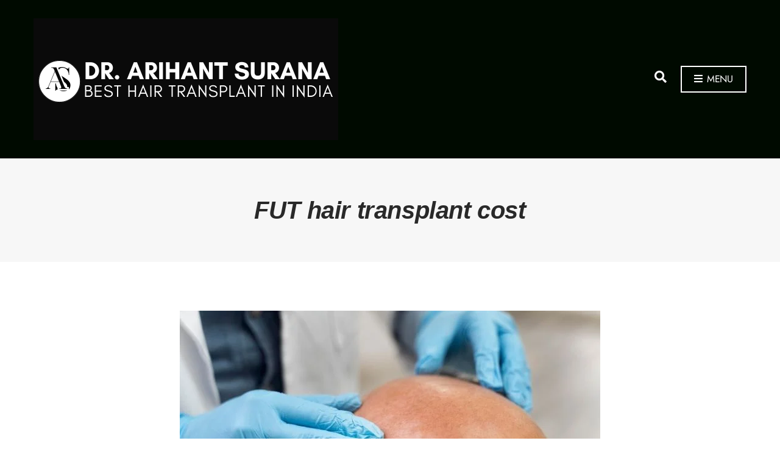

--- FILE ---
content_type: text/html; charset=UTF-8
request_url: https://besthairtransplantinindia.com/tag/fut-hair-transplant-cost
body_size: 63113
content:
<!doctype html>
<html dir="ltr" lang="en" prefix="og: https://ogp.me/ns#">
<head>
<meta name="viewport" content="width=device-width, initial-scale=1.0">
<meta charset="UTF-8">
<meta name="robots" content="max-image-preview:large" />
<meta name="generator" content="All in One SEO (AIOSEO) 4.8.7" />
<meta property="og:locale" content="en_US" />
<meta property="og:type" content="article" />
<meta property="og:title" content="FUT hair transplant cost Archives" />
<meta property="og:url" content="https://besthairtransplantinindia.com/tag/fut-hair-transplant-cost" />
<meta property="og:site_name" content="Dr. Arihant Surana" />
<meta name="twitter:card" content="summary_large_image" />
<meta name="generator" content="WordPress 6.8.2" />
<meta name="generator" content="Site Kit by Google 1.161.0" />
<meta name="msapplication-TileImage" content="https://besthairtransplantinindia.com/wp-content/uploads/2025/09/favicon-icon-300x300.png" />
<meta name="google-site-verification" content="8Tvg-C00wXfqHcurb8-jO23gIVxXuMvwZuQfSbb1eAg" />



<style class="bv-critical-css" bv-identifier="https://besthairtransplantinindia.com/wp-includes/css/dist/block-library/style.min.css?ver=6.8.2" id="wp-block-library-css">
.wp-block-columns{align-items:normal!important;box-sizing:border-box;display:flex;flex-wrap:wrap!important}
@media (min-width:782px){.wp-block-columns{flex-wrap:nowrap!important}}@media (max-width:781px){.wp-block-columns:not(.is-not-stacked-on-mobile)>.wp-block-column{flex-basis:100%!important}}@media (min-width:782px){.wp-block-columns:not(.is-not-stacked-on-mobile)>.wp-block-column{flex-basis:0;flex-grow:1}}:where(.wp-block-columns){margin-bottom:1.75em}
.wp-block-column{flex-grow:1;min-width:0;overflow-wrap:break-word;word-break:break-word}
@keyframes show-content-image{0%{visibility:hidden}99%{visibility:hidden}to{visibility:visible}}
@keyframes turn-on-visibility{0%{opacity:0}to{opacity:1}}
@keyframes turn-off-visibility{0%{opacity:1;visibility:visible}99%{opacity:0;visibility:visible}to{opacity:0;visibility:hidden}}
@keyframes lightbox-zoom-in{0%{transform:translate(calc((-100vw + var(--wp--lightbox-scrollbar-width))/2 + var(--wp--lightbox-initial-left-position)),calc(-50vh + var(--wp--lightbox-initial-top-position))) scale(var(--wp--lightbox-scale))}to{transform:translate(-50%,-50%) scale(1)}}
@keyframes lightbox-zoom-out{0%{transform:translate(-50%,-50%) scale(1);visibility:visible}99%{visibility:visible}to{transform:translate(calc((-100vw + var(--wp--lightbox-scrollbar-width))/2 + var(--wp--lightbox-initial-left-position)),calc(-50vh + var(--wp--lightbox-initial-top-position))) scale(var(--wp--lightbox-scale));visibility:hidden}}
ol,ul{box-sizing:border-box}
@keyframes overlay-menu__fade-in-animation{0%{opacity:0;transform:translateY(.5em)}to{opacity:1;transform:translateY(0)}}
.has-drop-cap:not(:focus):first-letter{float:left;font-size:8.4em;font-style:normal;font-weight:100;line-height:.68;margin:.05em .1em 0 0;text-transform:uppercase}
.editor-styles-wrapper,.entry-content{counter-reset:footnotes}
:root{--wp--preset--font-size--normal:16px;--wp--preset--font-size--huge:42px}
:where(figure){margin:0 0 1em}

</style>
<style class="bv-critical-css" bv-identifier="global-styles-inline-css" id="global-styles-inline-css">
:root{--wp--preset--aspect-ratio--square: 1;--wp--preset--aspect-ratio--4-3: 4/3;--wp--preset--aspect-ratio--3-4: 3/4;--wp--preset--aspect-ratio--3-2: 3/2;--wp--preset--aspect-ratio--2-3: 2/3;--wp--preset--aspect-ratio--16-9: 16/9;--wp--preset--aspect-ratio--9-16: 9/16;--wp--preset--color--black: #000000;--wp--preset--color--cyan-bluish-gray: #abb8c3;--wp--preset--color--white: #ffffff;--wp--preset--color--pale-pink: #f78da7;--wp--preset--color--vivid-red: #cf2e2e;--wp--preset--color--luminous-vivid-orange: #ff6900;--wp--preset--color--luminous-vivid-amber: #fcb900;--wp--preset--color--light-green-cyan: #7bdcb5;--wp--preset--color--vivid-green-cyan: #00d084;--wp--preset--color--pale-cyan-blue: #8ed1fc;--wp--preset--color--vivid-cyan-blue: #0693e3;--wp--preset--color--vivid-purple: #9b51e0;--wp--preset--color--theme-primary: #bd081c;--wp--preset--color--theme-dark-gray: #292929;--wp--preset--color--theme-medium-gray: #7f7f7f;--wp--preset--color--theme-light-gray: #dfdfdf;--wp--preset--color--theme-white: #ffffff;--wp--preset--color--theme-black: #000000;--wp--preset--gradient--vivid-cyan-blue-to-vivid-purple: linear-gradient(135deg,rgba(6,147,227,1) 0%,rgb(155,81,224) 100%);--wp--preset--gradient--light-green-cyan-to-vivid-green-cyan: linear-gradient(135deg,rgb(122,220,180) 0%,rgb(0,208,130) 100%);--wp--preset--gradient--luminous-vivid-amber-to-luminous-vivid-orange: linear-gradient(135deg,rgba(252,185,0,1) 0%,rgba(255,105,0,1) 100%);--wp--preset--gradient--luminous-vivid-orange-to-vivid-red: linear-gradient(135deg,rgba(255,105,0,1) 0%,rgb(207,46,46) 100%);--wp--preset--gradient--very-light-gray-to-cyan-bluish-gray: linear-gradient(135deg,rgb(238,238,238) 0%,rgb(169,184,195) 100%);--wp--preset--gradient--cool-to-warm-spectrum: linear-gradient(135deg,rgb(74,234,220) 0%,rgb(151,120,209) 20%,rgb(207,42,186) 40%,rgb(238,44,130) 60%,rgb(251,105,98) 80%,rgb(254,248,76) 100%);--wp--preset--gradient--blush-light-purple: linear-gradient(135deg,rgb(255,206,236) 0%,rgb(152,150,240) 100%);--wp--preset--gradient--blush-bordeaux: linear-gradient(135deg,rgb(254,205,165) 0%,rgb(254,45,45) 50%,rgb(107,0,62) 100%);--wp--preset--gradient--luminous-dusk: linear-gradient(135deg,rgb(255,203,112) 0%,rgb(199,81,192) 50%,rgb(65,88,208) 100%);--wp--preset--gradient--pale-ocean: linear-gradient(135deg,rgb(255,245,203) 0%,rgb(182,227,212) 50%,rgb(51,167,181) 100%);--wp--preset--gradient--electric-grass: linear-gradient(135deg,rgb(202,248,128) 0%,rgb(113,206,126) 100%);--wp--preset--gradient--midnight: linear-gradient(135deg,rgb(2,3,129) 0%,rgb(40,116,252) 100%);--wp--preset--font-size--small: 13px;--wp--preset--font-size--medium: 20px;--wp--preset--font-size--large: 36px;--wp--preset--font-size--x-large: 42px;--wp--preset--spacing--20: 0.44rem;--wp--preset--spacing--30: 0.67rem;--wp--preset--spacing--40: 1rem;--wp--preset--spacing--50: 1.5rem;--wp--preset--spacing--60: 2.25rem;--wp--preset--spacing--70: 3.38rem;--wp--preset--spacing--80: 5.06rem;--wp--preset--shadow--natural: 6px 6px 9px rgba(0, 0, 0, 0.2);--wp--preset--shadow--deep: 12px 12px 50px rgba(0, 0, 0, 0.4);--wp--preset--shadow--sharp: 6px 6px 0px rgba(0, 0, 0, 0.2);--wp--preset--shadow--outlined: 6px 6px 0px -3px rgba(255, 255, 255, 1), 6px 6px rgba(0, 0, 0, 1);--wp--preset--shadow--crisp: 6px 6px 0px rgba(0, 0, 0, 1);}:where(.is-layout-flex){gap: 0.5em;}
body .is-layout-flex{display: flex;}.is-layout-flex{flex-wrap: wrap;align-items: center;}.is-layout-flex > :is(*, div){margin: 0;}
:where(.wp-block-columns.is-layout-flex){gap: 2em;}
:where(.wp-block-columns.is-layout-flex){gap: 2em;}

</style>
<style class="bv-critical-css" bv-identifier="https://besthairtransplantinindia.com/wp-content/plugins/contact-form-7/includes/css/styles.css?ver=6.1.1" id="contact-form-7-css">
@keyframes spin {
	from {
		transform: rotate(0deg);
	}

	to {
		transform: rotate(360deg);
	}
}
@keyframes blink {
	from {
		opacity: 0;
	}

	50% {
		opacity: 1;
	}

	to {
		opacity: 0;
	}
}

</style>
<style class="bv-critical-css" bv-identifier="https://besthairtransplantinindia.com/wp-content/plugins/gutenbee/build/gutenbee.scripts.css?ver=2.18.0" id="gutenbee-css">
@keyframes gutenbee-spinner-rotate{0%{transform:rotate(0deg)}to{transform:rotate(359deg)}}
@keyframes fade-in-up{0%{opacity:0}to{transform:translateY(0);opacity:1}}

</style>
<style class="bv-critical-css" bv-identifier="https://besthairtransplantinindia.com/wp-content/plugins/ignition/inc/assets/vendor/ignition-icons/css/ignition-icons.min.css?ver=2.7.0" id="ignition-icons-css">
.ignition-icons::before,[class^=ignition-icons-]:before{-moz-osx-font-smoothing:grayscale;-webkit-font-smoothing:antialiased;display:inline-block;font-style:normal;font-variant:normal;text-rendering:auto;line-height:1;font-weight:400;text-transform:none;font-family:ignition-icons}
.ignition-icons-arrow-up:before{content:"\e013"}
.ignition-icons-bars:before{content:"\e015"}
.ignition-icons-search:before{content:"\e054"}

</style>
<style class="bv-critical-css" bv-identifier="https://besthairtransplantinindia.com/wp-content/plugins/ignition/inc/assets/css/style.min.css?ver=2.7.0" id="ignition-style-css">
:root{--ignition-colors-white:#fff;--ignition-colors-black:#000;--ignition-colors-grey:#f1f1f1;--ignition-colors-green:#4bbf39;--ignition-colors-red:#d62a29;--ignition-colors-yellow:#ffa500;--ignition-colors-blue:#70a8e4;--ignition-font-weight-normal:400;--ignition-font-weight-bold:700}
html{line-height:1.15;-webkit-text-size-adjust:100%}body{margin:0}main{display:block}h1{font-size:2em;margin:.67em 0}
a{background-color:transparent}
b,strong{font-weight:bolder}
img{border-style:none}button,input,optgroup,select,textarea{font-family:inherit;font-size:100%;line-height:1.15;margin:0}button,input{overflow:visible}button,select{text-transform:none}[type=button],[type=reset],[type=submit],button{-webkit-appearance:button}
[type=search]{-webkit-appearance:textfield;outline-offset:-2px}
.container{position:relative;margin-left:auto;margin-right:auto;padding-right:15px;padding-left:15px}
.row{display:flex;flex-wrap:wrap;margin-right:-15px;margin-left:-15px}
.col,.col-1,.col-10,.col-11,.col-12,.col-2,.col-3,.col-4,.col-5,.col-6,.col-7,.col-8,.col-9,.col-lg,.col-lg-1,.col-lg-10,.col-lg-11,.col-lg-12,.col-lg-2,.col-lg-3,.col-lg-4,.col-lg-5,.col-lg-6,.col-lg-7,.col-lg-8,.col-lg-9,.col-md,.col-md-1,.col-md-10,.col-md-11,.col-md-12,.col-md-2,.col-md-3,.col-md-4,.col-md-5,.col-md-6,.col-md-7,.col-md-8,.col-md-9,.col-sm,.col-sm-1,.col-sm-10,.col-sm-11,.col-sm-12,.col-sm-2,.col-sm-3,.col-sm-4,.col-sm-5,.col-sm-6,.col-sm-7,.col-sm-8,.col-sm-9,.col-xl,.col-xl-1,.col-xl-10,.col-xl-11,.col-xl-12,.col-xl-2,.col-xl-3,.col-xl-4,.col-xl-5,.col-xl-6,.col-xl-7,.col-xl-8,.col-xl-9{position:relative;width:100%;min-height:1px;padding-right:15px;padding-left:15px}
.col-12{flex:0 0 100%;max-width:100%}html{box-sizing:border-box;-ms-overflow-style:scrollbar;-webkit-tap-highlight-color:transparent;height:100%}*{box-sizing:inherit}::after,::before{box-sizing:inherit}
body{font-family:-apple-system,BlinkMacSystemFont,Segoe UI,Roboto,Oxygen-Sans,Ubuntu,Cantarell,Helvetica Neue,sans-serif;-webkit-font-smoothing:antialiased;-moz-osx-font-smoothing:grayscale;word-wrap:break-word;overflow-wrap:break-word;height:100%}h1,h2,h3,h4,h5,h6{line-height:normal;margin:0 0 30px;text-rendering:optimizeLegibility;font-weight:var(--ignition-font-weight-bold)}h1{font-size:36px}
p{margin:0 0 30px}strong{font-weight:var(--ignition-font-weight-bold)}img{display:inline-block;vertical-align:middle;max-width:100%;height:auto}a{transition:color .18s ease,background-color .18s ease,border-color .18s ease;text-decoration:none}
[role=button],a,area,button,input,label,select,summary,textarea{touch-action:manipulation}figure{margin:0}ol,ul{padding-left:20px;margin:0 0 30px 0}ol ol,ol ul,ul ol,ul ul{margin-bottom:0}ul{list-style:disc}
audio,embed,iframe,object,video{margin:0 0 30px;max-width:100%;border:0}p>audio,p>embed,p>iframe,p>object,p>video,span>audio,span>embed,span>iframe,span>object,span>video{margin-bottom:0}
.btn,.button,.ci-item-filter,.comment-reply-link,button[type=submit],input[type=reset],input[type=submit]{display:inline-block;margin:0;line-height:normal;border:0;box-shadow:none;text-align:center;vertical-align:middle;cursor:pointer;white-space:normal;transition:.18s background-color ease,.18s color ease,.18s border-color ease;-ms-user-select:none;user-select:none;border-radius:0;width:auto;height:auto;background:0 0;text-transform:none;border:2px solid transparent;padding:11px 26px;font-size:16px}
.screen-reader-text,.sr-only{position:absolute;width:1px;height:1px;padding:0;margin:-1px;overflow:hidden;clip:rect(0,0,0,0);border:0}
.skip-link{left:-9999rem;top:2.5rem;z-index:100000;background-color:var(--ignition-colors-grey);color:var(--ignition-colors-black);box-shadow:0 0 10px rgba(0,0,0,.15)}
.label,label{display:block;margin:0 0 8px;font-weight:var(--ignition-font-weight-bold);line-height:normal;cursor:pointer;font-size:16px}input[type=color],input[type=date],input[type=datetime],input[type=email],input[type=number],input[type=password],input[type=search],input[type=tel],input[type=text],input[type=time],input[type=url],select,textarea{display:inline-block;font-size:16px;width:100%;max-width:100%;height:50px;padding:10px 15px;box-shadow:none;line-height:normal;border:1px solid transparent;background-image:none;border-radius:0;font-family:inherit;transition:border-color .18s ease,background-color .18s ease;-webkit-appearance:none;appearance:none}
input[type=search]{box-sizing:border-box;-webkit-appearance:none;appearance:none}
::-webkit-input-placeholder{font-weight:var(--ignition-font-weight-normal);opacity:.5;color:currentColor}
body{overflow-x:hidden}.page-wrap{display:flex;flex-direction:column;min-height:100%;max-width:100%;margin:0 auto;position:relative}.site-content-wrap{display:flex;flex-direction:column;flex:auto}.main{flex:auto}
.header{display:flex;flex-direction:column;position:relative;z-index:30}.header::before{content:"";position:absolute;top:0;left:0;width:100%;height:100%}
.site-branding{max-width:200px;margin-left:10px;margin-right:10px;flex:none}.site-logo{font-size:26px;margin:0;font-weight:var(--ignition-font-weight-bold);line-height:1.2}
.head-content-slot{display:flex;align-items:center}
.head-content-slot-end{justify-content:flex-end;text-align:right;margin-left:auto}
.head-content-slot-mobile-nav{display:none}.head-content-slot-item{position:relative;margin:0 10px;flex:none;max-width:100%}.head-menu-slot{display:flex;margin-left:10px;margin-right:10px}
.head-mast{position:relative}.head-mast a{color:inherit}.head-mast .head-content-slot{color:inherit}.head-mast::before{content:"";position:absolute;top:0;left:0;width:100%;height:100%}.head-mast-inner{padding:30px 0;display:flex;align-items:center;margin-left:-10px;margin-right:-10px;position:relative;transition:padding .2s ease}.head-mast-inner::after{content:"";display:block;width:calc(100% - 20px);position:absolute;left:10px;bottom:0}.sticky-wrapper{width:100%}
.header-full-nav-right .head-menu-slot{flex:auto;justify-content:flex-end}
.page-hero{position:relative;display:flex;align-items:center;padding:45px 0;overflow:hidden}.page-hero::before{content:"";position:absolute;top:0;left:0;width:100%;height:100%;z-index:1}.page-hero-align-center{text-align:center}.page-hero-align-center .page-hero-content{margin:0 auto}
.page-hero-align-middle{align-items:center}
.page-hero-content{position:relative;z-index:15}.page-hero-title{color:inherit;margin:0 0 5px;line-height:normal}.page-hero-subtitle,.page-subtitle,.page-title-description{margin:0;font-size:14px;line-height:normal}
.page-hero-subtitle :last-child,.page-subtitle :last-child,.page-title-description :last-child{margin-bottom:0}
@keyframes ignition-rotate-animation{from{transform:rotate(0)}to{transform:rotate(359deg)}}
.nav{display:block;width:auto}.navigation-main{margin:0;padding:0;list-style:none;line-height:normal;width:auto}.navigation-main li{position:relative}.navigation-main>li{display:inline-block}.navigation-main a{display:block;white-space:nowrap}.navigation-main ul{text-align:left;position:absolute;z-index:10;visibility:hidden;opacity:0;transition:transform .25s ease .2s,opacity .25s ease .2s,visibility 0s ease .35s;transform:translate(0,10px);margin-left:10px;max-width:none}
.navigation-main ul{padding:15px 0;list-style:none;min-width:220px;box-shadow:0 0 24px rgba(0,0,0,.08)}.navigation-main a{position:relative;color:currentColor}.navigation-main>li>a{padding:10px 0;margin:0 12px}.navigation-main>li:first-child>a{margin-left:0}.navigation-main li li a{padding:6px 15px;color:currentColor;font-size:.9375em}.navigation-main .menu-item-has-children>a::after,.navigation-main .page_item_has_children>a::after{-moz-osx-font-smoothing:grayscale;-webkit-font-smoothing:antialiased;display:inline-block;font-style:normal;font-variant:normal;text-rendering:auto;line-height:1;font-weight:400;text-transform:none;font-family:ignition-icons;content:"\E02A";font-size:10px;position:relative;top:-3px;right:-6px;line-height:normal}
.mobile-nav-trigger{text-transform:uppercase;display:inline-block;align-items:center;border:2px solid currentColor;padding:7px 20px}.mobile-nav-trigger .ignition-icons{position:relative;top:2px;margin-right:2px}
.navigation-mobile-wrap{padding:0 15px;position:fixed;width:100%;height:100%;overflow-y:auto;z-index:1000;top:0;left:0;opacity:0;visibility:hidden;transition:opacity .18s ease,transform .18s ease}
.navigation-mobile{margin:0;padding:0;line-height:normal}.navigation-mobile li{list-style:none;width:100%;position:relative}.navigation-mobile li ul{display:none}
.navigation-mobile a{overflow:hidden;text-overflow:ellipsis;white-space:nowrap;display:block;border-bottom:1px solid transparent;padding:15px 45px 15px 0;color:currentColor}
.navigation-mobile-dismiss{display:flex;align-items:center;justify-content:flex-end;border-bottom:1px solid transparent;padding:14px;text-align:right;color:currentColor}
.navigation-mobile-dismiss::after{-moz-osx-font-smoothing:grayscale;-webkit-font-smoothing:antialiased;display:inline-block;font-style:normal;font-variant:normal;text-rendering:auto;line-height:1;font-weight:400;text-transform:none;font-family:ignition-icons;content:"\E063";font-size:1.5rem;margin-left:7px}.menu-item-sub-menu-toggle{height:auto;width:auto;background:0 0;box-shadow:none;display:block;flex:none;padding:15px 15px;border:0;position:absolute;top:0;right:0;line-height:1.75}
.menu-item-sub-menu-toggle::before{-moz-osx-font-smoothing:grayscale;-webkit-font-smoothing:antialiased;display:inline-block;font-style:normal;font-variant:normal;text-rendering:auto;line-height:1;font-weight:400;text-transform:none;font-family:ignition-icons;content:"\E02A";transition:transform .18s ease}.global-search-form-trigger{padding:3px}.global-search-form{position:absolute;top:100%;right:0;width:400px;transform:translateY(-30%);transition:transform .25s ease,opacity .18s ease;padding:10px;background-color:rgba(255,255,255,.9);box-shadow:0 0 6px rgba(0,0,0,.1);z-index:200;opacity:0;pointer-events:none;visibility:hidden;font-family:var(--ignition-primary-font-family)}.global-search-form button.global-search-form-submit{position:absolute;right:50px;top:50%;transform:translateY(-50%);padding:4px 10px}
.global-search-input{display:block;height:56px;font-size:16px}.global-search-input::-webkit-search-cancel-button{display:none}.global-search-form-dismiss{display:inline-block;margin:0;line-height:normal;border:0;box-shadow:none;text-align:center;vertical-align:middle;cursor:pointer;white-space:normal;transition:.18s background-color ease,.18s color ease,.18s border-color ease;-ms-user-select:none;user-select:none;border-radius:0;width:auto;height:auto;background:0 0;position:absolute;width:42px;height:56px;top:calc(50% - 2px);right:10px;transform:translateY(-50%);font-size:26px;padding:0;line-height:0;opacity:.5}
.entry-content::after{content:"";display:table;clear:both}.entry-content>*{margin-bottom:50px}.entry-content>:last-child{margin-bottom:0}
.entry-section{border-top:1px solid;padding-top:50px;margin-top:50px}
.wp-block-columns{display:flex;flex-wrap:wrap;margin-right:-15px;margin-left:-15px}.wp-block-columns>.wp-block-column{position:relative;width:100%;min-height:1px;padding-right:15px;padding-left:15px;margin-left:0;margin-right:0}
.entry-thumb{margin:0 0 30px;text-align:center}
.btn-to-top{position:fixed;display:flex;bottom:30px;right:30px;align-items:center;justify-content:center;line-height:1;width:50px;height:50px;background:0 0;border:0;font-size:24px;cursor:pointer;-ms-user-select:none;user-select:none;opacity:0;pointer-events:none;transition:opacity .18s ease;z-index:200}
@keyframes ignition-rotate{from{transform:rotate(0)}to{transform:rotate(359deg)}}
.btn-to-top,.global-search-form,.ignition-language-switcher-dropdown>ul,.sidebar-drawer,.theme-language-switch-dropdown,body,option{background-color:var(--ignition-body-background-color)}
.entry-item-title a:hover,.entry-meta a:hover,.entry-title a:hover,.footer .footer-info a:hover,.has-primary-color,.list-social-share-icons a:hover,.litepicker .container__main .container__days .day-item:hover,.navigation-main li .current-menu-ancestor>a,.navigation-main li .current-menu-item>a,.navigation-main li .current_page_ancestor>a,.navigation-main li .current_page_item>a,.navigation-main li li:hover>a,.navigation-main li li>a:focus,.navigation-main>.current-menu-ancestor>a,.navigation-main>.current-menu-item>a,.navigation-main>.current_page_ancestor>a,.navigation-main>.current_page_item>a,.navigation-main>li:hover>a,.navigation-main>li>a:focus,.section-pre-main a,.tag-cloud-link:hover,.widget_archive li a:hover,.widget_categories li a:hover,.widget_meta li a:hover,.widget_nav_menu li a:hover,.widget_pages li a:hover,.widget_recent_comments li a:hover,.widget_recent_entries li a:hover,.widget_rss li a:hover,.wp-block-archives li a:hover,.wp-block-categories li a:hover,.wp-block-latest-comments a:hover,.wp-block-latest-posts>li>a:hover,.wp-block-rss li a:hover,a,a:hover{color:var(--ignition-primary-color)}
.btn-to-top,.ignition-language-switcher-dropdown>ul,.ignition-star-rating,.list-social-share-icons a,.navigation .page-numbers,.navigation a,.page-links .page-number,.section-pre-main a:hover,.sidebar .entry-meta .entry-meta-item-value,.tag-cloud-link,.theme-language-switch-dropdown,.wp-block-archives>li>a,.wp-block-categories li>a,.wp-block-latest-posts>li>a,.wp-block-rss>li>a,body,option{color:var(--ignition-text-color)}.page-hero-title,.page-title,h1,h2,h3,h4,h5,h6{color:var(--ignition-headings-color)}.entry-content thead,.entry-section,.ignition-box-callout,.ignition-language-switcher-dropdown>ul,.ignition-tabular-data-widget-table tr,.ignition-widget-item,.navigation .page-numbers,.navigation a,.no-comments,.page-links .page-number,.pre,.section-pre-main .ignition-breadcrumbs,.sidebar .entry-meta .entry-meta-item,.tag-cloud-link,.theme-language-switch-dropdown,.widget_archive li>.count,.widget_categories li>.count,.widget_ignition-page-children-menu li>.count,.widget_product_categories li>.count,.widget_recent_comments li,.widget_recent_entries li,.widget_rss li,.woocommerce-widget-layered-nav li>.count,.wp-block-gutenbee-food-menu-item-wrapper h1::after,.wp-block-gutenbee-food-menu-item-wrapper h2::after,.wp-block-gutenbee-food-menu-item-wrapper h3::after,.wp-block-gutenbee-food-menu-item-wrapper h4::after,.wp-block-gutenbee-food-menu-item-wrapper h5::after,.wp-block-gutenbee-food-menu-item-wrapper h6::after,.wp-block-pullquote,.wp-block-table tbody tr:last-child,td,th{border-color:var(--ignition-border-color)}
.btn-to-top{box-shadow:0 0 5px var(--ignition-border-color)}input[type=color],input[type=date],input[type=datetime],input[type=email],input[type=number],input[type=password],input[type=search],input[type=tel],input[type=text],input[type=time],input[type=url],select,textarea{background-color:var(--ignition-forms-background-color)}input[type=color],input[type=date],input[type=datetime],input[type=email],input[type=number],input[type=password],input[type=search],input[type=tel],input[type=text],input[type=time],input[type=url],select,textarea{border-color:var(--ignition-forms-border-color)}.global-search-form-dismiss,input[type=color],input[type=date],input[type=datetime],input[type=email],input[type=number],input[type=password],input[type=search],input[type=tel],input[type=text],input[type=time],input[type=url],select,textarea{color:var(--ignition-forms-text-color)}.btn,.button,.ci-item-filter,.comment-reply-link,.gutenbee-block-button-link,.wp-block-button.is-style-outline .wp-block-button__link:not([class*=has-]):hover,.wp-block-button__link,button[type=submit],input[type=reset],input[type=submit]{background-color:var(--ignition-buttons-background-color)}
.btn,.btn:hover,.button,.button:hover,.ci-item-filter,.comment-reply-link,.comment-reply-link:hover,.gutenbee-block-button-link,.gutenbee-block-button-link:hover,.gutenbee-block-button-link:visited,.wp-block-button__link,.wp-block-button__link:focus,.wp-block-button__link:not([class*=has-]):hover,.wp-block-button__link:visited,button[type=submit],input[type=reset],input[type=submit]{color:var(--ignition-buttons-text-color)}
.btn,.button,.ci-item-filter,.comment-reply-link,.gutenbee-block-button-link,.wp-block-button__link:not([class*=has-]),button[type=submit],input[type=reset],input[type=submit]{border-color:var(--ignition-buttons-border-color)}
.header-normal{background-color:var(--ignition-header-background-color)}.header-normal::before{background-color:var(--ignition-header-overlay-background-color)}.header-normal .head-mast{color:var(--ignition-header-text-color);border-bottom:1px solid var(--ignition-header-border-color)}.header-normal .head-mast .navigation-main ul{background-color:var(--ignition-header-submenu-background-color);color:var(--ignition-header-submenu-text-color)}
.navigation-mobile-wrap{background-color:var(--ignition-mobile-nav-background-color)}.menu-item-sub-menu-toggle,.navigation-mobile li,.navigation-mobile-dismiss,.navigation-mobile-dismiss:hover{color:var(--ignition-mobile-nav-text-color)}.navigation-mobile a,.navigation-mobile-dismiss{border-color:var(--ignition-mobile-nav-border-color)}.page-hero{background-color:var(--ignition-hero-background-color)}.page-hero::before{background:var(--ignition-hero-overlay-background-color)}.page-hero-title{color:var(--ignition-hero-primary-text-color)}.page-hero-subtitle{color:var(--ignition-hero-secondary-text-color)}.footer{background-color:var(--ignition-footer-background-color)}.footer,.footer .footer-info,.footer .ignition-widget-item,.footer .widget,.footer-widgets .ignition-box-callout,.footer-widgets .ignition-tabular-data-widget-table tr,.footer-widgets .widget_recent_comments li,.footer-widgets .widget_recent_entries li,.footer-widgets .widget_rss li{border-color:var(--ignition-footer-border-color)}
.footer{color:var(--ignition-footer-text-color)}
@media (min-width:576px){.container{padding-right:15px;padding-left:15px}.container{width:540px;max-width:100%}}@media (min-width:576px){.row{margin-right:-15px;margin-left:-15px}.col,.col-1,.col-10,.col-11,.col-12,.col-2,.col-3,.col-4,.col-5,.col-6,.col-7,.col-8,.col-9,.col-lg,.col-lg-1,.col-lg-10,.col-lg-11,.col-lg-12,.col-lg-2,.col-lg-3,.col-lg-4,.col-lg-5,.col-lg-6,.col-lg-7,.col-lg-8,.col-lg-9,.col-md,.col-md-1,.col-md-10,.col-md-11,.col-md-12,.col-md-2,.col-md-3,.col-md-4,.col-md-5,.col-md-6,.col-md-7,.col-md-8,.col-md-9,.col-sm,.col-sm-1,.col-sm-10,.col-sm-11,.col-sm-12,.col-sm-2,.col-sm-3,.col-sm-4,.col-sm-5,.col-sm-6,.col-sm-7,.col-sm-8,.col-sm-9,.col-xl,.col-xl-1,.col-xl-10,.col-xl-11,.col-xl-12,.col-xl-2,.col-xl-3,.col-xl-4,.col-xl-5,.col-xl-6,.col-xl-7,.col-xl-8,.col-xl-9{padding-right:15px;padding-left:15px}}@media (min-width:576px){.wp-block-columns{margin-right:-15px;margin-left:-15px}.wp-block-columns>.wp-block-column{padding-right:15px;padding-left:15px}}@media (min-width:768px){.container{padding-right:15px;padding-left:15px}.container{width:720px;max-width:100%}}@media (min-width:768px){.row{margin-right:-15px;margin-left:-15px}.col,.col-1,.col-10,.col-11,.col-12,.col-2,.col-3,.col-4,.col-5,.col-6,.col-7,.col-8,.col-9,.col-lg,.col-lg-1,.col-lg-10,.col-lg-11,.col-lg-12,.col-lg-2,.col-lg-3,.col-lg-4,.col-lg-5,.col-lg-6,.col-lg-7,.col-lg-8,.col-lg-9,.col-md,.col-md-1,.col-md-10,.col-md-11,.col-md-12,.col-md-2,.col-md-3,.col-md-4,.col-md-5,.col-md-6,.col-md-7,.col-md-8,.col-md-9,.col-sm,.col-sm-1,.col-sm-10,.col-sm-11,.col-sm-12,.col-sm-2,.col-sm-3,.col-sm-4,.col-sm-5,.col-sm-6,.col-sm-7,.col-sm-8,.col-sm-9,.col-xl,.col-xl-1,.col-xl-10,.col-xl-11,.col-xl-12,.col-xl-2,.col-xl-3,.col-xl-4,.col-xl-5,.col-xl-6,.col-xl-7,.col-xl-8,.col-xl-9{padding-right:15px;padding-left:15px}}@media (min-width:768px){.wp-block-columns{margin-right:-15px;margin-left:-15px}.wp-block-columns>.wp-block-column{padding-right:15px;padding-left:15px}}@media (min-width:992px){.container{padding-right:15px;padding-left:15px}.container{width:940px;max-width:100%}}@media (min-width:992px){.row{margin-right:-15px;margin-left:-15px}.col,.col-1,.col-10,.col-11,.col-12,.col-2,.col-3,.col-4,.col-5,.col-6,.col-7,.col-8,.col-9,.col-lg,.col-lg-1,.col-lg-10,.col-lg-11,.col-lg-12,.col-lg-2,.col-lg-3,.col-lg-4,.col-lg-5,.col-lg-6,.col-lg-7,.col-lg-8,.col-lg-9,.col-md,.col-md-1,.col-md-10,.col-md-11,.col-md-12,.col-md-2,.col-md-3,.col-md-4,.col-md-5,.col-md-6,.col-md-7,.col-md-8,.col-md-9,.col-sm,.col-sm-1,.col-sm-10,.col-sm-11,.col-sm-12,.col-sm-2,.col-sm-3,.col-sm-4,.col-sm-5,.col-sm-6,.col-sm-7,.col-sm-8,.col-sm-9,.col-xl,.col-xl-1,.col-xl-10,.col-xl-11,.col-xl-12,.col-xl-2,.col-xl-3,.col-xl-4,.col-xl-5,.col-xl-6,.col-xl-7,.col-xl-8,.col-xl-9{padding-right:15px;padding-left:15px}}@media (min-width:992px){.page-hero-content{width:70%}}@media (min-width:992px){.wp-block-columns{margin-right:-15px;margin-left:-15px}.wp-block-columns>.wp-block-column{padding-right:15px;padding-left:15px}}@media (min-width:1230px){.container{padding-right:15px;padding-left:15px}.container{width:1200px;max-width:100%}}@media (min-width:1230px){.row{margin-right:-15px;margin-left:-15px}.col,.col-1,.col-10,.col-11,.col-12,.col-2,.col-3,.col-4,.col-5,.col-6,.col-7,.col-8,.col-9,.col-lg,.col-lg-1,.col-lg-10,.col-lg-11,.col-lg-12,.col-lg-2,.col-lg-3,.col-lg-4,.col-lg-5,.col-lg-6,.col-lg-7,.col-lg-8,.col-lg-9,.col-md,.col-md-1,.col-md-10,.col-md-11,.col-md-12,.col-md-2,.col-md-3,.col-md-4,.col-md-5,.col-md-6,.col-md-7,.col-md-8,.col-md-9,.col-sm,.col-sm-1,.col-sm-10,.col-sm-11,.col-sm-12,.col-sm-2,.col-sm-3,.col-sm-4,.col-sm-5,.col-sm-6,.col-sm-7,.col-sm-8,.col-sm-9,.col-xl,.col-xl-1,.col-xl-10,.col-xl-11,.col-xl-12,.col-xl-2,.col-xl-3,.col-xl-4,.col-xl-5,.col-xl-6,.col-xl-7,.col-xl-8,.col-xl-9{padding-right:15px;padding-left:15px}}@media (min-width:1230px){.wp-block-columns{margin-right:-15px;margin-left:-15px}.wp-block-columns>.wp-block-column{padding-right:15px;padding-left:15px}}@media (max-width:991px){}@media (max-width:991px){.wp-block-columns>.wp-block-column{flex-basis:100%!important}}@media (max-width:767px){.head-content-slot-end{text-align:center}.head-mast-inner .head-content-slot-item:not(:last-child){margin-right:0}}@media (max-width:767px){.global-search-form{width:100vw;position:fixed;top:0;left:0;transform:translateY(-100%)}}@media (max-width:575px){input[type=color],input[type=date],input[type=datetime],input[type=email],input[type=number],input[type=password],input[type=search],input[type=tel],input[type=text],input[type=time],input[type=url],select,textarea{width:100%}.page-hero .container{width:100%}}
</style>
<style class="bv-critical-css" bv-identifier="https://besthairtransplantinindia.com/wp-content/themes/ignition-pinmaister/style.min.css?ver=1.0.0" id="ignition-pinmaister-style-css">
:root{--ignition-pinmaister-colors-light-grey:#f3f3f3;--ignition-pinmaister-colors-dark-grey:#b5b5b5;--ignition-pinmaister-text-shadow:2.828px 2.828px 0 rgba(0, 0, 0, 0.15)}
.main{padding:80px 0}.btn,.button,.ci-item-filter,.gutenbee-block-button-link,.wp-block-button__link,button[type=submit],input[type=reset],input[type=submit]{padding:22px 36px}.navigation-main ul{padding:15px 5px;border-radius:0;min-width:220px;box-shadow:0 0 24px rgba(0,0,0,.08);letter-spacing:normal}.navigation-main a{font-size:inherit}.navigation-main>li>a{padding:10px 0;margin:0 10px;position:relative;color:currentColor}.navigation-main>li>a::before{content:"";border-bottom:3px solid transparent;transition:border-color .18s ease;display:block;position:absolute;left:0;bottom:0;width:100%}.navigation-main ul{border:3px solid transparent;padding:10px 20px}.navigation-main li li a{font-size:13px;padding:6px 0;color:var(--ignition-colors-white);border-bottom:1px dotted rgba(255,255,255,.18)}.navigation-main li li:last-child a{border-bottom:0}
.navigation-main li .current-menu-ancestor>a,.navigation-main li .current-menu-item>a,.navigation-main li .current_page_ancestor>a,.navigation-main li .current_page_item>a,.navigation-main li li:hover>a,.navigation-main li li>a:focus,.navigation-main>.current-menu-ancestor>a,.navigation-main>.current-menu-item>a,.navigation-main>.current_page_ancestor>a,.navigation-main>.current_page_item>a,.navigation-main>li:hover>a,.navigation-main>li>a:focus{color:inherit;text-shadow:var(--ignition-pinmaister-text-shadow)}
.mobile-nav-trigger{font-size:16px}input[type=color],input[type=date],input[type=datetime],input[type=email],input[type=number],input[type=password],input[type=search],input[type=tel],input[type=text],input[type=time],input[type=url],select,textarea{height:60px;border:2px solid transparent}
.head-mast{font-size:16px}
.site-logo{font-weight:var(--ignition-font-weight-bold);font-size:36px;letter-spacing:-.045em}
.page-hero-title{margin:0}.page-hero-subtitle{margin:0;font-size:16px}
.has-drop-cap:not(:focus)::first-letter{font-size:4.2em}
.footer,.footer-info{border-top:1px solid transparent}
.navigation-main ul,[id*=social].menu a:hover{border-color:var(--ignition-primary-color)}
input[type=color],input[type=date],input[type=datetime],input[type=email],input[type=number],input[type=password],input[type=search],input[type=tel],input[type=text],input[type=time],input[type=url],select,textarea{border-color:var(--ignition-forms-border-color)}.footer{border-color:var(--ignition-footer-border-color)}
@media (max-width:991px){.main{padding:60px 0}}@media (max-width:575px){.page-hero-content{text-align:center}}
</style>
<style class="bv-critical-css" bv-identifier="ignition-pinmaister-generated-styles-inline-css" id="ignition-pinmaister-generated-styles-inline-css">
:root { --ignition-body-background-color: #ffffff; --ignition-primary-color: #0a0007; --ignition-text-color: #0a0a0a; --ignition-secondary-text-color: #0a0a0a; --ignition-headings-color: #292929; --ignition-border-color: #dfdfdf; --ignition-forms-background-color: #ffffff; --ignition-forms-border-color: #dfdfdf; --ignition-forms-text-color: #292929; --ignition-buttons-background-color: #000c02; --ignition-buttons-text-color: #ffffff; --ignition-buttons-border-color: #000a00; --ignition-primary-font-family: Jost; --ignition-secondary-font-family: Georgia, serif; --ignition-top-bar-background-color: rgba(76, 188, 7, 0); --ignition-top-bar-text-color: rgba(255, 255, 255, 0); --ignition-top-bar-border-color: rgba(255, 255, 255, 0.1); --ignition-top-bar-transparent-text-color: rgba(255, 255, 255, 0); --ignition-top-bar-transparent-border-color: rgba(255, 255, 255, 0.1); --ignition-header-background-color: #000a00; --ignition-header-text-color: #ffffff; --ignition-header-submenu-background-color: #1a1a1a; --ignition-header-submenu-text-color: #ffffff; --ignition-header-transparent-background-color: #1a1a1a; --ignition-header-transparent-overlay-background-color: #0a0a0a; --ignition-header-transparent-text-color: #ffffff; --ignition-header-transparent-submenu-bg-color: #1a1a1a; --ignition-header-transparent-submenu-bg-color-hover: #ededed; --ignition-header-transparent-submenu-text-color: #ffffff; --ignition-header-transparent-submenu-text-color-hover: #212121; --ignition-header-sticky-background-color: #080a00; --ignition-header-sticky-text-color: #ffffff; --ignition-header-sticky-submenu-background-color: #1a1a1a; --ignition-header-sticky-submenu-text-color: #ffffff; --ignition-mobile-nav-background-color: #f1f1f1; --ignition-mobile-nav-text-color: #292929; --ignition-mobile-nav-border-color: #dfdfdf; --ignition-hero-background-color: #f7f7f7; --ignition-hero-primary-text-color: #292929; --ignition-hero-secondary-text-color: #292929; --ignition-footer-background-color: #ffffff; --ignition-footer-border-color: #f3f3f3; --ignition-footer-title-color: #292929; --ignition-footer-text-color: #292929; --ignition-footer-credits-background-color: #ffffff; --ignition-footer-credits-text-color: #292929; --ignition-footer-credits-link-color: #bd081c; --ignition-footer-credits-border-color: #f3f3f3; }
html { font-size: 17px; }
body { font-family: Jost, sans-serif; font-weight: 400; font-size: 17px; line-height: 1.57; text-transform: none; letter-spacing: 0em; }
.navigation-main, .head-mast .head-content-slot-item, .navigation-mobile-wrap { font-family: Jost, sans-serif; font-weight: 400; font-size: 20px; line-height: 1.625; text-transform: none; letter-spacing: -0.01em; }
.page-hero-title, .page-title { font-family: "Helvetica Neue", Helvetica, Arial, sans-serif; font-weight: 700; font-style: italic; }
h1,.page-hero-title,.page-title { font-size: 40px; line-height: 1.15; text-transform: none; letter-spacing: -0.01em; }
.btn, .button, .gutenbee-block-button-link, .wp-block-button__link, .comment-reply-link, .ci-item-filter, .maxslider-slide .maxslider-btn, .added_to_cart, input[type="submit"], input[type="reset"], button[type="submit"] { font-family: "Helvetica Neue", Helvetica, Arial, sans-serif; font-weight: 700; font-size: 13px; line-height: 1.2; text-transform: uppercase; letter-spacing: 0em; }
@media (max-width: 1356px) {.head-content-slot-mobile-nav { display: inline-block; }}@media (max-width: 1356px) {.nav { display: none; }}@media (max-width: 1356px) {.header-full-nav-center .site-branding, .site-branding { max-width: 45%; width: auto; text-align: left; }}@media (min-width: 992px) {.page-hero { height: 170px; }}@media (min-width: 576px) and (max-width: 991px) {.page-hero { height: 170px; }}@media (max-width: 575px) {.page-hero { height: 170px; }}
</style>
<style class="bv-critical-css" bv-identifier="https://besthairtransplantinindia.com/wp-content/plugins/chaty/css/chaty-front.min.css?ver=3.4.81757321484" id="chaty-front-css-css">
.chaty *,.chaty-chat-view *,.chaty-outer-forms *{box-sizing:border-box}.chaty-agent-data,.chaty-whatsapp-field input[type=text],.chaty-whatsapp-message,.chaty-whatsapp-message p{font-family:Segoe UI,Helvetica Neue,Helvetica,Lucida Grande,Arial,Ubuntu,Cantarell,Fira Sans,sans-serif}
@keyframes tooltips-vert{to{opacity:1;transform:translate(-50%,0)}}
@keyframes tooltips-horz{to{opacity:1;transform:translate(0,-50%)}}
@-webkit-keyframes chaty-animation-shockwave{0%{transform:scale(1);box-shadow:0 0 2px rgba(0,0,0,.3),inset 0 0 1px rgba(0,0,0,.3)}95%{box-shadow:0 0 50px transparent,inset 0 0 30px transparent}100%{transform:scale(2.25)}}
@keyframes chaty-animation-shockwave{0%{transform:scale(1);box-shadow:0 0 2px rgba(0,0,0,.3),inset 0 0 1px rgba(0,0,0,.3)}95%{box-shadow:0 0 50px transparent,inset 0 0 30px transparent}100%{transform:scale(2.25)}}
@-webkit-keyframes chaty-animation-blink{0%,100%{opacity:1}20%{opacity:.5}}
@keyframes chaty-animation-blink{0%,100%{opacity:1}20%{opacity:.5}}
@-webkit-keyframes chaty-animation-pulse{0%{transform:scale(1);box-shadow:0 2px 2px rgba(0,0,0,.2);border-radius:50%}100%{transform:scale(1.1);box-shadow:0 2px 2px rgba(0,0,0,.2);border-radius:45%}}
@keyframes chaty-animation-pulse{0%{transform:scale(1);border-radius:50%}100%{transform:scale(1.1);border-radius:45%}}
@keyframes chaty-animation-sheen{100%,20%{transform:rotateZ(60deg) translate(0,-80px)}}
@keyframes chaty-animation-fade{15%,5%{opacity:.25}10%,100%,20%{opacity:1}}
@keyframes chaty-animation-spin{10%{transform:rotateZ(-20deg);animation-timing-function:ease}100%,20%{transform:rotateZ(360deg)}}
@keyframes chaty-animation-bounce{0%,100%,20%{transform:none}10%{transform:translateY(-1em)}}
@keyframes chaty-animation-waggle{0%{transform:none}10%{transform:rotateZ(-20deg) scale(1.2)}13%{transform:rotateZ(25deg) scale(1.2)}15%{transform:rotateZ(-15deg) scale(1.2)}17%{transform:rotateZ(15deg) scale(1.2)}20%{transform:rotateZ(-12deg) scale(1.2)}22%{transform:rotateZ(0) scale(1.2)}100%,24%{transform:rotateZ(0) scale(1)}}
@keyframes chaty-animation-floating{0%{-webkit-transform:translate3d(0,0,0);transform:translate3d(0,0,0)}50%{-webkit-transform:translate3d(0,-10px,0);transform:translate3d(0,-10px,0)}100%{-webkit-transform:translate3d(0,0,0);transform:translate3d(0,0,0)}}
.chaty .sr-only,.chaty-outer-forms .sr-only,.hide-cht-svg-bg{position:absolute!important;width:1px!important;height:1px!important;padding:0!important;margin:-1px!important;overflow:hidden!important;clip:rect(0,0,0,0)!important;border:0!important;outline:0!important}
.chaty-chat-view,.chaty-outer-forms{vertical-align:bottom;-webkit-border-radius:6px;-moz-border-radius:6px;border-radius:6px;position:fixed!important;bottom:-25px;left:25px;padding:0;width:320px;max-width:90%;-moz-transition:.5s linear;box-shadow:rgba(0,0,0,.16) 0 5px 40px;-webkit-box-shadow:rgba(0,0,0,.16) 0 5px 40px;-moz-box-shadow:rgba(0,0,0,.16) 0 5px 40px;opacity:0;visibility:hidden;pointer-events:none;z-index:-1;transition:.5s;-webkit-transition:.5s;animation-delay:-2s;-webkit-animation-delay:-2s}
.chaty-chat-view.pos-right,.chaty-outer-forms.pos-right{right:25px;left:auto}
.chaty-whatsapp-body{padding:0;min-height:260px;position:relative;z-index:2}.chaty-whatsapp-content{padding:20px}.chaty-popup-whatsapp-form .chaty-whatsapp-body{height:260px;min-height:auto}.chaty-popup-whatsapp-form .chaty-whatsapp-content{display:flex;align-items:flex-start}
.chaty-whatsapp-form{position:relative;background-color:#f0ede7;border-radius:8px;margin:0}.chaty-whatsapp-form:before{display:block;position:absolute;content:"";left:0;top:0;height:100%;width:100%;z-index:0;opacity:.035;background-image:none}
.chaty-whatsapp-message{padding:7px 14px 6px;background-color:#fff;border-radius:0 10px 10px;position:relative;transform-origin:center top;z-index:2;margin-top:0;margin-left:0;max-width:calc(100% - 40px);font-family:Segoe UI,Helvetica Neue,Helvetica,Lucida Grande,Arial,Ubuntu,Cantarell,Fira Sans,sans-serif;font-size:14px;line-height:18px;border:1px solid rgba(34,17,71,.08)}.chaty-whatsapp-message:before{content:"";display:none;width:0;height:0;border-top:0 solid transparent;border-bottom:10px solid transparent;border-right:12px solid #fff;position:absolute;left:-12px;top:0}
.chaty-whatsapp-message p{margin:0;padding:0;color:#111b21;font-weight:400;word-wrap:break-word}.chaty-whatsapp-footer{position:relative;padding:20px 15px}.whatsapp-chaty-form{display:flex;margin:0;padding:0}button.chaty-whatsapp-button-button,button.chaty-whatsapp-button-button:focus,button.chaty-whatsapp-button-button:hover{text-align:center!important;height:40px!important;width:40px!important;padding:0!important;background:#c6d7e3!important;border-radius:20px!important;outline:0!important;box-shadow:none!important;cursor:pointer!important;margin:0 0 0 10px!important;text-decoration:none!important;border:none!important;min-width:1px!important;flex:0 0 40px}button.chaty-whatsapp-button-button{background:#c6d7e3!important}
.chaty-whatsapp-data{display:flex;flex:1;z-index:1}.chaty-whatsapp-field{padding-right:0;flex:1;position:relative;display:flex;align-items:center}
.chaty-whatsapp-field input[type=text]{height:40px!important;line-height:normal;padding:0 10px 0 15px;font-size:16px;resize:none;width:100%;border:none!important;border-radius:24px;outline:0;box-shadow:none!important;background:#fff!important;margin:0;color:#111b21;flex:1}
@keyframes rotation{from{transform:rotate(0)}to{transform:rotate(359deg)}}
.chaty-whatsapp-header{display:flex;align-items:center;background-color:#4aa485;border-top-left-radius:6px;border-top-right-radius:6px;padding:10px 15px;position:relative;justify-content:space-between;box-shadow:0 16px 32px 0 #1a0E3529}.chaty-whatsapp-header .header-wp-icon{height:30px;width:30px;margin-right:7px}.chaty-whatsapp-header .header-wp-title{color:#fff;font-size:15px;flex:1;padding-right:8px}.whatsapp-form-close-btn{flex:0 0 16px;cursor:pointer}.whatsapp-form-close-btn svg{width:16px;height:16px}.chaty-form,.chaty-whatsapp-form{font-family:Segoe UI,Helvetica Neue,Helvetica,Lucida Grande,Arial,Ubuntu,Cantarell,Fira Sans,sans-serif}
.chaty-whatsapp-message-nickname{color:#489d81;font-size:10px;font-weight:500;line-height:14px}.chaty-whatsapp-message-time{color:#a1a1a9;font-size:10px;line-height:12px}.chaty-whatsapp-input::placeholder{color:#83a1b7;opacity:40%}
button[type=button].chaty-wp-emoji-input,button[type=button].chaty-wp-emoji-input:focus,button[type=button].chaty-wp-emoji-input:hover{position:absolute!important;top:9px;left:8px;background:0 0!important;border:none!important;cursor:pointer;height:24px!important;width:24px!important;padding:0!important;min-width:1px!important;margin:0!important;outline:0!important}
.chaty-whatsapp-input{padding-left:38px!important}
.chaty-whatsapp-button-button svg{display:inline-block;vertical-align:sub}
.chaty-outer-forms form{margin:0}.chaty,.chaty *,.chaty-form,.chaty-form *,.chaty-whatsapp-form,.chaty-whatsapp-form *{-webkit-tap-highlight-color:transparent}

</style>
<style class="bv-critical-css" bv-identifier="core-block-supports-inline-css" id="core-block-supports-inline-css">
.wp-container-core-columns-is-layout-9d6595d7{flex-wrap:nowrap;}

</style>
<style class="bv-critical-css" bv-identifier="media_queries">
@media (max-width: 480px) {.chaty-whatsapp-form:before {background-image: url(https://besthairtransplantinindia.com/wp-content/uploads/al_opt_content/IMAGE/besthairtransplantinindia.com/wp-content/plugins/chaty/images/whatsapp.png.bv_resized_mobile.png.bv.webp?bv_host=besthairtransplantinindia.com);}}
@media (min-width: 481px) and (max-width: 820px) {.chaty-whatsapp-form:before {background-image: url(https://besthairtransplantinindia.com/wp-content/uploads/al_opt_content/IMAGE/besthairtransplantinindia.com/wp-content/plugins/chaty/images/whatsapp.png.bv_resized_ipad.png.bv.webp?bv_host=besthairtransplantinindia.com);}}
@media (min-width: 821px) and (max-width: 1536px) {.chaty-whatsapp-form:before {background-image: url(https://besthairtransplantinindia.com/wp-content/uploads/al_opt_content/IMAGE/besthairtransplantinindia.com/wp-content/plugins/chaty/images/whatsapp.png.bv_resized_desktop.png.bv.webp?bv_host=besthairtransplantinindia.com);}}
@media (min-width: 1537px) {.chaty-whatsapp-form:before {background-image: url(https://besthairtransplantinindia.com/wp-content/uploads/al_opt_content/IMAGE/besthairtransplantinindia.com/wp-content/plugins/chaty/images/whatsapp.png.bv.webp?bv_host=besthairtransplantinindia.com);}}
</style>


<script id="bv-dl-styles-list" data-cfasync="false" bv-exclude="true">
var linkStyleAttrs = [{"attrs":{"rel":"stylesheet","id":"wp-block-library-css","href":"https:\/\/besthairtransplantinindia.com\/wp-content\/uploads\/al_opt_content\/CSS\/besthairtransplantinindia.com\/68d233b046fa5c5c9d035e9f\/68d233b046fa5c5c9d035e9f-a06b3af98203ddc303997e0e0caaff83.css","media":"all"},"bv_unique_id":"o0fyaGdxIhJX7XGqJsrt"},{"attrs":{"rel":"stylesheet","id":"contact-form-7-css","href":"https:\/\/besthairtransplantinindia.com\/wp-content\/uploads\/al_opt_content\/CSS\/besthairtransplantinindia.com\/68d233b046fa5c5c9d035e9f\/68d233b046fa5c5c9d035e9f-64ac31699f5326cb3c76122498b76f66.css","media":"all"},"bv_unique_id":"aNwx5hMrfq0fChx8Icd0"},{"attrs":{"rel":"stylesheet","id":"gutenbee-css","href":"https:\/\/besthairtransplantinindia.com\/wp-content\/uploads\/al_opt_content\/CSS\/besthairtransplantinindia.com\/68d233b046fa5c5c9d035e9f\/68d233b046fa5c5c9d035e9f-10eb8b23a41a70610177d177c5cd06f9.css","media":"all"},"bv_unique_id":"hSE537LkOV6BgnzsZwGK"},{"attrs":{"rel":"stylesheet","id":"gutenbee-animations-css","href":"https:\/\/besthairtransplantinindia.com\/wp-content\/uploads\/al_opt_content\/CSS\/besthairtransplantinindia.com\/68d233b046fa5c5c9d035e9f\/68d233b046fa5c5c9d035e9f-ebbf699e50d896cb2c5c5d3248b74003.css","media":"all"},"bv_unique_id":"KP03HpCKz5n1DYTtBIaF"},{"attrs":{"rel":"stylesheet","id":"ignition-user-google-fonts-css","href":"https:\/\/fonts.googleapis.com\/css?family=Jost%3A400%2C400i%2C700&#038;ver=2.7.0","media":"all"},"bv_unique_id":"33omLOPzy6O8yoOM3mNQ"},{"attrs":{"rel":"stylesheet","id":"ignition-icons-css","href":"https:\/\/besthairtransplantinindia.com\/wp-content\/uploads\/al_opt_content\/CSS\/besthairtransplantinindia.com\/68d233b046fa5c5c9d035e9f\/68d233b046fa5c5c9d035e9f-d6b795a5ba35ed57e7bb4eb6370f9504.css","media":"all"},"bv_unique_id":"vyXl8CCkDJYeEV2mV4Wc"},{"attrs":{"rel":"stylesheet","id":"ignition-style-css","href":"https:\/\/besthairtransplantinindia.com\/wp-content\/uploads\/al_opt_content\/CSS\/besthairtransplantinindia.com\/68d233b046fa5c5c9d035e9f\/68d233b046fa5c5c9d035e9f-7916d62f8d14d61b56a42a20b472e08d.css","media":"all"},"bv_unique_id":"mPqdetvHUhUXBkfkhAHh"},{"attrs":{"rel":"stylesheet","id":"ignition-contact-forms-css","href":"https:\/\/besthairtransplantinindia.com\/wp-content\/uploads\/al_opt_content\/CSS\/besthairtransplantinindia.com\/68d233b046fa5c5c9d035e9f\/68d233b046fa5c5c9d035e9f-c2de32da7c1065224fa32bdb9e800cb2.css","media":"all"},"bv_unique_id":"c1vKEbHWRtcYdZf54VRU"},{"attrs":{"rel":"stylesheet","id":"ignition-pinmaister-style-css","href":"https:\/\/besthairtransplantinindia.com\/wp-content\/uploads\/al_opt_content\/CSS\/besthairtransplantinindia.com\/68d233b046fa5c5c9d035e9f\/68d233b046fa5c5c9d035e9f-732ad32789bc0d40a0d6ef83199c5e94.css","media":"all"},"bv_unique_id":"pLhqW5x52QGW9831NPDs"},{"attrs":{"rel":"stylesheet","id":"chaty-front-css-css","href":"https:\/\/besthairtransplantinindia.com\/wp-content\/uploads\/al_opt_content\/CSS\/besthairtransplantinindia.com\/68d233b046fa5c5c9d035e9f\/68d233b046fa5c5c9d035e9f-313bd93f4f6a323c7483975aac489f38.css","media":"all"},"bv_unique_id":"qpcy3zifrDYmmRxJ2je5"},{"attrs":{"rel":"stylesheet","id":"__EPYT__style-css","href":"https:\/\/besthairtransplantinindia.com\/wp-content\/uploads\/al_opt_content\/CSS\/besthairtransplantinindia.com\/68d233b046fa5c5c9d035e9f\/68d233b046fa5c5c9d035e9f-a77079a2b1436c6b341383b6a6449521.css","media":"all"},"bv_unique_id":"lXoAtqa68wMTo4fNJaGN"}];
</script>
<script id="bv-lazyload-iframe" data-cfasync="false" bv-exclude="true">var __defProp=Object.defineProperty;var __name=(target,value)=>__defProp(target,"name",{value,configurable:!0});var bv_load_iframe_on_user_action=!0,bv_iframe_lazyload_events=["mousemove","click","keydown","wheel","touchmove","touchend"],bv_load_event_executed=!1,bv_user_action_performed=!1;window.addEventListener("load",()=>{bv_load_event_executed=!0,handle_lazyload_iframes()});for(const event of bv_iframe_lazyload_events)window.addEventListener(event,handle_lazyload_events,{once:!0});function handle_lazyload_events(){for(const event of bv_iframe_lazyload_events)window.removeEventListener(event,handle_lazyload_events);bv_user_action_performed=!0,handle_lazyload_iframes()}__name(handle_lazyload_events,"handle_lazyload_events");function set_iframe_element_src(iframe_element){let src_value=iframe_element.getAttribute("bv-data-src");src_value?(src_value.includes("autoplay=1")&&(src_value+="&mute=1"),iframe_element.setAttribute("src",src_value)):console.log("IFRAME_SRC_NOT_FOUND : "+entry)}__name(set_iframe_element_src,"set_iframe_element_src");function handle_lazyload_iframes(){if(!bv_load_iframe_on_user_action&&bv_load_event_executed||bv_load_iframe_on_user_action&&bv_user_action_performed&&bv_load_event_executed)if("IntersectionObserver"in window){let handleIframes2=function(entries){entries.map(entry2=>{entry2.isIntersecting&&(set_iframe_element_src(entry2.target),iframe_observer.unobserve(entry2.target))})};var handleIframes=handleIframes2;__name(handleIframes2,"handleIframes");const iframe_observer=new IntersectionObserver(handleIframes2);document.querySelectorAll(".bv-lazyload-iframe").forEach(iframe_element=>{iframe_observer.observe(iframe_element)})}else document.querySelectorAll(".bv-lazyload-iframe").forEach(iframe_element=>{set_iframe_element_src(iframe_element)})}__name(handle_lazyload_iframes,"handle_lazyload_iframes");
</script>

<script id="bv-lazyload-images" data-cfasync="false" bv-exclude="true">var __defProp=Object.defineProperty;var __name=(target,value)=>__defProp(target,"name",{value,configurable:!0});var bv_lazyload_event_listener="load",bv_lazyload_events=["mousemove","click","keydown","wheel","touchmove","touchend"],bv_use_srcset_attr=!1,bv_style_observer,img_observer,picture_lazy_observer;bv_lazyload_event_listener=="load"?window.addEventListener("load",event=>{handle_lazyload_images()}):bv_lazyload_event_listener=="readystatechange"&&document.addEventListener("readystatechange",event=>{document.readyState==="interactive"&&handle_lazyload_images()});function add_lazyload_image_event_listeners(handle_lazyload_images2){bv_lazyload_events.forEach(function(event){document.addEventListener(event,handle_lazyload_images2,!0)})}__name(add_lazyload_image_event_listeners,"add_lazyload_image_event_listeners");function remove_lazyload_image_event_listeners(){bv_lazyload_events.forEach(function(event){document.removeEventListener(event,handle_lazyload_images,!0)})}__name(remove_lazyload_image_event_listeners,"remove_lazyload_image_event_listeners");function bv_replace_lazyloaded_image_url(element2){let src_value=element2.getAttribute("bv-data-src"),srcset_value=element2.getAttribute("bv-data-srcset"),currentSrc=element2.getAttribute("src");currentSrc&&currentSrc.startsWith("data:image/svg+xml")&&(bv_use_srcset_attr&&srcset_value&&element2.setAttribute("srcset",srcset_value),src_value&&element2.setAttribute("src",src_value))}__name(bv_replace_lazyloaded_image_url,"bv_replace_lazyloaded_image_url");function bv_replace_inline_style_image_url(element2){let bv_style_attr=element2.getAttribute("bv-data-style");if(console.log(bv_style_attr),bv_style_attr){let currentStyles=element2.getAttribute("style")||"",newStyle=currentStyles+(currentStyles?";":"")+bv_style_attr;element2.setAttribute("style",newStyle)}else console.log("BV_STYLE_ATTRIBUTE_NOT_FOUND : "+entry)}__name(bv_replace_inline_style_image_url,"bv_replace_inline_style_image_url");function handleLazyloadImages(entries){entries.map(entry2=>{entry2.isIntersecting&&(bv_replace_lazyloaded_image_url(entry2.target),img_observer.unobserve(entry2.target))})}__name(handleLazyloadImages,"handleLazyloadImages");function handleOnscreenInlineStyleImages(entries){entries.map(entry2=>{entry2.isIntersecting&&(bv_replace_inline_style_image_url(entry2.target),bv_style_observer.unobserve(entry2.target))})}__name(handleOnscreenInlineStyleImages,"handleOnscreenInlineStyleImages");function handlePictureTags(entries){entries.map(entry2=>{entry2.isIntersecting&&(bv_replace_picture_tag_url(entry2.target),picture_lazy_observer.unobserve(entry2.target))})}__name(handlePictureTags,"handlePictureTags");function bv_replace_picture_tag_url(element2){const child_elements=element2.children;for(let i=0;i<child_elements.length;i++){let child_elem=child_elements[i],_srcset=child_elem.getAttribute("bv-data-srcset"),_src=child_elem.getAttribute("bv-data-src");_srcset&&child_elem.setAttribute("srcset",_srcset),_src&&child_elem.setAttribute("src",_src),bv_replace_picture_tag_url(child_elem)}}__name(bv_replace_picture_tag_url,"bv_replace_picture_tag_url"),"IntersectionObserver"in window&&(bv_style_observer=new IntersectionObserver(handleOnscreenInlineStyleImages),img_observer=new IntersectionObserver(handleLazyloadImages),picture_lazy_observer=new IntersectionObserver(handlePictureTags));function handle_lazyload_images(){"IntersectionObserver"in window?(document.querySelectorAll(".bv-lazyload-bg-style").forEach(target_element=>{bv_style_observer.observe(target_element)}),document.querySelectorAll(".bv-lazyload-tag-img").forEach(img_element=>{img_observer.observe(img_element)}),document.querySelectorAll(".bv-lazyload-picture").forEach(picture_element=>{picture_lazy_observer.observe(picture_element)})):(document.querySelectorAll(".bv-lazyload-bg-style").forEach(target_element=>{bv_replace_inline_style_image_url(target_element)}),document.querySelectorAll(".bv-lazyload-tag-img").forEach(target_element=>{bv_replace_lazyloaded_image_url(target_element)}),document.querySelectorAll(".bv-lazyload-picture").forEach(picture_element=>{bv_replace_picture_tag_url(element)}))}__name(handle_lazyload_images,"handle_lazyload_images");
</script>

<script id="bv-dl-scripts-list" data-cfasync="false" bv-exclude="true">
var scriptAttrs = [{"attrs":{"defer":true,"data-cfasync":false,"bv_inline_delayed":true,"type":"text\/javascript","async":false},"bv_unique_id":"1U3WlHL3kkZICY4hhuym","reference":0},{"attrs":{"defer":true,"data-cfasync":false,"bv_inline_delayed":true,"type":"text\/javascript","async":false},"bv_unique_id":"GB2m9sWBqGbDHTPAVShj","reference":1},{"attrs":{"src":"https:\/\/besthairtransplantinindia.com\/wp-content\/uploads\/al_opt_content\/SCRIPT\/besthairtransplantinindia.com\/.\/wp-includes\/js\/jquery\/68d233b046fa5c5c9d035e9f\/68d233b046fa5c5c9d035e9f-16cb9084c573484b0cbcd8b282b41204_jquery.min.js?ver=3.7.1","id":"jquery-core-js","defer":true,"data-cfasync":false,"async":false,"bv_inline_delayed":false},"bv_unique_id":"Kb87wDjgvmHann2ZekK8","reference":2},{"attrs":{"src":"https:\/\/besthairtransplantinindia.com\/wp-content\/uploads\/al_opt_content\/SCRIPT\/besthairtransplantinindia.com\/.\/wp-includes\/js\/jquery\/68d233b046fa5c5c9d035e9f\/68d233b046fa5c5c9d035e9f-9ffeb32e2d9efbf8f70caabded242267_jquery-migrate.min.js?ver=3.4.1","id":"jquery-migrate-js","defer":true,"data-cfasync":false,"async":false,"bv_inline_delayed":false},"bv_unique_id":"IeyXy5FXPkv7nGAPRlg9","reference":3},{"attrs":{"src":"https:\/\/www.googletagmanager.com\/gtag\/js?id=GT-K554PJX3","id":"google_gtagjs-js","defer":true,"data-cfasync":false,"async":false,"bv_inline_delayed":false},"bv_unique_id":"E39xBgpNrkuLCwcaUNID","reference":4},{"attrs":{"id":"google_gtagjs-js-after","defer":true,"data-cfasync":false,"bv_inline_delayed":true,"type":"text\/javascript","async":false},"bv_unique_id":"qqRALcqAP8UtEbxIlyuN","reference":5},{"attrs":{"id":"__ytprefs__-js-extra","defer":true,"data-cfasync":false,"bv_inline_delayed":true,"type":"text\/javascript","async":false},"bv_unique_id":"6tLcMGP8oPG37wokf4Mi","reference":6},{"attrs":{"src":"https:\/\/besthairtransplantinindia.com\/wp-content\/uploads\/al_opt_content\/SCRIPT\/besthairtransplantinindia.com\/.\/wp-content\/plugins\/youtube-embed-plus\/scripts\/68d233b046fa5c5c9d035e9f\/68d233b046fa5c5c9d035e9f-e88d65907c498c5a73bcee516fb5ce03_ytprefs.min.js?ver=14.2.3","id":"__ytprefs__-js","defer":true,"data-cfasync":false,"async":false,"bv_inline_delayed":false},"bv_unique_id":"4GkSj9wih8NNzrIB4Adx","reference":7},{"attrs":{"src":"https:\/\/besthairtransplantinindia.com\/wp-content\/uploads\/al_opt_content\/SCRIPT\/besthairtransplantinindia.com\/.\/wp-includes\/js\/dist\/68d233b046fa5c5c9d035e9f\/68d233b046fa5c5c9d035e9f-c6fddbb6be69793478de26fc245b2acf_hooks.min.js?ver=4d63a3d491d11ffd8ac6","id":"wp-hooks-js","defer":true,"data-cfasync":false,"async":false,"bv_inline_delayed":false},"bv_unique_id":"Wi1UzormwmZOq3cicaoz","reference":8},{"attrs":{"src":"https:\/\/besthairtransplantinindia.com\/wp-content\/uploads\/al_opt_content\/SCRIPT\/besthairtransplantinindia.com\/.\/wp-includes\/js\/dist\/68d233b046fa5c5c9d035e9f\/68d233b046fa5c5c9d035e9f-a8127c1a87bb4f99edbeec7c37311dcd_i18n.min.js?ver=5e580eb46a90c2b997e6","id":"wp-i18n-js","defer":true,"data-cfasync":false,"async":false,"bv_inline_delayed":false},"bv_unique_id":"Ci8YaT24006AtWQIYAVE","reference":9},{"attrs":{"id":"wp-i18n-js-after","defer":true,"data-cfasync":false,"bv_inline_delayed":true,"type":"text\/javascript","async":false},"bv_unique_id":"O86LC2tix1nCby4RnkzO","reference":10},{"attrs":{"src":"https:\/\/besthairtransplantinindia.com\/wp-content\/uploads\/al_opt_content\/SCRIPT\/besthairtransplantinindia.com\/.\/wp-content\/plugins\/contact-form-7\/includes\/swv\/js\/68d233b046fa5c5c9d035e9f\/68d233b046fa5c5c9d035e9f-96e7dc3f0e8559e4a3f3ca40b17ab9c3_index.js?ver=6.1.1","id":"swv-js","defer":true,"data-cfasync":false,"async":false,"bv_inline_delayed":false},"bv_unique_id":"TsxPZ1Zsj14uwkglIjd1","reference":11},{"attrs":{"id":"contact-form-7-js-before","defer":true,"data-cfasync":false,"bv_inline_delayed":true,"type":"text\/javascript","async":false},"bv_unique_id":"Wmua3F8XsKwchVma7Xgt","reference":12},{"attrs":{"src":"https:\/\/besthairtransplantinindia.com\/wp-content\/uploads\/al_opt_content\/SCRIPT\/besthairtransplantinindia.com\/.\/wp-content\/plugins\/contact-form-7\/includes\/js\/68d233b046fa5c5c9d035e9f\/68d233b046fa5c5c9d035e9f-2912c657d0592cc532dff73d0d2ce7bb_index.js?ver=6.1.1","id":"contact-form-7-js","defer":true,"data-cfasync":false,"async":false,"bv_inline_delayed":false},"bv_unique_id":"3P3sGJdMYrlwIKWZmTm5","reference":13},{"attrs":{"id":"gutenbee-scripts-js-extra","defer":true,"data-cfasync":false,"bv_inline_delayed":true,"type":"text\/javascript","async":false},"bv_unique_id":"weTGN54qdi6es77T7tfn","reference":14},{"attrs":{"src":"https:\/\/besthairtransplantinindia.com\/wp-content\/uploads\/al_opt_content\/SCRIPT\/besthairtransplantinindia.com\/.\/wp-content\/plugins\/gutenbee\/build\/68d233b046fa5c5c9d035e9f\/68d233b046fa5c5c9d035e9f-b3a04cc258257f4e20123cc9bd09facd_gutenbee.scripts.js?ver=2.18.0","id":"gutenbee-scripts-js","defer":true,"data-cfasync":false,"async":false,"bv_inline_delayed":false},"bv_unique_id":"YQz40ga2i5Eo83vA3AWI","reference":15},{"attrs":{"src":"https:\/\/besthairtransplantinindia.com\/wp-content\/uploads\/al_opt_content\/SCRIPT\/besthairtransplantinindia.com\/.\/wp-content\/plugins\/gutenbee\/build\/68d233b046fa5c5c9d035e9f\/68d233b046fa5c5c9d035e9f-12a0c3343e7af4a4e41182a046c5ca1e_gutenbee.animations.js?ver=2.18.0","id":"gutenbee-animations-js","defer":true,"data-cfasync":false,"async":false,"bv_inline_delayed":false},"bv_unique_id":"osTTX4oWY3Tix9z6cin1","reference":16},{"attrs":{"src":"https:\/\/besthairtransplantinindia.com\/wp-content\/uploads\/al_opt_content\/SCRIPT\/besthairtransplantinindia.com\/.\/wp-content\/plugins\/ignition\/inc\/assets\/vendor\/sticky\/68d233b046fa5c5c9d035e9f\/68d233b046fa5c5c9d035e9f-9eec881fd82d0edb5ab6c3aa13b9a39c_jquery.sticky.min.js?ver=2.7.0","id":"jquery-sticky-js","defer":true,"data-cfasync":false,"async":false,"bv_inline_delayed":false},"bv_unique_id":"yGVcFr775aa5zAKuyFDS","reference":17},{"attrs":{"src":"https:\/\/besthairtransplantinindia.com\/wp-content\/uploads\/al_opt_content\/SCRIPT\/besthairtransplantinindia.com\/.\/wp-content\/plugins\/ignition\/inc\/assets\/js\/68d233b046fa5c5c9d035e9f\/68d233b046fa5c5c9d035e9f-597b473bf8bf82f2d52d466e30398ef4_sticky-header-init.min.js?ver=2.7.0","id":"ignition-sticky-header-init-js","defer":true,"data-cfasync":false,"async":false,"bv_inline_delayed":false},"bv_unique_id":"YodcDz0ur3RCOSFEkuDZ","reference":18},{"attrs":{"id":"ignition-front-scripts-js-extra","defer":true,"data-cfasync":false,"bv_inline_delayed":true,"type":"text\/javascript","async":false},"bv_unique_id":"bLCwMixpmWC6pFJp1UlI","reference":19},{"attrs":{"src":"https:\/\/besthairtransplantinindia.com\/wp-content\/uploads\/al_opt_content\/SCRIPT\/besthairtransplantinindia.com\/.\/wp-content\/plugins\/ignition\/inc\/assets\/js\/68d233b046fa5c5c9d035e9f\/68d233b046fa5c5c9d035e9f-2aebc14c2305b4e2f39ebfbbb66eca74_scripts.min.js?ver=2.7.0","id":"ignition-front-scripts-js","defer":true,"data-cfasync":false,"async":false,"bv_inline_delayed":false},"bv_unique_id":"CBpwnQ4jJnT0fLBldCCI","reference":20},{"attrs":{"defer":true,"data-cfasync":false,"async":false,"src":"https:\/\/besthairtransplantinindia.com\/wp-includes\/js\/imagesloaded.min.js?ver=5.0.0","id":"imagesloaded-js","bv_inline_delayed":false},"bv_unique_id":"3niyoaXHNxNCURsppQDC","reference":21},{"attrs":{"defer":true,"data-cfasync":false,"async":false,"src":"https:\/\/besthairtransplantinindia.com\/wp-content\/themes\/ignition-pinmaister\/inc\/assets\/vendor\/isotope\/isotope.pkgd.min.js?ver=1.0.0","id":"isotope-js","bv_inline_delayed":false},"bv_unique_id":"V5oVXFYsLz6MfKoF383v","reference":22},{"attrs":{"id":"ignition-pinmaister-love-it-js-extra","defer":true,"data-cfasync":false,"bv_inline_delayed":true,"type":"text\/javascript","async":false},"bv_unique_id":"81OQzNvnmro7bRhJkJiw","reference":23},{"attrs":{"src":"https:\/\/besthairtransplantinindia.com\/wp-content\/uploads\/al_opt_content\/SCRIPT\/besthairtransplantinindia.com\/.\/wp-content\/themes\/ignition-pinmaister\/inc\/assets\/js\/68d233b046fa5c5c9d035e9f\/68d233b046fa5c5c9d035e9f-ad45e0b5ea600097225277b982232d5f_loveit.min.js?ver=1.0.0","id":"ignition-pinmaister-love-it-js","defer":true,"data-cfasync":false,"async":false,"bv_inline_delayed":false},"bv_unique_id":"kpQZlDlO1cHPEiEQ6hYc","reference":24},{"attrs":{"src":"https:\/\/besthairtransplantinindia.com\/wp-content\/uploads\/al_opt_content\/SCRIPT\/besthairtransplantinindia.com\/.\/wp-content\/themes\/ignition-pinmaister\/inc\/assets\/js\/68d233b046fa5c5c9d035e9f\/68d233b046fa5c5c9d035e9f-98e3bf869ec43e7e1bf6f84a3a560550_scripts.min.js?ver=1.0.0","id":"ignition-pinmaister-front-scripts-js","defer":true,"data-cfasync":false,"async":false,"bv_inline_delayed":false},"bv_unique_id":"VlaQkE83yxsTNwWVWHcs","reference":25},{"attrs":{"id":"chaty-front-end-js-extra","defer":true,"data-cfasync":false,"bv_inline_delayed":true,"type":"text\/javascript","async":false},"bv_unique_id":"lQSPD4MRm74xp1fS0OZJ","reference":26},{"attrs":{"defer":true,"src":"https:\/\/besthairtransplantinindia.com\/wp-content\/uploads\/al_opt_content\/SCRIPT\/besthairtransplantinindia.com\/.\/wp-content\/plugins\/chaty\/js\/68d233b046fa5c5c9d035e9f\/68d233b046fa5c5c9d035e9f-faf4a395bd634498766ccb9dfe0bf976_cht-front-script.min.js?ver=3.4.81757321484","id":"chaty-front-end-js","data-cfasync":false,"async":false,"bv_inline_delayed":false},"bv_unique_id":"zma8SGlc9mglDyF8z12P","reference":27},{"attrs":{"src":"https:\/\/besthairtransplantinindia.com\/wp-content\/uploads\/al_opt_content\/SCRIPT\/besthairtransplantinindia.com\/.\/wp-content\/plugins\/chaty\/admin\/assets\/js\/68d233b046fa5c5c9d035e9f\/68d233b046fa5c5c9d035e9f-59f770d84ce947fa7c86440deb133a0a_picmo-umd.min.js?ver=3.4.8","id":"chaty-picmo-js-js","defer":true,"data-cfasync":false,"async":false,"bv_inline_delayed":false},"bv_unique_id":"mcI4k4SRENojlqVrbrl5","reference":28},{"attrs":{"src":"https:\/\/besthairtransplantinindia.com\/wp-content\/uploads\/al_opt_content\/SCRIPT\/besthairtransplantinindia.com\/.\/wp-content\/plugins\/chaty\/admin\/assets\/js\/68d233b046fa5c5c9d035e9f\/68d233b046fa5c5c9d035e9f-ce29aebb6e46a09d510f10cf0c6837c4_picmo-latest-umd.min.js?ver=3.4.8","id":"chaty-picmo-latest-js-js","defer":true,"data-cfasync":false,"async":false,"bv_inline_delayed":false},"bv_unique_id":"cfDDMXi3fFz9n2dLBE8q","reference":29},{"attrs":{"src":"https:\/\/www.google.com\/recaptcha\/api.js?render=6LeCAkQpAAAAAMDC45sTkZJ8ffDxTfzJUyT3-w4Q&ver=3.0","id":"google-recaptcha-js","defer":true,"data-cfasync":false,"async":false,"bv_inline_delayed":false},"bv_unique_id":"65PDxGwRi6gJICmN1fvP","reference":30},{"attrs":{"src":"https:\/\/besthairtransplantinindia.com\/wp-content\/uploads\/al_opt_content\/SCRIPT\/besthairtransplantinindia.com\/.\/wp-includes\/js\/dist\/vendor\/68d233b046fa5c5c9d035e9f\/68d233b046fa5c5c9d035e9f-fe733b72675d4683549f10df06f8072d_wp-polyfill.min.js?ver=3.15.0","id":"wp-polyfill-js","defer":true,"data-cfasync":false,"async":false,"bv_inline_delayed":false},"bv_unique_id":"ZmKsSRiA0D3pemCPAUPM","reference":31},{"attrs":{"id":"wpcf7-recaptcha-js-before","defer":true,"data-cfasync":false,"bv_inline_delayed":true,"type":"text\/javascript","async":false},"bv_unique_id":"xplnd0q1niQqB7XLS7Lz","reference":32},{"attrs":{"src":"https:\/\/besthairtransplantinindia.com\/wp-content\/uploads\/al_opt_content\/SCRIPT\/besthairtransplantinindia.com\/.\/wp-content\/plugins\/contact-form-7\/modules\/recaptcha\/68d233b046fa5c5c9d035e9f\/68d233b046fa5c5c9d035e9f-ec0187677793456f98473f49d9e9b95f_index.js?ver=6.1.1","id":"wpcf7-recaptcha-js","defer":true,"data-cfasync":false,"async":false,"bv_inline_delayed":false},"bv_unique_id":"S0x7ATX9UQGwuIemOXtF","reference":33},{"attrs":{"src":"https:\/\/besthairtransplantinindia.com\/wp-content\/uploads\/al_opt_content\/SCRIPT\/besthairtransplantinindia.com\/.\/wp-content\/plugins\/google-site-kit\/dist\/assets\/js\/68d233b046fa5c5c9d035e9f\/68d233b046fa5c5c9d035e9f-b9a85169c2b51c8490f6ae65d3cdad9f_googlesitekit-events-provider-contact-form-7-84e9a1056bc4922b7cbd.js","id":"googlesitekit-events-provider-contact-form-7-js","defer":true,"data-cfasync":false,"async":false,"bv_inline_delayed":false},"bv_unique_id":"Emk3UtvmqE8Rf2DFHt65","reference":34},{"attrs":{"src":"https:\/\/besthairtransplantinindia.com\/wp-content\/uploads\/al_opt_content\/SCRIPT\/besthairtransplantinindia.com\/.\/wp-content\/plugins\/google-site-kit\/dist\/assets\/js\/68d233b046fa5c5c9d035e9f\/68d233b046fa5c5c9d035e9f-9db95f93aa515881e767dd70620eecd7_googlesitekit-events-provider-optin-monster-820bf8319bf22417c912.js","id":"googlesitekit-events-provider-optin-monster-js","defer":true,"data-cfasync":false,"async":false,"bv_inline_delayed":false},"bv_unique_id":"2QhquWfu0HbhBWXqlaBN","reference":35},{"attrs":{"src":"https:\/\/besthairtransplantinindia.com\/wp-content\/uploads\/al_opt_content\/SCRIPT\/besthairtransplantinindia.com\/.\/wp-content\/plugins\/google-site-kit\/dist\/assets\/js\/68d233b046fa5c5c9d035e9f\/68d233b046fa5c5c9d035e9f-e75d8dfee54c8abfb0b62c7019e49a72_googlesitekit-events-provider-wpforms-3b23b71ea60c39fa1552.js","id":"googlesitekit-events-provider-wpforms-js","defer":true,"data-cfasync":false,"async":false,"bv_inline_delayed":false},"bv_unique_id":"SpWofx11TSLrUzJiaYWF","reference":36},{"attrs":{"src":"https:\/\/besthairtransplantinindia.com\/wp-content\/uploads\/al_opt_content\/SCRIPT\/besthairtransplantinindia.com\/.\/wp-content\/plugins\/youtube-embed-plus\/scripts\/68d233b046fa5c5c9d035e9f\/68d233b046fa5c5c9d035e9f-56939037655e233f78ff8ef57ab17b8f_fitvids.min.js?ver=14.2.3","id":"__ytprefsfitvids__-js","defer":true,"data-cfasync":false,"async":false,"bv_inline_delayed":false},"bv_unique_id":"57uHujv4Wh6MmFI3Z8WG","reference":37},{"attrs":{"src":"data:text\/javascript;base64, [base64]","id":"bv-trigger-listener","type":"text\/javascript","defer":true,"async":false},"bv_unique_id":"d6fe9c24159ed4a27d224d91c70f8fdc","reference":100000000}];
</script>
<script id="bv-web-worker" type="javascript/worker" data-cfasync="false" bv-exclude="true">var __defProp=Object.defineProperty;var __name=(target,value)=>__defProp(target,"name",{value,configurable:!0});self.onmessage=function(e){var counter=e.data.fetch_urls.length;e.data.fetch_urls.forEach(function(fetch_url){loadUrl(fetch_url,function(){console.log("DONE: "+fetch_url),counter=counter-1,counter===0&&self.postMessage({status:"SUCCESS"})})})};async function loadUrl(fetch_url,callback){try{var request=new Request(fetch_url,{mode:"no-cors",redirect:"follow"});await fetch(request),callback()}catch(fetchError){console.log("Fetch Error loading URL:",fetchError);try{var xhr=new XMLHttpRequest;xhr.onerror=callback,xhr.onload=callback,xhr.responseType="blob",xhr.open("GET",fetch_url,!0),xhr.send()}catch(xhrError){console.log("XHR Error loading URL:",xhrError),callback()}}}__name(loadUrl,"loadUrl");
</script>
<script id="bv-web-worker-handler" data-cfasync="false" bv-exclude="true">var __defProp=Object.defineProperty;var __name=(target,value)=>__defProp(target,"name",{value,configurable:!0});if(typeof scriptAttrs<"u"&&Array.isArray(scriptAttrs)&&scriptAttrs.length>0){const lastElement=scriptAttrs[scriptAttrs.length-1];if(lastElement.attrs&&lastElement.attrs.id==="bv-trigger-listener"){var bv_custom_ready_state_value="loading";Object.defineProperty(document,"readyState",{get:__name(function(){return bv_custom_ready_state_value},"get"),set:__name(function(){},"set")})}}if(typeof scriptAttrs>"u"||!Array.isArray(scriptAttrs))var scriptAttrs=[];if(typeof linkStyleAttrs>"u"||!Array.isArray(linkStyleAttrs))var linkStyleAttrs=[];var js_dom_loaded=!1;document.addEventListener("DOMContentLoaded",()=>{js_dom_loaded=!0});const EVENTS=["mousemove","click","keydown","wheel","touchmove","touchend"];var scriptUrls=[],styleUrls=[],bvEventCalled=!1,workerFinished=!1,functionExec=!1;scriptAttrs.forEach((scriptAttr,index)=>{scriptAttr.attrs.src&&!scriptAttr.attrs.src.includes("data:text/javascript")&&(scriptUrls[index]=scriptAttr.attrs.src)}),linkStyleAttrs.forEach((linkAttr,index)=>{styleUrls[index]=linkAttr.attrs.href});var fetchUrls=styleUrls.concat(scriptUrls);function addEventListeners(bvEventHandler2){EVENTS.forEach(function(event){document.addEventListener(event,bvEventFired,!0),document.addEventListener(event,bvEventHandler2,!0)})}__name(addEventListeners,"addEventListeners");function removeEventListeners(){EVENTS.forEach(function(event){document.removeEventListener(event,bvEventHandler,!0)})}__name(removeEventListeners,"removeEventListeners");function bvEventFired(){bvEventCalled||(bvEventCalled=!0,workerFinished=!0)}__name(bvEventFired,"bvEventFired");function bvGetElement(attributes,element){Object.keys(attributes).forEach(function(attr){attr==="async"?element.async=attributes[attr]:attr==="innerHTML"?element.innerHTML=atob(attributes[attr]):element.setAttribute(attr,attributes[attr])})}__name(bvGetElement,"bvGetElement");function bvAddElement(attr,element){var attributes=attr.attrs;if(attributes.bv_inline_delayed){let bvScriptId=attr.bv_unique_id,bvScriptElement=document.querySelector("[bv_unique_id='"+bvScriptId+"']");bvScriptElement?(!attributes.innerHTML&&!attributes.src&&bvScriptElement.textContent.trim()!==""&&(attributes.src="data:text/javascript;base64, "+btoa(unescape(encodeURIComponent(bvScriptElement.textContent)))),bvGetElement(attributes,element),bvScriptElement.after(element)):console.log(`Script not found for ${bvScriptId}`)}else{bvGetElement(attributes,element);var templateId=attr.bv_unique_id,targetElement=document.querySelector("[id='"+templateId+"']");targetElement&&targetElement.after(element)}}__name(bvAddElement,"bvAddElement");function bvEventHandler(){if(console.log("EVENT FIRED"),js_dom_loaded&&bvEventCalled&&workerFinished&&!functionExec){functionExec=!0;const bv_style_elements=document.querySelectorAll('style[type="bv_inline_delayed_css"], template[id]');bv_custom_ready_state_value==="loading"&&(bv_custom_ready_state_value="interactive"),bv_style_elements.forEach(element=>{if(element.tagName.toLowerCase()==="style"){var new_style=document.createElement("style");new_style.type="text/css",new_style.textContent=element.textContent,element.after(new_style),new_style.parentNode?element.remove():console.log("PARENT NODE NOT FOUND")}else if(element.tagName.toLowerCase()==="template"){var templateId=element.id,linkStyleAttr=linkStyleAttrs.find(attr=>attr.bv_unique_id===templateId);if(linkStyleAttr){var link=document.createElement("link");bvAddElement(linkStyleAttr,link),element.parentNode&&element.parentNode.replaceChild(link,element),console.log("EXTERNAL STYLE ADDED")}else console.log(`No linkStyleAttr found for template ID ${templateId}`)}}),linkStyleAttrs.forEach((linkStyleAttr,index)=>{console.log("STYLE ADDED");var element=document.createElement("link");bvAddElement(linkStyleAttr,element)}),scriptAttrs.forEach((scriptAttr,index)=>{console.log("JS ADDED");var element=document.createElement("script");bvAddElement(scriptAttr,element)}),removeEventListeners()}}__name(bvEventHandler,"bvEventHandler"),addEventListeners(bvEventHandler);var requestObject=window.URL||window.webkitURL,bvWorker=new Worker(requestObject.createObjectURL(new Blob([document.getElementById("bv-web-worker").textContent],{type:"text/javascript"})));bvWorker.onmessage=function(e){e.data.status==="SUCCESS"&&(console.log("WORKER_FINISHED"),workerFinished=!0,bvEventHandler())};var bv_load_event_fired=!1;addEventListener("load",()=>{bvEventHandler(),bv_call_fetch_urls(),bv_load_event_fired=!0});function bv_call_fetch_urls(){!bv_load_event_fired&&!workerFinished&&(bvWorker.postMessage({fetch_urls:fetchUrls}),bv_initiate_worker_timer())}__name(bv_call_fetch_urls,"bv_call_fetch_urls"),setTimeout(function(){bv_call_fetch_urls()},5e3);function bv_initiate_worker_timer(){setTimeout(function(){workerFinished||(console.log("WORKER_TIMEDOUT"),workerFinished=!0,bvWorker.terminate()),bvEventHandler()},4e3)}__name(bv_initiate_worker_timer,"bv_initiate_worker_timer");
</script>

	
<script type="bv_inline_delayed_js" bv_unique_id="1U3WlHL3kkZICY4hhuym" defer="1" data-cfasync="" bv_inline_delayed="1" async="">(function(w,d,s,l,i){w[l]=w[l]||[];w[l].push({'gtm.start':
new Date().getTime(),event:'gtm.js'});var f=d.getElementsByTagName(s)[0],
j=d.createElement(s),dl=l!='dataLayer'?'&l='+l:'';j.async=true;j.src=
'https://www.googletagmanager.com/gtm.js?id='+i+dl;f.parentNode.insertBefore(j,f);
})(window,document,'script','dataLayer','GTM-W9ZG4GZJ');</script>

	
	
		<style type="bv_inline_delayed_css">img:is([sizes="auto" i], [sizes^="auto," i]) { contain-intrinsic-size: 3000px 1500px }</style>
	
		
	
	<link rel="canonical" href="https://besthairtransplantinindia.com/tag/fut-hair-transplant-cost" />
	
		<script type="application/ld+json" class="aioseo-schema">
			{"@context":"https:\/\/schema.org","@graph":[{"@type":"BreadcrumbList","@id":"https:\/\/besthairtransplantinindia.com\/tag\/fut-hair-transplant-cost#breadcrumblist","itemListElement":[{"@type":"ListItem","@id":"https:\/\/besthairtransplantinindia.com#listItem","position":1,"name":"Home","item":"https:\/\/besthairtransplantinindia.com","nextItem":{"@type":"ListItem","@id":"https:\/\/besthairtransplantinindia.com\/tag\/fut-hair-transplant-cost#listItem","name":"FUT hair transplant cost"}},{"@type":"ListItem","@id":"https:\/\/besthairtransplantinindia.com\/tag\/fut-hair-transplant-cost#listItem","position":2,"name":"FUT hair transplant cost","previousItem":{"@type":"ListItem","@id":"https:\/\/besthairtransplantinindia.com#listItem","name":"Home"}}]},{"@type":"CollectionPage","@id":"https:\/\/besthairtransplantinindia.com\/tag\/fut-hair-transplant-cost#collectionpage","url":"https:\/\/besthairtransplantinindia.com\/tag\/fut-hair-transplant-cost","name":"FUT hair transplant cost - Dr. Arihant Surana","inLanguage":"en","isPartOf":{"@id":"https:\/\/besthairtransplantinindia.com\/#website"},"breadcrumb":{"@id":"https:\/\/besthairtransplantinindia.com\/tag\/fut-hair-transplant-cost#breadcrumblist"}},{"@type":"Organization","@id":"https:\/\/besthairtransplantinindia.com\/#organization","name":"Dr. Arihant Surana","description":"Best Hair Transplant Surgeon in India","url":"https:\/\/besthairtransplantinindia.com\/","telephone":"+919818642643","logo":{"@type":"ImageObject","url":"https:\/\/besthairtransplantinindia.com\/wp-content\/uploads\/2023\/02\/cricketer-png.png","@id":"https:\/\/besthairtransplantinindia.com\/tag\/fut-hair-transplant-cost\/#organizationLogo","width":552,"height":532,"caption":"Celebrity hair transplant"},"image":{"@id":"https:\/\/besthairtransplantinindia.com\/tag\/fut-hair-transplant-cost\/#organizationLogo"},"sameAs":["https:\/\/www.facebook.com\/monarishair","https:\/\/www.twitter.com\/monarishair"]},{"@type":"WebSite","@id":"https:\/\/besthairtransplantinindia.com\/#website","url":"https:\/\/besthairtransplantinindia.com\/","name":"Dr. Arihant Surana","description":"Best Hair Transplant Surgeon in India","inLanguage":"en","publisher":{"@id":"https:\/\/besthairtransplantinindia.com\/#organization"}}]}
		</script>
		


	
	<title>FUT hair transplant cost - Dr. Arihant Surana</title>
	<link rel="canonical" href="https://besthairtransplantinindia.com/tag/fut-hair-transplant-cost" />
	
	
	
	
	
	
	<script type="application/ld+json" class="yoast-schema-graph">{"@context":"https://schema.org","@graph":[{"@type":"CollectionPage","@id":"https://besthairtransplantinindia.com/tag/fut-hair-transplant-cost","url":"https://besthairtransplantinindia.com/tag/fut-hair-transplant-cost","name":"FUT hair transplant cost Archives - Dr. Arihant Surana","isPartOf":{"@id":"https://besthairtransplantinindia.com/#website"},"primaryImageOfPage":{"@id":"https://besthairtransplantinindia.com/tag/fut-hair-transplant-cost#primaryimage"},"image":{"@id":"https://besthairtransplantinindia.com/tag/fut-hair-transplant-cost#primaryimage"},"thumbnailUrl":"https://besthairtransplantinindia.com/wp-content/uploads/2020/01/Autologous-Hair-Transplant-Future-of-Hair-Transplant-14.jpg","breadcrumb":{"@id":"https://besthairtransplantinindia.com/tag/fut-hair-transplant-cost#breadcrumb"},"inLanguage":"en"},{"@type":"ImageObject","inLanguage":"en","@id":"https://besthairtransplantinindia.com/tag/fut-hair-transplant-cost#primaryimage","url":"https://besthairtransplantinindia.com/wp-content/uploads/2020/01/Autologous-Hair-Transplant-Future-of-Hair-Transplant-14.jpg","contentUrl":"https://besthairtransplantinindia.com/wp-content/uploads/2020/01/Autologous-Hair-Transplant-Future-of-Hair-Transplant-14.jpg","width":690,"height":402,"caption":"Why you Should NEVER Do A FUT Hair Transplant"},{"@type":"BreadcrumbList","@id":"https://besthairtransplantinindia.com/tag/fut-hair-transplant-cost#breadcrumb","itemListElement":[{"@type":"ListItem","position":1,"name":"Home","item":"https://besthairtransplantinindia.com/"},{"@type":"ListItem","position":2,"name":"FUT hair transplant cost"}]},{"@type":"WebSite","@id":"https://besthairtransplantinindia.com/#website","url":"https://besthairtransplantinindia.com/","name":"Dr. Arihant Surana","description":"Best Hair Transplant Surgeon in India","publisher":{"@id":"https://besthairtransplantinindia.com/#organization"},"potentialAction":[{"@type":"SearchAction","target":{"@type":"EntryPoint","urlTemplate":"https://besthairtransplantinindia.com/?s={search_term_string}"},"query-input":{"@type":"PropertyValueSpecification","valueRequired":true,"valueName":"search_term_string"}}],"inLanguage":"en"},{"@type":"Organization","@id":"https://besthairtransplantinindia.com/#organization","name":"Dr. Arihant Surana","url":"https://besthairtransplantinindia.com/","logo":{"@type":"ImageObject","inLanguage":"en","@id":"https://besthairtransplantinindia.com/#/schema/logo/image/","url":"https://besthairtransplantinindia.com/wp-content/uploads/2025/09/best-hair-transplant-in-India-logo-1.png","contentUrl":"https://besthairtransplantinindia.com/wp-content/uploads/2025/09/best-hair-transplant-in-India-logo-1.png","width":500,"height":200,"caption":"Dr. Arihant Surana"},"image":{"@id":"https://besthairtransplantinindia.com/#/schema/logo/image/"}}]}</script>
	


<link rel='dns-prefetch' href='//www.googletagmanager.com' />
<link rel='dns-prefetch' href='//fonts.googleapis.com' />
<link rel="alternate" type="application/rss+xml" title="Dr. Arihant Surana &raquo; Feed" href="https://besthairtransplantinindia.com/feed" />
<link rel="alternate" type="application/rss+xml" title="Dr. Arihant Surana &raquo; Comments Feed" href="https://besthairtransplantinindia.com/comments/feed" />
<link rel="alternate" type="application/rss+xml" title="Dr. Arihant Surana &raquo; FUT hair transplant cost Tag Feed" href="https://besthairtransplantinindia.com/tag/fut-hair-transplant-cost/feed" />
		
		
					
				
		<script type="bv_inline_delayed_js" bv_unique_id="GB2m9sWBqGbDHTPAVShj" defer="1" data-cfasync="" bv_inline_delayed="1" async="">window._wpemojiSettings = {"baseUrl":"https:\/\/s.w.org\/images\/core\/emoji\/16.0.1\/72x72\/","ext":".png","svgUrl":"https:\/\/s.w.org\/images\/core\/emoji\/16.0.1\/svg\/","svgExt":".svg","source":{"concatemoji":"https:\/\/besthairtransplantinindia.com\/wp-includes\/js\/wp-emoji-release.min.js?ver=6.8.2"}};
/*! This file is auto-generated */
!function(s,n){var o,i,e;function c(e){try{var t={supportTests:e,timestamp:(new Date).valueOf()};sessionStorage.setItem(o,JSON.stringify(t))}catch(e){}}function p(e,t,n){e.clearRect(0,0,e.canvas.width,e.canvas.height),e.fillText(t,0,0);var t=new Uint32Array(e.getImageData(0,0,e.canvas.width,e.canvas.height).data),a=(e.clearRect(0,0,e.canvas.width,e.canvas.height),e.fillText(n,0,0),new Uint32Array(e.getImageData(0,0,e.canvas.width,e.canvas.height).data));return t.every(function(e,t){return e===a[t]})}function u(e,t){e.clearRect(0,0,e.canvas.width,e.canvas.height),e.fillText(t,0,0);for(var n=e.getImageData(16,16,1,1),a=0;a<n.data.length;a++)if(0!==n.data[a])return!1;return!0}function f(e,t,n,a){switch(t){case"flag":return n(e,"\ud83c\udff3\ufe0f\u200d\u26a7\ufe0f","\ud83c\udff3\ufe0f\u200b\u26a7\ufe0f")?!1:!n(e,"\ud83c\udde8\ud83c\uddf6","\ud83c\udde8\u200b\ud83c\uddf6")&&!n(e,"\ud83c\udff4\udb40\udc67\udb40\udc62\udb40\udc65\udb40\udc6e\udb40\udc67\udb40\udc7f","\ud83c\udff4\u200b\udb40\udc67\u200b\udb40\udc62\u200b\udb40\udc65\u200b\udb40\udc6e\u200b\udb40\udc67\u200b\udb40\udc7f");case"emoji":return!a(e,"\ud83e\udedf")}return!1}function g(e,t,n,a){var r="undefined"!=typeof WorkerGlobalScope&&self instanceof WorkerGlobalScope?new OffscreenCanvas(300,150):s.createElement("canvas"),o=r.getContext("2d",{willReadFrequently:!0}),i=(o.textBaseline="top",o.font="600 32px Arial",{});return e.forEach(function(e){i[e]=t(o,e,n,a)}),i}function t(e){var t=s.createElement("script");t.src=e,t.defer=!0,s.head.appendChild(t)}"undefined"!=typeof Promise&&(o="wpEmojiSettingsSupports",i=["flag","emoji"],n.supports={everything:!0,everythingExceptFlag:!0},e=new Promise(function(e){s.addEventListener("DOMContentLoaded",e,{once:!0})}),new Promise(function(t){var n=function(){try{var e=JSON.parse(sessionStorage.getItem(o));if("object"==typeof e&&"number"==typeof e.timestamp&&(new Date).valueOf()<e.timestamp+604800&&"object"==typeof e.supportTests)return e.supportTests}catch(e){}return null}();if(!n){if("undefined"!=typeof Worker&&"undefined"!=typeof OffscreenCanvas&&"undefined"!=typeof URL&&URL.createObjectURL&&"undefined"!=typeof Blob)try{var e="postMessage("+g.toString()+"("+[JSON.stringify(i),f.toString(),p.toString(),u.toString()].join(",")+"));",a=new Blob([e],{type:"text/javascript"}),r=new Worker(URL.createObjectURL(a),{name:"wpTestEmojiSupports"});return void(r.onmessage=function(e){c(n=e.data),r.terminate(),t(n)})}catch(e){}c(n=g(i,f,p,u))}t(n)}).then(function(e){for(var t in e)n.supports[t]=e[t],n.supports.everything=n.supports.everything&&n.supports[t],"flag"!==t&&(n.supports.everythingExceptFlag=n.supports.everythingExceptFlag&&n.supports[t]);n.supports.everythingExceptFlag=n.supports.everythingExceptFlag&&!n.supports.flag,n.DOMReady=!1,n.readyCallback=function(){n.DOMReady=!0}}).then(function(){return e}).then(function(){var e;n.supports.everything||(n.readyCallback(),(e=n.source||{}).concatemoji?t(e.concatemoji):e.wpemoji&&e.twemoji&&(t(e.twemoji),t(e.wpemoji)))}))}((window,document),window._wpemojiSettings);</script>
<style id='wp-emoji-styles-inline-css' type="bv_inline_delayed_css">

	img.wp-smiley, img.emoji {
		display: inline !important;
		border: none !important;
		box-shadow: none !important;
		height: 1em !important;
		width: 1em !important;
		margin: 0 0.07em !important;
		vertical-align: -0.1em !important;
		background: none !important;
		padding: 0 !important;
	}
</style>
<template id="o0fyaGdxIhJX7XGqJsrt"></template>
<style id='classic-theme-styles-inline-css' type="bv_inline_delayed_css">
/*! This file is auto-generated */
.wp-block-button__link{color:#fff;background-color:#32373c;border-radius:9999px;box-shadow:none;text-decoration:none;padding:calc(.667em + 2px) calc(1.333em + 2px);font-size:1.125em}.wp-block-file__button{background:#32373c;color:#fff;text-decoration:none}
</style>
<style id='gbvc-styles-inline-css' type="bv_inline_delayed_css">
@media screen and (max-width: 600px) {.gbvc-hide-on-mobile {display: none !important}}@media screen and (min-width: 601px) and (max-width: 1024px) {.gbvc-hide-on-tablet {display: none !important}}@media screen and (min-width: 1025px) {.gbvc-hide-on-desktop {display: none !important}}body.logged-in .gbvc-hide-for-logged-in {display: none !important;}body:not(.logged-in) .gbvc-hide-for-non-logged-in {display: none !important;}
</style>
<style id='global-styles-inline-css' type="bv_inline_delayed_css">
:root{--wp--preset--aspect-ratio--square: 1;--wp--preset--aspect-ratio--4-3: 4/3;--wp--preset--aspect-ratio--3-4: 3/4;--wp--preset--aspect-ratio--3-2: 3/2;--wp--preset--aspect-ratio--2-3: 2/3;--wp--preset--aspect-ratio--16-9: 16/9;--wp--preset--aspect-ratio--9-16: 9/16;--wp--preset--color--black: #000000;--wp--preset--color--cyan-bluish-gray: #abb8c3;--wp--preset--color--white: #ffffff;--wp--preset--color--pale-pink: #f78da7;--wp--preset--color--vivid-red: #cf2e2e;--wp--preset--color--luminous-vivid-orange: #ff6900;--wp--preset--color--luminous-vivid-amber: #fcb900;--wp--preset--color--light-green-cyan: #7bdcb5;--wp--preset--color--vivid-green-cyan: #00d084;--wp--preset--color--pale-cyan-blue: #8ed1fc;--wp--preset--color--vivid-cyan-blue: #0693e3;--wp--preset--color--vivid-purple: #9b51e0;--wp--preset--color--theme-primary: #bd081c;--wp--preset--color--theme-dark-gray: #292929;--wp--preset--color--theme-medium-gray: #7f7f7f;--wp--preset--color--theme-light-gray: #dfdfdf;--wp--preset--color--theme-white: #ffffff;--wp--preset--color--theme-black: #000000;--wp--preset--gradient--vivid-cyan-blue-to-vivid-purple: linear-gradient(135deg,rgba(6,147,227,1) 0%,rgb(155,81,224) 100%);--wp--preset--gradient--light-green-cyan-to-vivid-green-cyan: linear-gradient(135deg,rgb(122,220,180) 0%,rgb(0,208,130) 100%);--wp--preset--gradient--luminous-vivid-amber-to-luminous-vivid-orange: linear-gradient(135deg,rgba(252,185,0,1) 0%,rgba(255,105,0,1) 100%);--wp--preset--gradient--luminous-vivid-orange-to-vivid-red: linear-gradient(135deg,rgba(255,105,0,1) 0%,rgb(207,46,46) 100%);--wp--preset--gradient--very-light-gray-to-cyan-bluish-gray: linear-gradient(135deg,rgb(238,238,238) 0%,rgb(169,184,195) 100%);--wp--preset--gradient--cool-to-warm-spectrum: linear-gradient(135deg,rgb(74,234,220) 0%,rgb(151,120,209) 20%,rgb(207,42,186) 40%,rgb(238,44,130) 60%,rgb(251,105,98) 80%,rgb(254,248,76) 100%);--wp--preset--gradient--blush-light-purple: linear-gradient(135deg,rgb(255,206,236) 0%,rgb(152,150,240) 100%);--wp--preset--gradient--blush-bordeaux: linear-gradient(135deg,rgb(254,205,165) 0%,rgb(254,45,45) 50%,rgb(107,0,62) 100%);--wp--preset--gradient--luminous-dusk: linear-gradient(135deg,rgb(255,203,112) 0%,rgb(199,81,192) 50%,rgb(65,88,208) 100%);--wp--preset--gradient--pale-ocean: linear-gradient(135deg,rgb(255,245,203) 0%,rgb(182,227,212) 50%,rgb(51,167,181) 100%);--wp--preset--gradient--electric-grass: linear-gradient(135deg,rgb(202,248,128) 0%,rgb(113,206,126) 100%);--wp--preset--gradient--midnight: linear-gradient(135deg,rgb(2,3,129) 0%,rgb(40,116,252) 100%);--wp--preset--font-size--small: 13px;--wp--preset--font-size--medium: 20px;--wp--preset--font-size--large: 36px;--wp--preset--font-size--x-large: 42px;--wp--preset--spacing--20: 0.44rem;--wp--preset--spacing--30: 0.67rem;--wp--preset--spacing--40: 1rem;--wp--preset--spacing--50: 1.5rem;--wp--preset--spacing--60: 2.25rem;--wp--preset--spacing--70: 3.38rem;--wp--preset--spacing--80: 5.06rem;--wp--preset--shadow--natural: 6px 6px 9px rgba(0, 0, 0, 0.2);--wp--preset--shadow--deep: 12px 12px 50px rgba(0, 0, 0, 0.4);--wp--preset--shadow--sharp: 6px 6px 0px rgba(0, 0, 0, 0.2);--wp--preset--shadow--outlined: 6px 6px 0px -3px rgba(255, 255, 255, 1), 6px 6px rgba(0, 0, 0, 1);--wp--preset--shadow--crisp: 6px 6px 0px rgba(0, 0, 0, 1);}:where(.is-layout-flex){gap: 0.5em;}:where(.is-layout-grid){gap: 0.5em;}body .is-layout-flex{display: flex;}.is-layout-flex{flex-wrap: wrap;align-items: center;}.is-layout-flex > :is(*, div){margin: 0;}body .is-layout-grid{display: grid;}.is-layout-grid > :is(*, div){margin: 0;}:where(.wp-block-columns.is-layout-flex){gap: 2em;}:where(.wp-block-columns.is-layout-grid){gap: 2em;}:where(.wp-block-post-template.is-layout-flex){gap: 1.25em;}:where(.wp-block-post-template.is-layout-grid){gap: 1.25em;}.has-black-color{color: var(--wp--preset--color--black) !important;}.has-cyan-bluish-gray-color{color: var(--wp--preset--color--cyan-bluish-gray) !important;}.has-white-color{color: var(--wp--preset--color--white) !important;}.has-pale-pink-color{color: var(--wp--preset--color--pale-pink) !important;}.has-vivid-red-color{color: var(--wp--preset--color--vivid-red) !important;}.has-luminous-vivid-orange-color{color: var(--wp--preset--color--luminous-vivid-orange) !important;}.has-luminous-vivid-amber-color{color: var(--wp--preset--color--luminous-vivid-amber) !important;}.has-light-green-cyan-color{color: var(--wp--preset--color--light-green-cyan) !important;}.has-vivid-green-cyan-color{color: var(--wp--preset--color--vivid-green-cyan) !important;}.has-pale-cyan-blue-color{color: var(--wp--preset--color--pale-cyan-blue) !important;}.has-vivid-cyan-blue-color{color: var(--wp--preset--color--vivid-cyan-blue) !important;}.has-vivid-purple-color{color: var(--wp--preset--color--vivid-purple) !important;}.has-black-background-color{background-color: var(--wp--preset--color--black) !important;}.has-cyan-bluish-gray-background-color{background-color: var(--wp--preset--color--cyan-bluish-gray) !important;}.has-white-background-color{background-color: var(--wp--preset--color--white) !important;}.has-pale-pink-background-color{background-color: var(--wp--preset--color--pale-pink) !important;}.has-vivid-red-background-color{background-color: var(--wp--preset--color--vivid-red) !important;}.has-luminous-vivid-orange-background-color{background-color: var(--wp--preset--color--luminous-vivid-orange) !important;}.has-luminous-vivid-amber-background-color{background-color: var(--wp--preset--color--luminous-vivid-amber) !important;}.has-light-green-cyan-background-color{background-color: var(--wp--preset--color--light-green-cyan) !important;}.has-vivid-green-cyan-background-color{background-color: var(--wp--preset--color--vivid-green-cyan) !important;}.has-pale-cyan-blue-background-color{background-color: var(--wp--preset--color--pale-cyan-blue) !important;}.has-vivid-cyan-blue-background-color{background-color: var(--wp--preset--color--vivid-cyan-blue) !important;}.has-vivid-purple-background-color{background-color: var(--wp--preset--color--vivid-purple) !important;}.has-black-border-color{border-color: var(--wp--preset--color--black) !important;}.has-cyan-bluish-gray-border-color{border-color: var(--wp--preset--color--cyan-bluish-gray) !important;}.has-white-border-color{border-color: var(--wp--preset--color--white) !important;}.has-pale-pink-border-color{border-color: var(--wp--preset--color--pale-pink) !important;}.has-vivid-red-border-color{border-color: var(--wp--preset--color--vivid-red) !important;}.has-luminous-vivid-orange-border-color{border-color: var(--wp--preset--color--luminous-vivid-orange) !important;}.has-luminous-vivid-amber-border-color{border-color: var(--wp--preset--color--luminous-vivid-amber) !important;}.has-light-green-cyan-border-color{border-color: var(--wp--preset--color--light-green-cyan) !important;}.has-vivid-green-cyan-border-color{border-color: var(--wp--preset--color--vivid-green-cyan) !important;}.has-pale-cyan-blue-border-color{border-color: var(--wp--preset--color--pale-cyan-blue) !important;}.has-vivid-cyan-blue-border-color{border-color: var(--wp--preset--color--vivid-cyan-blue) !important;}.has-vivid-purple-border-color{border-color: var(--wp--preset--color--vivid-purple) !important;}.has-vivid-cyan-blue-to-vivid-purple-gradient-background{background: var(--wp--preset--gradient--vivid-cyan-blue-to-vivid-purple) !important;}.has-light-green-cyan-to-vivid-green-cyan-gradient-background{background: var(--wp--preset--gradient--light-green-cyan-to-vivid-green-cyan) !important;}.has-luminous-vivid-amber-to-luminous-vivid-orange-gradient-background{background: var(--wp--preset--gradient--luminous-vivid-amber-to-luminous-vivid-orange) !important;}.has-luminous-vivid-orange-to-vivid-red-gradient-background{background: var(--wp--preset--gradient--luminous-vivid-orange-to-vivid-red) !important;}.has-very-light-gray-to-cyan-bluish-gray-gradient-background{background: var(--wp--preset--gradient--very-light-gray-to-cyan-bluish-gray) !important;}.has-cool-to-warm-spectrum-gradient-background{background: var(--wp--preset--gradient--cool-to-warm-spectrum) !important;}.has-blush-light-purple-gradient-background{background: var(--wp--preset--gradient--blush-light-purple) !important;}.has-blush-bordeaux-gradient-background{background: var(--wp--preset--gradient--blush-bordeaux) !important;}.has-luminous-dusk-gradient-background{background: var(--wp--preset--gradient--luminous-dusk) !important;}.has-pale-ocean-gradient-background{background: var(--wp--preset--gradient--pale-ocean) !important;}.has-electric-grass-gradient-background{background: var(--wp--preset--gradient--electric-grass) !important;}.has-midnight-gradient-background{background: var(--wp--preset--gradient--midnight) !important;}.has-small-font-size{font-size: var(--wp--preset--font-size--small) !important;}.has-medium-font-size{font-size: var(--wp--preset--font-size--medium) !important;}.has-large-font-size{font-size: var(--wp--preset--font-size--large) !important;}.has-x-large-font-size{font-size: var(--wp--preset--font-size--x-large) !important;}
:where(.wp-block-post-template.is-layout-flex){gap: 1.25em;}:where(.wp-block-post-template.is-layout-grid){gap: 1.25em;}
:where(.wp-block-columns.is-layout-flex){gap: 2em;}:where(.wp-block-columns.is-layout-grid){gap: 2em;}
:root :where(.wp-block-pullquote){font-size: 1.5em;line-height: 1.6;}
</style>
<template id="aNwx5hMrfq0fChx8Icd0"></template>
<template id="hSE537LkOV6BgnzsZwGK"></template>
<template id="KP03HpCKz5n1DYTtBIaF"></template>
<template id="33omLOPzy6O8yoOM3mNQ"></template>
<template id="vyXl8CCkDJYeEV2mV4Wc"></template>
<template id="mPqdetvHUhUXBkfkhAHh"></template>
<template id="c1vKEbHWRtcYdZf54VRU"></template>
<template id="pLhqW5x52QGW9831NPDs"></template>
<style id='ignition-pinmaister-generated-styles-inline-css' type="bv_inline_delayed_css">
:root { --ignition-body-background-color: #ffffff; --ignition-primary-color: #0a0007; --ignition-text-color: #0a0a0a; --ignition-secondary-text-color: #0a0a0a; --ignition-headings-color: #292929; --ignition-border-color: #dfdfdf; --ignition-forms-background-color: #ffffff; --ignition-forms-border-color: #dfdfdf; --ignition-forms-text-color: #292929; --ignition-buttons-background-color: #000c02; --ignition-buttons-text-color: #ffffff; --ignition-buttons-border-color: #000a00; --ignition-primary-font-family: Jost; --ignition-secondary-font-family: Georgia, serif; --ignition-top-bar-background-color: rgba(76, 188, 7, 0); --ignition-top-bar-text-color: rgba(255, 255, 255, 0); --ignition-top-bar-border-color: rgba(255, 255, 255, 0.1); --ignition-top-bar-transparent-text-color: rgba(255, 255, 255, 0); --ignition-top-bar-transparent-border-color: rgba(255, 255, 255, 0.1); --ignition-header-background-color: #000a00; --ignition-header-text-color: #ffffff; --ignition-header-submenu-background-color: #1a1a1a; --ignition-header-submenu-text-color: #ffffff; --ignition-header-transparent-background-color: #1a1a1a; --ignition-header-transparent-overlay-background-color: #0a0a0a; --ignition-header-transparent-text-color: #ffffff; --ignition-header-transparent-submenu-bg-color: #1a1a1a; --ignition-header-transparent-submenu-bg-color-hover: #ededed; --ignition-header-transparent-submenu-text-color: #ffffff; --ignition-header-transparent-submenu-text-color-hover: #212121; --ignition-header-sticky-background-color: #080a00; --ignition-header-sticky-text-color: #ffffff; --ignition-header-sticky-submenu-background-color: #1a1a1a; --ignition-header-sticky-submenu-text-color: #ffffff; --ignition-mobile-nav-background-color: #f1f1f1; --ignition-mobile-nav-text-color: #292929; --ignition-mobile-nav-border-color: #dfdfdf; --ignition-hero-background-color: #f7f7f7; --ignition-hero-primary-text-color: #292929; --ignition-hero-secondary-text-color: #292929; --ignition-footer-background-color: #ffffff; --ignition-footer-border-color: #f3f3f3; --ignition-footer-title-color: #292929; --ignition-footer-text-color: #292929; --ignition-footer-credits-background-color: #ffffff; --ignition-footer-credits-text-color: #292929; --ignition-footer-credits-link-color: #bd081c; --ignition-footer-credits-border-color: #f3f3f3; } @media (min-width: calc(1750px + 60px)) { .container, .theme-grid > .wp-block-gutenbee-container-inner, .alignwide .maxslider-slide-content, .alignfull .maxslider-slide-content { width: 1750px; max-width: 100%; } [class*="-template-fullwidth-narrow"] .alignwide { width: calc(1750px - 30px); } .theme-grid > .wp-block-gutenbee-container-inner { padding-left: 15px; padding-right: 15px; } } html { font-size: 17px; } body { font-family: Jost, sans-serif; font-weight: 400; font-size: 17px; line-height: 1.57; text-transform: none; letter-spacing: 0em; } blockquote { font-family: Georgia, serif; font-weight: 400; } .navigation-main, .head-mast .head-content-slot-item, .navigation-mobile-wrap { font-family: Jost, sans-serif; font-weight: 400; font-size: 20px; line-height: 1.625; text-transform: none; letter-spacing: -0.01em; } .page-hero-title, .page-title { font-family: "Helvetica Neue", Helvetica, Arial, sans-serif; font-weight: 700; font-style: italic; } h1,.page-hero-title,.page-title { font-size: 40px; line-height: 1.15; text-transform: none; letter-spacing: -0.01em; } h2, .wc-block-grid__product-title { font-size: 32px; line-height: 1.15; text-transform: none; letter-spacing: -0.01em; } h3 { font-size: 28px; line-height: 1.2; text-transform: none; letter-spacing: -0.01em; } h4 { font-size: 24px; line-height: 1.25; text-transform: none; letter-spacing: -0.01em; } h5 { font-size: 20px; line-height: 1.25; text-transform: none; letter-spacing: -0.01em; } h6 { font-size: 18px; line-height: 1.32; text-transform: none; letter-spacing: -0.01em; } .widget-title { font-size: 18px; line-height: 1.2; text-transform: none; letter-spacing: -0.01em; } .widget { font-size: 14px; line-height: 1.625; text-transform: none; letter-spacing: 0em; } .btn, .button, .gutenbee-block-button-link, .wp-block-button__link, .comment-reply-link, .ci-item-filter, .maxslider-slide .maxslider-btn, .added_to_cart, input[type="submit"], input[type="reset"], button[type="submit"] { font-family: "Helvetica Neue", Helvetica, Arial, sans-serif; font-weight: 700; font-size: 13px; line-height: 1.2; text-transform: uppercase; letter-spacing: 0em; } @media (max-width: 1356px) { #mobilemenu { display: block; } .head-content-slot-mobile-nav { display: inline-block; } .nav { display: none; } .header-full-nav-center .site-branding, .site-branding { max-width: 45%; width: auto; text-align: left; } .header-nav-split .site-branding { text-align: left; } .head-slot:first-of-type { display: none; } } @media (min-width: 992px) { .page-hero { height: 170px; } } @media (min-width: 576px) and (max-width: 991px) { .page-hero { height: 170px; } } @media (max-width: 575px) { .page-hero { height: 170px; } } 
</style>
<template id="qpcy3zifrDYmmRxJ2je5"></template>
<template id="lXoAtqa68wMTo4fNJaGN"></template>
<style id='__EPYT__style-inline-css' type="bv_inline_delayed_css">

                .epyt-gallery-thumb {
                        width: 33.333%;
                }
                
</style>
<template id="Kb87wDjgvmHann2ZekK8"></template>
<template id="IeyXy5FXPkv7nGAPRlg9"></template>



<template id="E39xBgpNrkuLCwcaUNID"></template>
<script type="bv_inline_delayed_js" bv_unique_id="qqRALcqAP8UtEbxIlyuN" id="google_gtagjs-js-after" defer="1" data-cfasync="" bv_inline_delayed="1" async="">window.dataLayer = window.dataLayer || [];function gtag(){dataLayer.push(arguments);}
gtag("set","linker",{"domains":["besthairtransplantinindia.com"]});
gtag("js", new Date());
gtag("set", "developer_id.dZTNiMT", true);
gtag("config", "GT-K554PJX3");
 window._googlesitekit = window._googlesitekit || {}; window._googlesitekit.throttledEvents = []; window._googlesitekit.gtagEvent = (name, data) => { var key = JSON.stringify( { name, data } ); if ( !! window._googlesitekit.throttledEvents[ key ] ) { return; } window._googlesitekit.throttledEvents[ key ] = true; setTimeout( () => { delete window._googlesitekit.throttledEvents[ key ]; }, 5 ); gtag( "event", name, { ...data, event_source: "site-kit" } ); };</script>
<script type="bv_inline_delayed_js" bv_unique_id="6tLcMGP8oPG37wokf4Mi" id="__ytprefs__-js-extra" defer="1" data-cfasync="" bv_inline_delayed="1" async="">var _EPYT_ = {"ajaxurl":"https:\/\/besthairtransplantinindia.com\/wp-admin\/admin-ajax.php","security":"0b8ae2a95a","gallery_scrolloffset":"20","eppathtoscripts":"https:\/\/besthairtransplantinindia.com\/wp-content\/plugins\/youtube-embed-plus\/scripts\/","eppath":"https:\/\/besthairtransplantinindia.com\/wp-content\/plugins\/youtube-embed-plus\/","epresponsiveselector":"[\"iframe.__youtube_prefs_widget__\"]","epdovol":"1","version":"14.2.3","evselector":"iframe.__youtube_prefs__[src], iframe[src*=\"youtube.com\/embed\/\"], iframe[src*=\"youtube-nocookie.com\/embed\/\"]","ajax_compat":"","maxres_facade":"eager","ytapi_load":"light","pause_others":"","stopMobileBuffer":"1","facade_mode":"1","not_live_on_channel":""};</script>
<template id="4GkSj9wih8NNzrIB4Adx"></template>
<link rel="https://api.w.org/" href="https://besthairtransplantinindia.com/wp-json/" /><link rel="alternate" title="JSON" type="application/json" href="https://besthairtransplantinindia.com/wp-json/wp/v2/tags/166" /><link rel="EditURI" type="application/rsd+xml" title="RSD" href="https://besthairtransplantinindia.com/xmlrpc.php?rsd" />

<link rel="icon" href="https://besthairtransplantinindia.com/wp-content/uploads/2025/09/favicon-icon-150x150.png" sizes="32x32" />
<link rel="icon" href="https://besthairtransplantinindia.com/wp-content/uploads/2025/09/favicon-icon-300x300.png" sizes="192x192" />
<link rel="apple-touch-icon" href="https://besthairtransplantinindia.com/wp-content/uploads/2025/09/favicon-icon-300x300.png" />

		<style id="wp-custom-css" type="bv_inline_delayed_css">
			.ignition-slideshow .maxslider-slide {
	height:100%;

}
.entry-meta
{
	display:none;
}		</style>
			
</head>
<body class="archive tag tag-fut-hair-transplant-cost tag-166 wp-custom-logo wp-embed-responsive wp-theme-ignition-pinmaister ignition-header-type-normal ignition-page-title-bg-on ignition-page-title-normal-off ignition-page-title-subtitle-off ignition-page-breadcrumb-off ignition-site-layout-fullwidth_boxed ignition-top-bar-visible-off ignition-header-menu-layout-full_right ignition-header-fullwidth-off ignition-header-sticky-on ignition-header-sticky-type-permanent ignition-mobile-nav-slide-right-off ignition-page-title-horz-align-center ignition-blog-layout-fullwidth_boxed ignition-blog-posts-layout-3col ignition-footer-visible-on ignition-site-title-off ignition-site-description-off">
	


<div><a class="skip-link sr-only sr-only-focusable" href="#site-content">Skip to the content</a></div>
	
	<div class="page-wrap">

		
<header class="header header-sticky sticky-permanent header-full header-full-nav-right header-normal">

	
	<div class="head-mast">

		
		<div class="container">
			<div class="row">
				<div class="col-12">
					<div class="head-mast-inner">

						
<div class="site-branding">
	<div class="site-logo"><a href="https://besthairtransplantinindia.com/" class="custom-logo-link" rel="home"><img width="500" height="200" src="[data-uri]" class="custom-logo" alt="Dr. Arihant Surana" decoding="async" fetchpriority="high"   /></a></div></div>

						<div class="head-menu-slot">
							<nav class="nav"><ul id="header-menu-1" class="navigation-main ignition-menu-main-menu"><li id="menu-item-10051" class="menu-item menu-item-type-post_type menu-item-object-page menu-item-home menu-item-10051"><a href="https://besthairtransplantinindia.com/">Home</a></li>
<li id="menu-item-10052" class="menu-item menu-item-type-post_type menu-item-object-page menu-item-10052"><a href="https://besthairtransplantinindia.com/about-us">About Us</a></li>
<li id="menu-item-10053" class="menu-item menu-item-type-post_type menu-item-object-page current_page_parent menu-item-has-children menu-item-10053"><a href="https://besthairtransplantinindia.com/stream">Blog</a>
<ul class="sub-menu">
	<li id="menu-item-10261" class="menu-item menu-item-type-taxonomy menu-item-object-category menu-item-10261"><a href="https://besthairtransplantinindia.com/category/hair-transplant-results">hair transplant results</a></li>
	<li id="menu-item-10262" class="menu-item menu-item-type-taxonomy menu-item-object-category menu-item-10262"><a href="https://besthairtransplantinindia.com/category/best-hair-transplant-in-delhi">best hair transplant in delhi</a></li>
	<li id="menu-item-10264" class="menu-item menu-item-type-taxonomy menu-item-object-category menu-item-10264"><a href="https://besthairtransplantinindia.com/category/celebrity-hair-transplant-2">Celebrity hair transplant</a></li>
	<li id="menu-item-10265" class="menu-item menu-item-type-taxonomy menu-item-object-category menu-item-10265"><a href="https://besthairtransplantinindia.com/category/latest-hair-transplant">latest hair transplant</a></li>
	<li id="menu-item-10266" class="menu-item menu-item-type-taxonomy menu-item-object-category menu-item-10266"><a href="https://besthairtransplantinindia.com/category/hair-transplant-delhi">hair transplant delhi</a></li>
	<li id="menu-item-10267" class="menu-item menu-item-type-taxonomy menu-item-object-category menu-item-10267"><a href="https://besthairtransplantinindia.com/category/high-density-hair-transplants">High density hair transplants</a></li>
	<li id="menu-item-10263" class="menu-item menu-item-type-taxonomy menu-item-object-category menu-item-10263"><a href="https://besthairtransplantinindia.com/category/myths">Myths</a></li>
	<li id="menu-item-10268" class="menu-item menu-item-type-taxonomy menu-item-object-category menu-item-10268"><a href="https://besthairtransplantinindia.com/category/latest-hair-updates">latest hair updates</a></li>
	<li id="menu-item-10269" class="menu-item menu-item-type-taxonomy menu-item-object-category menu-item-10269"><a href="https://besthairtransplantinindia.com/category/hair-loss">Hair Loss</a></li>
	<li id="menu-item-10270" class="menu-item menu-item-type-taxonomy menu-item-object-category menu-item-10270"><a href="https://besthairtransplantinindia.com/category/best-hair-transplant-in-india">best hair transplant in india</a></li>
</ul>
</li>
<li id="menu-item-10054" class="menu-item menu-item-type-post_type menu-item-object-page menu-item-10054"><a href="https://besthairtransplantinindia.com/gallery">Gallery</a></li>
<li id="menu-item-10055" class="menu-item menu-item-type-post_type menu-item-object-page menu-item-10055"><a href="https://besthairtransplantinindia.com/faq">FAQ</a></li>
<li id="menu-item-10056" class="menu-item menu-item-type-post_type menu-item-object-page menu-item-10056"><a href="https://besthairtransplantinindia.com/monaris-clinics">Hair Clinics</a></li>
<li id="menu-item-10057" class="menu-item menu-item-type-post_type menu-item-object-page menu-item-10057"><a href="https://besthairtransplantinindia.com/contact-us">Contact</a></li>
</ul></nav>						</div>

												<div class="head-content-slot head-content-slot-end">
							<div class="head-content-slot-item"><form action="https://besthairtransplantinindia.com/" method="get" class="global-search-form">
			<label for="global-search-input" class="sr-only">Search for:</label>
			<input type="search" id="global-search-input" name="s" class="global-search-input" value="" placeholder="Type and hit enter to search" />
			<button type="submit" class="global-search-form-submit">
				Search			</button>
			<button type="button" class="global-search-form-dismiss">&times;</button>

					</form>
			<a href="#" class="global-search-form-trigger">
		<span class="ignition-icons ignition-icons-search"></span> <span class="sr-only">Expand search form</span>
	</a></div>
							<div class="head-content-slot-item head-content-slot-mobile-nav">
								<a href="#mobilemenu" class="mobile-nav-trigger">
	<span class="ignition-icons ignition-icons-bars"></span>
	Menu</a>
							</div>
						</div>
					</div>
				</div>
			</div>
		</div>

		
	</div>
</header>

		<div class="site-content-wrap">

<div class="page-hero page-hero-align-center page-hero-align-middle">
	<div class="container">
		<div class="row ">
			<div class="col-12">
				<div class="page-hero-content">
					<h1 class="page-hero-title">FUT hair transplant cost</h1>				</div>
			</div>
		</div>
	</div>

	</div>

<main class="main">

	
	<div class="container">

		
		<div id="site-content" class="row ">

			<div id="content-row" class="col-12">
											<div id="content-col" class="row row-items row-columns-3 row-isotope">

								
									<div class="col-xl-4 col-lg-6 col-12">
										

<article id="entry-8375" class="entry-item post-8375 post type-post status-publish format-standard has-post-thumbnail hentry category-best-hair-transplant-in-india category-fue-vs-fut category-myths tag-fut tag-fut-hair-transplant-cost tag-fut-hair-transplant-cost-in-india tag-fut-hair-transplant-near-me tag-fut-hair-transplant-scar tag-fut-hair-transplant-vs-fue">
		<figure class="entry-thumb">
		<a href="https://besthairtransplantinindia.com/why-you-should-never-do-a-fut-hair-transplant">
			<img bv-data-src="https://besthairtransplantinindia.com/wp-content/uploads/2020/01/Autologous-Hair-Transplant-Future-of-Hair-Transplant-14.jpg"  width="690" height="402" src="data:image/svg+xml,%3Csvg%20xmlns='http://www.w3.org/2000/svg'%20viewBox='0%200%20690%20402'%3E%3C/svg%3E" class="attachment-ignition_item_tall size-ignition_item_tall wp-post-image bv-tag-attr-replace bv-lazyload-tag-img"   alt="Why you Should NEVER Do A FUT Hair Transplant" decoding="async" bv-data-srcset="https://besthairtransplantinindia.com/wp-content/uploads/2020/01/Autologous-Hair-Transplant-Future-of-Hair-Transplant-14.jpg 690w, https://besthairtransplantinindia.com/wp-content/uploads/2020/01/Autologous-Hair-Transplant-Future-of-Hair-Transplant-14-300x175.jpg 300w"  sizes="(max-width: 690px) 100vw, 690px" />		</a>
	</figure>
	
	<div class="entry-item-content-wrap">
		<h2 class="entry-title"><a href="https://besthairtransplantinindia.com/why-you-should-never-do-a-fut-hair-transplant">Why you Should NEVER Do A FUT Hair Transplant</a></h2>
		<div class="entry-item-excerpt">
			<p>World has moved to FUE hair transplant but still some Doctors and patients prefer FUT. FUT is invasive, painful, and a procedure which is left by the world.</p>
		</div>

		<a data-post-id="8375" class="heart-this" href="#" title="Love this."><span class="ignition-icons ignition-icons-heart"></span><span class="heart-no">0</span></a>	</div>
</article>

									</div>

								
							</div>
										</div>

			
		</div>

		
	</div>

	
</main>

	</div> 

	

<div id="block-03f09c-1bfa-45" class="wp-block-gutenbee-container block-03f09c-1bfa-45 theme-grid"><style type="bv_inline_delayed_css">.wp-block-gutenbee-container.block-03f09c-1bfa-45 { margin-bottom: 90px; }</style><div class="wp-block-gutenbee-container-inner"><div class="wp-block-gutenbee-container-row wp-block-gutenbee-container-lg">
<div class="wp-block-gutenbee-column block-2abe28-ac91-41"><style type="bv_inline_delayed_css">@media (max-width: 991px) {
        .wp-block-gutenbee-column.block-2abe28-ac91-41 { flex-basis: 100%; }
      }


      @media (max-width: 575px) {
        .wp-block-gutenbee-column.block-2abe28-ac91-41 { flex-basis: 100%; }
      }</style><div class="wp-block-gutenbee-column-content">
<h2 id="block-bf8b72-68fa-48" class="wp-block-gutenbee-heading block-bf8b72-68fa-48 is-style-ignition-pinmaister-heading">Never miss an update</h2><style type="bv_inline_delayed_css">.wp-block-gutenbee-heading.block-bf8b72-68fa-48 { margin-bottom: 40px; font-size: 24px; }</style>



<p class="has-theme-medium-gray-color has-text-color" style="font-size:14px">Seitan echo park +1, pok pok banjo keytar chillwave jean shorts. Flexitarian pork belly artisan stumptown. Austin normcore freegan offal keytar. Bicycle rights butcher flexitarian fashion axe literally.</p>
</div></div>



<div class="wp-block-gutenbee-column block-e0a788-1524-48"><style type="bv_inline_delayed_css">@media (max-width: 991px) {
        .wp-block-gutenbee-column.block-e0a788-1524-48 { flex-basis: 100%; }
      }


      @media (max-width: 575px) {
        .wp-block-gutenbee-column.block-e0a788-1524-48 { flex-basis: 100%; }
      }</style><div class="wp-block-gutenbee-column-content">
<h2 id="block-24b2ae-671a-45" class="wp-block-gutenbee-heading block-24b2ae-671a-45 is-style-ignition-pinmaister-heading">Your email address, please</h2><style type="bv_inline_delayed_css">.wp-block-gutenbee-heading.block-24b2ae-671a-45 { margin-bottom: 40px; font-size: 24px; }</style>


	<form action="#" method="post" class="demo-newsletter-form">
		<label for="demo-newsletter-form-input" class="sr-only">Email address:</label>
		<input type="text" id="demo-newsletter-form-input" name="demo-newsletter-form-input" class="demo-newsletter-form-input" placeholder="E-mail" />
		<button type="submit" class="demo-newsletter-form-submit">
			Subscribe		</button>
	</form>
	
</div></div>
</div></div><div class="wp-block-gutenbee-container-background" data-parallax-speed="0.3"></div></div>

	<footer class="footer">

		
		<div class="footer-widgets">
	<div class="container">
		<div class="row">
							<div class="col-xl-3 col-md-6 col-12">
											<div id="text-2" class="widget widget_text">			<div class="textwidget"><p><a href="https://besthairtransplantinindia.com/"><img bv-data-src="https://besthairtransplantinindia.com/wp-content/uploads/al_opt_content/IMAGE/besthairtransplantinindia.com/wp-content/uploads/2025/09/logo-300x90.png?bv_host=besthairtransplantinindia.com&amp;bv-resized-infos=bv_resized_mobile%3A300%2A90%3Bbv_resized_ipad%3A300%2A90%3Bbv_resized_desktop%3A300%2A90"  loading="lazy" decoding="async" class="wp-image-10611 alignleft bv-tag-attr-replace bv-lazyload-tag-img"   src="data:image/svg+xml,%3Csvg%20xmlns='http://www.w3.org/2000/svg'%20viewBox='0%200%20295%2089'%3E%3C/svg%3E" alt="" width="295" height="89" bv-data-srcset="https://besthairtransplantinindia.com/wp-content/uploads/al_opt_content/IMAGE/besthairtransplantinindia.com/wp-content/uploads/2025/09/logo-300x90.png?bv_host=besthairtransplantinindia.com&bv-resized-infos=bv_resized_mobile%3A300%2A90%3Bbv_resized_ipad%3A300%2A90%3Bbv_resized_desktop%3A300%2A90 300w, https://besthairtransplantinindia.com/wp-content/uploads/2025/09/logo.png 500w"  sizes="auto, (max-width: 295px) 100vw, 295px" /></a></p>
<p>&nbsp;</p>
<p>&nbsp;</p>
<p>The purpose of this blog is to break the myths about Hair Transplant and my daily experiences with different clients and their baldness condition. The</p>
<p>blog is dedicated to all my clients and the success we have achieved so far.</p>
<p><em>Dr. Arihant Surana</em><br />
<em>Hair Transplant Surgeon</em></p>
</div>
		</div>									</div>
							<div class="col-xl-3 col-md-6 col-12">
											<div id="pages-2" class="widget widget_pages"><h3 class="widget-title">Know More</h3><nav aria-label="Know More">
			<ul>
				<li class="page_item page-item-90 current_page_parent"><a href="https://besthairtransplantinindia.com/stream">Blogs</a></li>
<li class="page_item page-item-605"><a href="https://besthairtransplantinindia.com/contact-us">Contact</a></li>
<li class="page_item page-item-8347"><a href="https://besthairtransplantinindia.com/monaris-clinics">Hair Clinics</a></li>
<li class="page_item page-item-8507"><a href="https://besthairtransplantinindia.com/">Home</a></li>
<li class="page_item page-item-8594"><a href="https://besthairtransplantinindia.com/gallery">Gallery</a></li>
<li class="page_item page-item-8629"><a href="https://besthairtransplantinindia.com/about-us">About Us</a></li>
<li class="page_item page-item-8654"><a href="https://besthairtransplantinindia.com/faq">FAQ</a></li>
<li class="page_item page-item-10300"><a href="https://besthairtransplantinindia.com/social">Social</a></li>
			</ul>

			</nav></div>									</div>
							<div class="col-xl-3 col-md-6 col-12">
											<div id="media_gallery-1" class="widget widget_media_gallery"><h3 class="widget-title">Before/After</h3><div id='gallery-1' class='gallery galleryid-8375 gallery-columns-3 gallery-size-thumbnail'><figure class='gallery-item'>
			<div class='gallery-icon landscape'>
				<img bv-data-src="https://besthairtransplantinindia.com/wp-content/uploads/al_opt_content/IMAGE/besthairtransplantinindia.com/wp-content/uploads/2023/03/1-8-150x150.png?bv_host=besthairtransplantinindia.com&amp;bv-resized-infos=bv_resized_mobile%3A150%2A150%3Bbv_resized_ipad%3A150%2A150%3Bbv_resized_desktop%3A150%2A150"  width="150" height="150" src="data:image/svg+xml,%3Csvg%20xmlns='http://www.w3.org/2000/svg'%20viewBox='0%200%20150%20150'%3E%3C/svg%3E" class="attachment-thumbnail size-thumbnail bv-tag-attr-replace bv-lazyload-tag-img"   alt="" decoding="async" loading="lazy" bv-data-srcset="https://besthairtransplantinindia.com/wp-content/uploads/al_opt_content/IMAGE/besthairtransplantinindia.com/wp-content/uploads/2023/03/1-8-150x150.png?bv_host=besthairtransplantinindia.com&bv-resized-infos=bv_resized_mobile%3A150%2A150%3Bbv_resized_ipad%3A150%2A150%3Bbv_resized_desktop%3A150%2A150 150w, https://besthairtransplantinindia.com/wp-content/uploads/2023/03/1-8-160x160.png 160w"  sizes="auto, (max-width: 150px) 100vw, 150px" />
			</div></figure><figure class='gallery-item'>
			<div class='gallery-icon landscape'>
				<img bv-data-src="https://besthairtransplantinindia.com/wp-content/uploads/al_opt_content/IMAGE/besthairtransplantinindia.com/wp-content/uploads/2023/03/2-2-150x150.png?bv_host=besthairtransplantinindia.com&amp;bv-resized-infos=bv_resized_mobile%3A150%2A150%3Bbv_resized_ipad%3A150%2A150%3Bbv_resized_desktop%3A150%2A150"  width="150" height="150" src="data:image/svg+xml,%3Csvg%20xmlns='http://www.w3.org/2000/svg'%20viewBox='0%200%20150%20150'%3E%3C/svg%3E" class="attachment-thumbnail size-thumbnail bv-tag-attr-replace bv-lazyload-tag-img"   alt="" decoding="async" loading="lazy" bv-data-srcset="https://besthairtransplantinindia.com/wp-content/uploads/al_opt_content/IMAGE/besthairtransplantinindia.com/wp-content/uploads/2023/03/2-2-150x150.png?bv_host=besthairtransplantinindia.com&bv-resized-infos=bv_resized_mobile%3A150%2A150%3Bbv_resized_ipad%3A150%2A150%3Bbv_resized_desktop%3A150%2A150 150w, https://besthairtransplantinindia.com/wp-content/uploads/2023/03/2-2-160x160.png 160w"  sizes="auto, (max-width: 150px) 100vw, 150px" />
			</div></figure><figure class='gallery-item'>
			<div class='gallery-icon landscape'>
				<img bv-data-src="https://besthairtransplantinindia.com/wp-content/uploads/al_opt_content/IMAGE/besthairtransplantinindia.com/wp-content/uploads/2023/03/3-2-150x150.png?bv_host=besthairtransplantinindia.com&amp;bv-resized-infos=bv_resized_mobile%3A150%2A150%3Bbv_resized_ipad%3A150%2A150%3Bbv_resized_desktop%3A150%2A150"  width="150" height="150" src="data:image/svg+xml,%3Csvg%20xmlns='http://www.w3.org/2000/svg'%20viewBox='0%200%20150%20150'%3E%3C/svg%3E" class="attachment-thumbnail size-thumbnail bv-tag-attr-replace bv-lazyload-tag-img"   alt="" decoding="async" loading="lazy" bv-data-srcset="https://besthairtransplantinindia.com/wp-content/uploads/al_opt_content/IMAGE/besthairtransplantinindia.com/wp-content/uploads/2023/03/3-2-150x150.png?bv_host=besthairtransplantinindia.com&bv-resized-infos=bv_resized_mobile%3A150%2A150%3Bbv_resized_ipad%3A150%2A150%3Bbv_resized_desktop%3A150%2A150 150w, https://besthairtransplantinindia.com/wp-content/uploads/2023/03/3-2-160x160.png 160w"  sizes="auto, (max-width: 150px) 100vw, 150px" />
			</div></figure><figure class='gallery-item'>
			<div class='gallery-icon landscape'>
				<img bv-data-src="https://besthairtransplantinindia.com/wp-content/uploads/al_opt_content/IMAGE/besthairtransplantinindia.com/wp-content/uploads/2023/03/4-1-150x150.png?bv_host=besthairtransplantinindia.com&amp;bv-resized-infos=bv_resized_mobile%3A150%2A150%3Bbv_resized_ipad%3A150%2A150%3Bbv_resized_desktop%3A150%2A150"  width="150" height="150" src="data:image/svg+xml,%3Csvg%20xmlns='http://www.w3.org/2000/svg'%20viewBox='0%200%20150%20150'%3E%3C/svg%3E" class="attachment-thumbnail size-thumbnail bv-tag-attr-replace bv-lazyload-tag-img"   alt="" decoding="async" loading="lazy" bv-data-srcset="https://besthairtransplantinindia.com/wp-content/uploads/al_opt_content/IMAGE/besthairtransplantinindia.com/wp-content/uploads/2023/03/4-1-150x150.png?bv_host=besthairtransplantinindia.com&bv-resized-infos=bv_resized_mobile%3A150%2A150%3Bbv_resized_ipad%3A150%2A150%3Bbv_resized_desktop%3A150%2A150 150w, https://besthairtransplantinindia.com/wp-content/uploads/2023/03/4-1-160x160.png 160w"  sizes="auto, (max-width: 150px) 100vw, 150px" />
			</div></figure><figure class='gallery-item'>
			<div class='gallery-icon landscape'>
				<img bv-data-src="https://besthairtransplantinindia.com/wp-content/uploads/al_opt_content/IMAGE/besthairtransplantinindia.com/wp-content/uploads/2023/03/5-1-150x150.png?bv_host=besthairtransplantinindia.com&amp;bv-resized-infos=bv_resized_mobile%3A150%2A150%3Bbv_resized_ipad%3A150%2A150%3Bbv_resized_desktop%3A150%2A150"  width="150" height="150" src="data:image/svg+xml,%3Csvg%20xmlns='http://www.w3.org/2000/svg'%20viewBox='0%200%20150%20150'%3E%3C/svg%3E" class="attachment-thumbnail size-thumbnail bv-tag-attr-replace bv-lazyload-tag-img"   alt="" decoding="async" loading="lazy" bv-data-srcset="https://besthairtransplantinindia.com/wp-content/uploads/al_opt_content/IMAGE/besthairtransplantinindia.com/wp-content/uploads/2023/03/5-1-150x150.png?bv_host=besthairtransplantinindia.com&bv-resized-infos=bv_resized_mobile%3A150%2A150%3Bbv_resized_ipad%3A150%2A150%3Bbv_resized_desktop%3A150%2A150 150w, https://besthairtransplantinindia.com/wp-content/uploads/2023/03/5-1-160x160.png 160w"  sizes="auto, (max-width: 150px) 100vw, 150px" />
			</div></figure><figure class='gallery-item'>
			<div class='gallery-icon landscape'>
				<img bv-data-src="https://besthairtransplantinindia.com/wp-content/uploads/al_opt_content/IMAGE/besthairtransplantinindia.com/wp-content/uploads/2023/03/6-1-150x150.png?bv_host=besthairtransplantinindia.com&amp;bv-resized-infos=bv_resized_mobile%3A150%2A150%3Bbv_resized_ipad%3A150%2A150%3Bbv_resized_desktop%3A150%2A150"  width="150" height="150" src="data:image/svg+xml,%3Csvg%20xmlns='http://www.w3.org/2000/svg'%20viewBox='0%200%20150%20150'%3E%3C/svg%3E" class="attachment-thumbnail size-thumbnail bv-tag-attr-replace bv-lazyload-tag-img"   alt="" decoding="async" loading="lazy" bv-data-srcset="https://besthairtransplantinindia.com/wp-content/uploads/al_opt_content/IMAGE/besthairtransplantinindia.com/wp-content/uploads/2023/03/6-1-150x150.png?bv_host=besthairtransplantinindia.com&bv-resized-infos=bv_resized_mobile%3A150%2A150%3Bbv_resized_ipad%3A150%2A150%3Bbv_resized_desktop%3A150%2A150 150w, https://besthairtransplantinindia.com/wp-content/uploads/2023/03/6-1-160x160.png 160w"  sizes="auto, (max-width: 150px) 100vw, 150px" />
			</div></figure>
		</div>
</div>									</div>
							<div class="col-xl-3 col-md-6 col-12">
											<div id="nav_menu-2" class="widget widget_nav_menu"><h3 class="widget-title">Follow Us</h3><nav class="menu-social-container" aria-label="Follow Us"><ul id="menu-social" class="menu ignition-menu-social"><li id="menu-item-108" class="menu-item menu-item-type-custom menu-item-object-custom menu-item-108"><a href="https://www.facebook.com/monarishair/">facebook</a></li>
<li id="menu-item-109" class="menu-item menu-item-type-custom menu-item-object-custom menu-item-109"><a href="https://twitter.com/monarisclinic">twitter</a></li>
<li id="menu-item-110" class="menu-item menu-item-type-custom menu-item-object-custom menu-item-110"><a href="https://in.pinterest.com/monarishair/">pinterest</a></li>
<li id="menu-item-111" class="menu-item menu-item-type-custom menu-item-object-custom menu-item-111"><a href="https://www.instagram.com/monarishair">instagram</a></li>
<li id="menu-item-112" class="menu-item menu-item-type-custom menu-item-object-custom menu-item-112"><a href="https://www.tumblr.com/monarishairclinic">tumblr</a></li>
<li id="menu-item-10467" class="menu-item menu-item-type-custom menu-item-object-custom menu-item-10467"><a href="https://www.youtube.com/@MonarisHairClinic">youtube</a></li>
</ul></nav></div>									</div>
					</div>
	</div>
</div>

			<div class="footer-info">
		<div class="container">
			<div class="row align-items-center">
				<div class="col-md-6 col-12">
											<div class="footer-content-slot">
							<div class="footer-content-slot-item">A blog by Dr. Arihant Surana</div>						</div>
									</div>

				<div class="col-md-6 col-12">
											<div class="footer-content-slot footer-content-slot-end">
							<div class="footer-content-slot-item">All rights reserved</div>						</div>
									</div>
			</div>
		</div>
	</div>

		
<button class="btn-to-top">
	<span class="ignition-icons ignition-icons-arrow-up"></span>
</button>

		
	</footer>


</div> 


<div class="navigation-mobile-wrap">
	<a href="#nav-dismiss" class="navigation-mobile-dismiss">
		Close Menu	</a>
	<ul class="navigation-mobile"></ul>
</div>

<script type="speculationrules">
{"prefetch":[{"source":"document","where":{"and":[{"href_matches":"\/*"},{"not":{"href_matches":["\/wp-*.php","\/wp-admin\/*","\/wp-content\/uploads\/*","\/wp-content\/*","\/wp-content\/plugins\/*","\/wp-content\/themes\/ignition-pinmaister\/*","\/*\\?(.+)"]}},{"not":{"selector_matches":"a[rel~=\"nofollow\"]"}},{"not":{"selector_matches":".no-prefetch, .no-prefetch a"}}]},"eagerness":"conservative"}]}
</script>
<template id="Wi1UzormwmZOq3cicaoz"></template>
<template id="Ci8YaT24006AtWQIYAVE"></template>
<script type="bv_inline_delayed_js" bv_unique_id="O86LC2tix1nCby4RnkzO" id="wp-i18n-js-after" defer="1" data-cfasync="" bv_inline_delayed="1" async="">wp.i18n.setLocaleData( { 'text direction\u0004ltr': [ 'ltr' ] } );</script>
<template id="TsxPZ1Zsj14uwkglIjd1"></template>
<script type="bv_inline_delayed_js" bv_unique_id="Wmua3F8XsKwchVma7Xgt" id="contact-form-7-js-before" defer="1" data-cfasync="" bv_inline_delayed="1" async="">var wpcf7 = {
    "api": {
        "root": "https:\/\/besthairtransplantinindia.com\/wp-json\/",
        "namespace": "contact-form-7\/v1"
    },
    "cached": 1
};</script>
<template id="3P3sGJdMYrlwIKWZmTm5"></template>
<script type="bv_inline_delayed_js" bv_unique_id="weTGN54qdi6es77T7tfn" id="gutenbee-scripts-js-extra" defer="1" data-cfasync="" bv_inline_delayed="1" async="">var gutenbeeStrings = {"image_comparison_before_label":"Before","image_comparison_after_label":"After"};</script>
<template id="YQz40ga2i5Eo83vA3AWI"></template>
<template id="osTTX4oWY3Tix9z6cin1"></template>
<template id="yGVcFr775aa5zAKuyFDS"></template>
<template id="YodcDz0ur3RCOSFEkuDZ"></template>
<script type="bv_inline_delayed_js" bv_unique_id="bLCwMixpmWC6pFJp1UlI" id="ignition-front-scripts-js-extra" defer="1" data-cfasync="" bv_inline_delayed="1" async="">var ignition_front_vars = {"expand_submenu":"Expand submenu"};</script>
<template id="CBpwnQ4jJnT0fLBldCCI"></template>
<template id="3niyoaXHNxNCURsppQDC"></template>
<template id="V5oVXFYsLz6MfKoF383v"></template>
<script type="bv_inline_delayed_js" bv_unique_id="81OQzNvnmro7bRhJkJiw" id="ignition-pinmaister-love-it-js-extra" defer="1" data-cfasync="" bv_inline_delayed="1" async="">var love_it_vars = {"ajaxurl":"https:\/\/besthairtransplantinindia.com\/wp-admin\/admin-ajax.php","nonce":"86fcde6ebc","already_loved_message":"You have already loved this item.","error_message":"Sorry, there was a problem processing your request."};</script>
<template id="kpQZlDlO1cHPEiEQ6hYc"></template>
<template id="VlaQkE83yxsTNwWVWHcs"></template>
<script type="bv_inline_delayed_js" bv_unique_id="lQSPD4MRm74xp1fS0OZJ" id="chaty-front-end-js-extra" defer="1" data-cfasync="" bv_inline_delayed="1" async="">var chaty_settings = {"ajax_url":"https:\/\/besthairtransplantinindia.com\/wp-admin\/admin-ajax.php","analytics":"0","capture_analytics":"1","token":"d540941304","chaty_widgets":[{"id":0,"identifier":0,"settings":{"cta_type":"simple-view","cta_body":"","cta_head":"","cta_head_bg_color":"","cta_head_text_color":"","show_close_button":1,"position":"right","custom_position":1,"bottom_spacing":"25","side_spacing":"25","icon_view":"vertical","default_state":"click","cta_text":"<p>Contact us<\/p>","cta_text_color":"#333333","cta_bg_color":"#ffffff","show_cta":"first_click","is_pending_mesg_enabled":"off","pending_mesg_count":"1","pending_mesg_count_color":"#ffffff","pending_mesg_count_bgcolor":"#dd0000","widget_icon":"chat-base","widget_icon_url":"","font_family":"-apple-system,BlinkMacSystemFont,Segoe UI,Roboto,Oxygen-Sans,Ubuntu,Cantarell,Helvetica Neue,sans-serif","widget_size":"54","custom_widget_size":"54","is_google_analytics_enabled":0,"close_text":"Hide","widget_color":"#A886CD","widget_icon_color":"#ffffff","widget_rgb_color":"168,134,205","has_custom_css":0,"custom_css":"","widget_token":"6967d0e426","widget_index":"","attention_effect":""},"triggers":{"has_time_delay":1,"time_delay":"0","exit_intent":0,"has_display_after_page_scroll":0,"display_after_page_scroll":"0","auto_hide_widget":0,"hide_after":0,"show_on_pages_rules":[],"time_diff":0,"has_date_scheduling_rules":0,"date_scheduling_rules":{"start_date_time":"","end_date_time":""},"date_scheduling_rules_timezone":0,"day_hours_scheduling_rules_timezone":0,"has_day_hours_scheduling_rules":[],"day_hours_scheduling_rules":[],"day_time_diff":0,"show_on_direct_visit":0,"show_on_referrer_social_network":0,"show_on_referrer_search_engines":0,"show_on_referrer_google_ads":0,"show_on_referrer_urls":[],"has_show_on_specific_referrer_urls":0,"has_traffic_source":0,"has_countries":0,"countries":[],"has_target_rules":0},"channels":[{"channel":"Phone","value":"+919818642643","hover_text":"Phone","chatway_position":"","svg_icon":"<svg width=\"39\" height=\"39\" viewBox=\"0 0 39 39\" fill=\"none\" xmlns=\"http:\/\/www.w3.org\/2000\/svg\"><circle class=\"color-element\" cx=\"19.4395\" cy=\"19.4395\" r=\"19.4395\" fill=\"#03E78B\"\/><path d=\"M19.3929 14.9176C17.752 14.7684 16.2602 14.3209 14.7684 13.7242C14.0226 13.4259 13.1275 13.7242 12.8292 14.4701L11.7849 16.2602C8.65222 14.6193 6.11623 11.9341 4.47529 8.95057L6.41458 7.90634C7.16046 7.60799 7.45881 6.71293 7.16046 5.96705C6.56375 4.47529 6.11623 2.83435 5.96705 1.34259C5.96705 0.596704 5.22117 0 4.47529 0H0.745882C0.298353 0 5.69062e-07 0.298352 5.69062e-07 0.745881C5.69062e-07 3.72941 0.596704 6.71293 1.93929 9.3981C3.87858 13.575 7.30964 16.8569 11.3374 18.7962C14.0226 20.1388 17.0061 20.7355 19.9896 20.7355C20.4371 20.7355 20.7355 20.4371 20.7355 19.9896V16.4094C20.7355 15.5143 20.1388 14.9176 19.3929 14.9176Z\" transform=\"translate(9.07179 9.07178)\" fill=\"white\"\/><\/svg>","is_desktop":1,"is_mobile":1,"icon_color":"#03E78B","icon_rgb_color":"3,231,139","channel_type":"Phone","custom_image_url":"","order":"","pre_set_message":"","is_use_web_version":"1","is_open_new_tab":"1","is_default_open":"0","has_welcome_message":"0","emoji_picker":"1","input_placeholder":"Write your message...","chat_welcome_message":"","wp_popup_headline":"","wp_popup_nickname":"","wp_popup_profile":"","wp_popup_head_bg_color":"#4AA485","qr_code_image_url":"","mail_subject":"","channel_account_type":"personal","contact_form_settings":[],"contact_fields":[],"url":"tel:+919818642643","mobile_target":"","desktop_target":"","target":"","is_agent":0,"agent_data":[],"header_text":"","header_sub_text":"","header_bg_color":"","header_text_color":"","widget_token":"6967d0e426","widget_index":"","click_event":"","viber_url":""},{"channel":"Whatsapp","value":"919818642643","hover_text":"WhatsApp","chatway_position":"","svg_icon":"<svg width=\"39\" height=\"39\" viewBox=\"0 0 39 39\" fill=\"none\" xmlns=\"http:\/\/www.w3.org\/2000\/svg\"><circle class=\"color-element\" cx=\"19.4395\" cy=\"19.4395\" r=\"19.4395\" fill=\"#49E670\"\/><path d=\"M12.9821 10.1115C12.7029 10.7767 11.5862 11.442 10.7486 11.575C10.1902 11.7081 9.35269 11.8411 6.84003 10.7767C3.48981 9.44628 1.39593 6.25317 1.25634 6.12012C1.11674 5.85403 2.13001e-06 4.39053 2.13001e-06 2.92702C2.13001e-06 1.46351 0.83755 0.665231 1.11673 0.399139C1.39592 0.133046 1.8147 1.01506e-06 2.23348 1.01506e-06C2.37307 1.01506e-06 2.51267 1.01506e-06 2.65226 1.01506e-06C2.93144 1.01506e-06 3.21063 -2.02219e-06 3.35022 0.532183C3.62941 1.19741 4.32736 2.66092 4.32736 2.79397C4.46696 2.92702 4.46696 3.19311 4.32736 3.32616C4.18777 3.59225 4.18777 3.59224 3.90858 3.85834C3.76899 3.99138 3.6294 4.12443 3.48981 4.39052C3.35022 4.52357 3.21063 4.78966 3.35022 5.05576C3.48981 5.32185 4.18777 6.38622 5.16491 7.18449C6.42125 8.24886 7.39839 8.51496 7.81717 8.78105C8.09636 8.91409 8.37554 8.9141 8.65472 8.648C8.93391 8.38191 9.21309 7.98277 9.49228 7.58363C9.77146 7.31754 10.0507 7.1845 10.3298 7.31754C10.609 7.45059 12.2841 8.11582 12.5633 8.38191C12.8425 8.51496 13.1217 8.648 13.1217 8.78105C13.1217 8.78105 13.1217 9.44628 12.9821 10.1115Z\" transform=\"translate(12.9597 12.9597)\" fill=\"#FAFAFA\"\/><path d=\"M0.196998 23.295L0.131434 23.4862L0.323216 23.4223L5.52771 21.6875C7.4273 22.8471 9.47325 23.4274 11.6637 23.4274C18.134 23.4274 23.4274 18.134 23.4274 11.6637C23.4274 5.19344 18.134 -0.1 11.6637 -0.1C5.19344 -0.1 -0.1 5.19344 -0.1 11.6637C-0.1 13.9996 0.624492 16.3352 1.93021 18.2398L0.196998 23.295ZM5.87658 19.8847L5.84025 19.8665L5.80154 19.8788L2.78138 20.8398L3.73978 17.9646L3.75932 17.906L3.71562 17.8623L3.43104 17.5777C2.27704 15.8437 1.55796 13.8245 1.55796 11.6637C1.55796 6.03288 6.03288 1.55796 11.6637 1.55796C17.2945 1.55796 21.7695 6.03288 21.7695 11.6637C21.7695 17.2945 17.2945 21.7695 11.6637 21.7695C9.64222 21.7695 7.76778 21.1921 6.18227 20.039L6.17557 20.0342L6.16817 20.0305L5.87658 19.8847Z\" transform=\"translate(7.7758 7.77582)\" fill=\"white\" stroke=\"white\" stroke-width=\"0.2\"\/><\/svg>","is_desktop":1,"is_mobile":1,"icon_color":"#49E670","icon_rgb_color":"73,230,112","channel_type":"Whatsapp","custom_image_url":"","order":"","pre_set_message":"","is_use_web_version":"1","is_open_new_tab":"1","is_default_open":"0","has_welcome_message":"1","emoji_picker":"1","input_placeholder":"Write your message...","chat_welcome_message":"<p>How can I help you? :)<\/p>","wp_popup_headline":"Let&#039;s chat on WhatsApp","wp_popup_nickname":"","wp_popup_profile":"","wp_popup_head_bg_color":"#4AA485","qr_code_image_url":"","mail_subject":"","channel_account_type":"personal","contact_form_settings":[],"contact_fields":[],"url":"https:\/\/web.whatsapp.com\/send?phone=919818642643","mobile_target":"","desktop_target":"_blank","target":"_blank","is_agent":0,"agent_data":[],"header_text":"","header_sub_text":"","header_bg_color":"","header_text_color":"","widget_token":"6967d0e426","widget_index":"","click_event":"","viber_url":""}]}],"data_analytics_settings":"off","lang":{"whatsapp_label":"WhatsApp Message","hide_whatsapp_form":"Hide WhatsApp Form","emoji_picker":"Show Emojis"},"has_chatway":""};</script>
<template id="zma8SGlc9mglDyF8z12P"></template>
<template id="mcI4k4SRENojlqVrbrl5"></template>
<template id="cfDDMXi3fFz9n2dLBE8q"></template>
<template id="65PDxGwRi6gJICmN1fvP"></template>
<template id="ZmKsSRiA0D3pemCPAUPM"></template>
<script type="bv_inline_delayed_js" bv_unique_id="xplnd0q1niQqB7XLS7Lz" id="wpcf7-recaptcha-js-before" defer="1" data-cfasync="" bv_inline_delayed="1" async="">var wpcf7_recaptcha = {
    "sitekey": "6LeCAkQpAAAAAMDC45sTkZJ8ffDxTfzJUyT3-w4Q",
    "actions": {
        "homepage": "homepage",
        "contactform": "contactform"
    }
};</script>
<template id="S0x7ATX9UQGwuIemOXtF"></template>
<template id="Emk3UtvmqE8Rf2DFHt65"></template>
<template id="2QhquWfu0HbhBWXqlaBN"></template>
<template id="SpWofx11TSLrUzJiaYWF"></template>
<template id="57uHujv4Wh6MmFI3Z8WG"></template>

<script id="bv-override-listeners">function bv_override_browser_listener(target) {
	var bv_og_add_event_listener = target.addEventListener;
	var bv_og_remove_event_listener = target.removeEventListener;

	function bv_handle_event_listeners(type, listener, options) {
		var handledEvents = ["readystatechange", "DOMContentLoaded", "load", "pageshow"];
		var eventName = type
		if (!document.currentScript || !document.currentScript.hasAttribute('bv-exclude')) {
			eventName = handledEvents.indexOf(type) !== -1 ? "Airlift" + type : type;
		}
		arguments[0] = eventName;
		bv_og_add_event_listener.apply(target, arguments);
	}

	function bv_handle_remove_event_listener(type, listener, options) {
		var handledEvents = ["readystatechange", "DOMContentLoaded", "load", "pageshow"];
		var eventName = type

		if (!document.currentScript || !document.currentScript.hasAttribute('bv-exclude')) {
			eventName = handledEvents.indexOf(type) !== -1 ? "Airlift" + type : type;
		}

		arguments[0] = eventName;
		bv_og_remove_event_listener.apply(target, arguments);
	}

	target.addEventListener = function (type, listener, options) {
		bv_handle_event_listeners(type, listener, options);
	};

	target.removeEventListener = function (type, listener, options) {
		bv_handle_remove_event_listener(type, listener, options);
	};
}

bv_override_browser_listener(window);
bv_override_browser_listener(document);

</script>
<template id=d6fe9c24159ed4a27d224d91c70f8fdc></template>
<script id="bv-dynamic-image-lazyload" data-cfasync="false" bv-exclude="true">var __defProp=Object.defineProperty;var __name=(target,value)=>__defProp(target,"name",{value,configurable:!0});var BV_IS_RESIZE_ENABLED=!0,BV_IMAGES_NOT_TO_RESIZE=[];function getImageDeviceName(resized_infos_str,dimensions){let device_width=window.outerWidth;if(resized_infos_str){const device_size_infos=resized_infos_str.split(";");for(const device_info of device_size_infos){const[device_name,resized_dim]=device_info.split(":"),[width_str,height_str]=resized_dim.split("*"),width=parseInt(width_str,10),height=parseInt(height_str,10);if(dimensions.width<=width&&dimensions.height<=height&&device_width<=width)return device_name}return""}return device_width<=480?"bv_resized_mobile":device_width<=820?"bv_resized_ipad":device_width<=1536?"bv_resized_desktop":""}__name(getImageDeviceName,"getImageDeviceName");function isWebpSupported(){var elem=document.createElement("canvas");return elem.getContext&&elem.getContext("2d")?elem.toDataURL("image/webp").indexOf("data:image/webp")==0:!1}__name(isWebpSupported,"isWebpSupported");function getExtension(url){return url.split(".").pop().toLowerCase().split("?")[0]}__name(getExtension,"getExtension");function getNewImageUrlSVG(url,webp_status,encoded_url,dimensions){let url_and_query_string=url.split("?"),new_url=url_and_query_string[0],query_string=url_and_query_string[1];var shouldResize=BV_IS_RESIZE_ENABLED&&!BV_IMAGES_NOT_TO_RESIZE.some(pattern=>new_url.includes(pattern));if(shouldResize){let resized_infos=get_bv_identifier(encoded_url,"bv-resized-infos"),device_name=getImageDeviceName(resized_infos,dimensions);if(device_name!=""){let img_ext=getExtension(new_url);new_url+="."+device_name+"."+img_ext}}return webp_status&&(new_url+=".bv.webp"),query_string&&(new_url+=`?${query_string}`),new_url}__name(getNewImageUrlSVG,"getNewImageUrlSVG");function get_bv_identifier(property,attr_identifier="bv-identifer"){let a=null;try{a=property.match(/.*?base64,(.*?)"/)}catch(error){console.log(error)}if(!a||!a[1])try{a=property.match(/.*?base64,(.*)/)}catch(error){console.log(error)}if(a&&a[1]){let b=null;if(attr_identifier=="bv-identifer"?b=atob(a[1]).match(/.*?bv-identifer="(.*?)"/):attr_identifier=="bv-bg-style"?b=atob(a[1]).match(/.*?bv-bg-style="(.*?)"/):attr_identifier=="bv-resized-infos"&&(b=atob(a[1]).match(/.*?bv-resized-infos="(.*?)"/)),b&&b[1])return attr_identifier=="bv-bg-style"||attr_identifier=="bv-resized-infos"?atob(b[1]):b[1]}return!1}__name(get_bv_identifier,"get_bv_identifier");var bv_url_map=JSON.parse('{"0":"https://besthairtransplantinindia.com/wp-content/uploads/al_opt_content/IMAGE/besthairtransplantinindia.com/wp-content/plugins/chaty/images/whatsapp.png.bv.webp?bv_host=besthairtransplantinindia.com","1":"https://besthairtransplantinindia.com/wp-content/uploads/al_opt_content/IMAGE/besthairtransplantinindia.com/wp-content/plugins/chaty/images/whatsapp-welcome-popup.png.bv.webp?bv_host=besthairtransplantinindia.com"}');const bvObservedNodesWithCounter=new Map,bv_webp_status=isWebpSupported();function bvObserveImgNode(node){const bv_counter=bvObservedNodesWithCounter.get(node)||0;bv_counter<50&&(bvObservedNodesWithCounter.set(node,bv_counter+1),other_image_observer.observe(node),console.log("NodeP with backgroundImage :",node))}__name(bvObserveImgNode,"bvObserveImgNode");function set_iframe_element_src_v2(iframe_element){let src_value=iframe_element.getAttribute("bv-data-src");src_value?(src_value.includes("autoplay=1")&&(src_value+="&mute=1"),iframe_element.setAttribute("src",src_value)):console.log("IFRAME_SRC_NOT_FOUND : "+entry)}__name(set_iframe_element_src_v2,"set_iframe_element_src_v2");function handleOtherImages(entries){entries.map(entry2=>{if(entry2.isIntersecting){const computedStyle=getComputedStyle(entry2.target),background=computedStyle.getPropertyValue("background")||"none",backgroundImage=computedStyle.getPropertyValue("background-image")||"none";let property_value=null,property_type=null;if(backgroundImage!=="none"&&backgroundImage.match(/url\(/)?(property_value=backgroundImage,property_type="background-image"):background!=="none"&&background.match(/url\(/)&&(property_value=background,property_type="background"),property_value){let bv_bg_style=get_bv_identifier(property_value,"bv-bg-style"),url_identifier=get_bv_identifier(property_value);if(url_identifier){let new_url=bv_url_map[url_identifier];if(new_url){const regex=/url\(['"]?(data:image.*?)['"]?\)/g;if(bv_bg_style&&bv_bg_style.length>0){for(;(match=regex.exec(bv_bg_style))!==null;){let new_img_url=getNewImageUrlSVG(new_url,bv_webp_status,property_value,entry2.target.getBoundingClientRect());bv_bg_style=bv_bg_style.replace(match[1],new_img_url)}let new_bv_bg_style=entry2.target.getAttribute("style")||"";new_bv_bg_style=new_bv_bg_style+(new_bv_bg_style?";":"")+(bv_bg_style||""),entry2.target.setAttribute("style",new_bv_bg_style)}else{for(;(match=regex.exec(property_value))!==null;){let new_img_url=getNewImageUrlSVG(new_url,bv_webp_status,property_value,entry2.target.getBoundingClientRect());property_value=property_value.replace(match[1],new_img_url)}entry2.target.style.setProperty(property_type,property_value,"important")}}}}bvObservedNodesWithCounter.delete(entry2.target),other_image_observer.unobserve(entry2.target)}})}__name(handleOtherImages,"handleOtherImages");function handleIframesV2(entries){entries.map(entry2=>{entry2.isIntersecting&&(set_iframe_element_src_v2(entry2.target),iframe_observer_v2.unobserve(entry2.target))})}__name(handleIframesV2,"handleIframesV2");const bvCheckNode=__name((node,currentLevel=1,maxLevel=1/0)=>{if(node.nodeType===1){const className=node.getAttribute("class");if(node.nodeName==="IFRAME"&&typeof className=="string"&&className.includes("bv-lazyload-iframe"))iframe_observer_v2.observe(node);else{const computedStyle=getComputedStyle(node),background=computedStyle.getPropertyValue("background")||"none",backgroundImage=computedStyle.getPropertyValue("background-image")||"none";backgroundImage!=="none"&&backgroundImage.match(/url\(/)?get_bv_identifier(backgroundImage)&&bvObserveImgNode(node):background!=="none"&&background.match(/url\(/)?get_bv_identifier(background)&&bvObserveImgNode(node):typeof className=="string"&&className.includes("bv-lazyload-bg-style")?bv_style_observer.observe(node):typeof className=="string"&&className.includes("bv-lazyload-tag-img")?img_observer.observe(node):typeof className=="string"&&className.includes("bv-lazyload-picture")&&picture_lazy_observer.observe(node)}}currentLevel<maxLevel&&node.childNodes.length&&node.childNodes.forEach(childNode=>{bvCheckNode(childNode,currentLevel+1,maxLevel)})},"bvCheckNode");function bv_handle_mutations(mutations){mutations.forEach(mutation=>{if(mutation.type==="childList"&&mutation.addedNodes.length)mutation.addedNodes.forEach(node=>{setTimeout(function(){bvCheckNode(node)},0)});else if(mutation.type==="attributes"){const targetNode=mutation.target,attributeName=mutation.attributeName,attributeValue=targetNode.getAttribute(attributeName);if(attributeName==="style"&&targetNode.style.backgroundImage!==mutation_observer.prevBackgroundImage){const computedStyle=getComputedStyle(targetNode),background=computedStyle.getPropertyValue("background")||"none",backgroundImage=computedStyle.getPropertyValue("background-image")||"none";backgroundImage!=="none"&&backgroundImage.match(/url\(/)?get_bv_identifier(backgroundImage)&&bvObserveImgNode(targetNode):background!=="none"&&background.match(/url\(/)&&get_bv_identifier(background)&&bvObserveImgNode(targetNode)}else attributeName==="class"&&setTimeout(function(){bvCheckNode(targetNode)},0)}})}__name(bv_handle_mutations,"bv_handle_mutations");function handle_mod_key_nodes(){let node_elements=document.querySelectorAll("[bv-img-mod-key]");for(let i=0;i<node_elements.length;i++){let element=node_elements[i],target_key=element.getAttribute("bv-img-mod-key"),mod_url=element.getAttribute(target_key);if(mod_url){let url_identifier=get_bv_identifier(mod_url);if(url_identifier){let old_url=bv_url_map[url_identifier];if(old_url){let dimensions=element.getBoundingClientRect(),new_img_url=getNewImageUrlSVG(old_url,bv_webp_status,mod_url,dimensions);element.setAttribute(target_key,new_img_url)}}}}}__name(handle_mod_key_nodes,"handle_mod_key_nodes");function bvRemoveEventListeners(){for(const event of bv_lazyload_events)window.removeEventListener(event,handleLazyloadedStyleImages)}__name(bvRemoveEventListeners,"bvRemoveEventListeners");function handleLazyloadedStyleImages(){setTimeout(function(){bvRemoveEventListeners()},0),document.querySelectorAll("body *").forEach(_element=>{setTimeout(function(){bvCheckNode(_element,1,1)},0)})}__name(handleLazyloadedStyleImages,"handleLazyloadedStyleImages"),handle_mod_key_nodes();let other_image_observer,iframe_observer_v2,mutation_observer;"IntersectionObserver"in window&&(other_image_observer=new IntersectionObserver(handleOtherImages),iframe_observer_v2=new IntersectionObserver(handleIframesV2)),"MutationObserver"in window&&(mutation_observer=new MutationObserver(bv_handle_mutations),mutation_observer.prevBackground="",mutation_observer.prevBackgroundImage="",mutation_observer.observe(document.body,{childList:!0,subtree:!0,attributes:!0,characterData:!0})),"IntersectionObserver"in window&&"MutationObserver"in window&&window.addEventListener("load",event=>{for(const event2 of bv_lazyload_events)window.addEventListener(event2,handleLazyloadedStyleImages,{once:!0})});
</script>

<script id="bv-font-style-lazyload" data-cfasync="false" bv-exclude="true">var bv_font_url="https://besthairtransplantinindia.com/wp-content/uploads/al_opt_content/CSS/besthairtransplantinindia.com/68d233b046fa5c5c9d035e9f-a9381cb16a89e79c49d771b27bda1c49_al_style.css";window.addEventListener("load",function(){var link=document.createElement("link");link.rel="stylesheet",link.href=bv_font_url,document.head.appendChild(link)});
</script>

<script id="bv-rename-images" type="text/javascript" data-cfasync="false" bv-exclude="true">var __defProp=Object.defineProperty;var __name=(target,value)=>__defProp(target,"name",{value,configurable:!0});const IMAGE_URL_ATTRIBUTES=["data-src","data-lazy-original","data-lazy-src","data-lazysrc","data-lazysrcset","data-lazy-srcset","data-envira-src","data-srcset","bv-data-src","bv-data-srcset","data-large_image","data-depicter-src","data-depicter-srcset","data-orig-src"],IMAGE_EXTENSIONS=["jpg","jpeg","png","gif","svg","jpe","webp"],BV_CDN_URL="##BV_CDN_URL##",BV_SITE_OPT_PATH="al_opt_content";var BV_IS_RESIZE_ENABLED=!0,BV_IMAGES_NOT_TO_RESIZE=[];function isValidUrl(url){return!!/^https?:\/\//i.test(url)}__name(isValidUrl,"isValidUrl");function isImage(url){let img_ext=getExtension(url);return!!IMAGE_EXTENSIONS.includes(img_ext)}__name(isImage,"isImage");function getImageDeviceName(resized_infos_str,dimensions){let device_width=window.outerWidth;if(resized_infos_str){const device_size_infos=resized_infos_str.split(";");for(const device_info of device_size_infos){const[device_name,resized_dim]=device_info.split(":"),[width_str,height_str]=resized_dim.split("*"),width=parseInt(width_str,10),height=parseInt(height_str,10);if(dimensions.width<=width&&dimensions.height<=height&&device_width<=width)return device_name}return""}return device_width<=480?"bv_resized_mobile":device_width<=820?"bv_resized_ipad":device_width<=1536?"bv_resized_desktop":""}__name(getImageDeviceName,"getImageDeviceName");function isWebpSupported(){var elem=document.createElement("canvas");return elem.getContext&&elem.getContext("2d")?elem.toDataURL("image/webp").indexOf("data:image/webp")==0:!1}__name(isWebpSupported,"isWebpSupported");function getExtension(url){return url.split("?")[0].split(".").pop().toLowerCase()}__name(getExtension,"getExtension");function getNewImageUrlQuery(url,webp_status2,dimensions){let url_and_query_string=url.split("?"),new_url=url_and_query_string[0],query_string=url_and_query_string[1],params=new URLSearchParams(query_string),resized_infos=params.get("bv-resized-infos");params.delete("bv-resized-infos"),query_string=params.toString();var shouldResize=BV_IS_RESIZE_ENABLED&&!BV_IMAGES_NOT_TO_RESIZE.some(pattern=>new_url.includes(pattern));if(shouldResize){let device_name=getImageDeviceName(resized_infos,dimensions),img_ext=getExtension(new_url);device_name!=""&&(new_url+="."+device_name+"."+img_ext)}return webp_status2&&(new_url+=".bv.webp"),query_string&&(new_url+=`?${query_string}`),new_url}__name(getNewImageUrlQuery,"getNewImageUrlQuery");function isOurCdnImage(url){return!!(url.includes(BV_CDN_URL)||url.includes(BV_SITE_OPT_PATH))}__name(isOurCdnImage,"isOurCdnImage");function canChangeUrl(url){return getExtension(url)==="svg"||url.includes("data:image")?!1:!!isOurCdnImage(url)}__name(canChangeUrl,"canChangeUrl");function handleNodeElements(node_elements,img_url_attrs,webp_status2){node_elements.forEach(node_element=>{img_url_attrs.forEach(attr=>{flag=!1,node_element.hasAttribute(attr)&&(attr_val=node_element.getAttribute(attr),new_val="",attr_val.split(",").forEach(src=>{let src_parts=src.trim().split(" "),clean_url=src_parts.shift();if(flag?new_val+=",":flag=!0,isValidUrl(clean_url)&&isImage(clean_url))if(canChangeUrl(clean_url)){let new_url=getNewImageUrlQuery(clean_url,webp_status2,node_element.getBoundingClientRect());new_val+=[new_url].concat(src_parts).join(" ")}else new_val+=src;else new_val+=src}),node_element.setAttribute(attr,new_val))})})}__name(handleNodeElements,"handleNodeElements");function handleTagWithStyle(tag_elements_with_style2,webp_status2){tag_elements_with_style2.forEach(tag_element=>{let img_url=tag_element.getAttribute("bv-style-url");if(img_url&&isValidUrl(img_url)&&isImage(img_url)&&canChangeUrl(img_url)){let new_img_url=getNewImageUrlQuery(img_url,webp_status2,tag_element.getBoundingClientRect()),style_attr_val=tag_element.getAttribute("bv-data-style");style_attr_val&&(new_style_val=style_attr_val.replace(img_url,new_img_url),tag_element.setAttribute("bv-data-style",new_style_val))}})}__name(handleTagWithStyle,"handleTagWithStyle");let webp_status=isWebpSupported(),img_tags=document.querySelectorAll(".bv-tag-attr-replace");handleNodeElements(img_tags,IMAGE_URL_ATTRIBUTES,webp_status);let tag_elements_with_style=document.querySelectorAll(".bv-style-attr-replace");handleTagWithStyle(tag_elements_with_style,webp_status);
</script>

</body>
</html>
<!-- This website is optimized by Airlift. Learn more: https://airlift.net. Template:. Learn more: https://airlift.net. Template: 68d233b046fa5c5c9d035e9f. Config Timestamp: 2025-09-23 05:44:15 UTC, Cached Timestamp: 2026-01-23 14:29:08 UTC -->

--- FILE ---
content_type: text/css
request_url: https://besthairtransplantinindia.com/wp-content/uploads/al_opt_content/CSS/besthairtransplantinindia.com/68d233b046fa5c5c9d035e9f-a9381cb16a89e79c49d771b27bda1c49_al_style.css
body_size: 1018
content:
@font-face {font-display:swap;
  font-family: 'Jost';
  font-style: italic;
  font-weight: 400;
  src: url(https://besthairtransplantinindia.com/wp-content/uploads/al_opt_content/FONT/besthairtransplantinindia.com//wp-content/uploads/al_opt_content/FONT/fonts.gstatic.com/s/jost/v20/68d233b046fa5c5c9d035e9f/68d233b046fa5c5c9d035e9f-9c18612c246afb5c59d96329f49f8ed6_92zJtBhPNqw73oHH7BbQp4-B6XlrZu0FBI4knsHL_converted56c8ff12602705acd3c1f356db74834f.woff2) format('woff2');
  unicode-range: U+0301, U+0400-045F, U+0490-0491, U+04B0-04B1, U+2116;
}
@font-face {font-display:swap;
  font-family: 'Jost';
  font-style: italic;
  font-weight: 400;
  src: url(https://besthairtransplantinindia.com/wp-content/uploads/al_opt_content/FONT/besthairtransplantinindia.com//wp-content/uploads/al_opt_content/FONT/fonts.gstatic.com/s/jost/v20/68d233b046fa5c5c9d035e9f/68d233b046fa5c5c9d035e9f-8010ecdd73413f9e89d4e5f3dd8f0c7a_92zJtBhPNqw73oHH7BbQp4-B6XlrZu0FBIQknsHL_converted98ef513463a4231b1bb3cf48dd8ee472.woff2) format('woff2');
  unicode-range: U+0100-02BA, U+02BD-02C5, U+02C7-02CC, U+02CE-02D7, U+02DD-02FF, U+0304, U+0308, U+0329, U+1D00-1DBF, U+1E00-1E9F, U+1EF2-1EFF, U+2020, U+20A0-20AB, U+20AD-20C0, U+2113, U+2C60-2C7F, U+A720-A7FF;
}
@font-face {font-display:swap;
  font-family: 'Jost';
  font-style: italic;
  font-weight: 400;
  src: url(https://besthairtransplantinindia.com/wp-content/uploads/al_opt_content/FONT/besthairtransplantinindia.com//wp-content/uploads/al_opt_content/FONT/fonts.gstatic.com/s/jost/v20/68d233b046fa5c5c9d035e9f/68d233b046fa5c5c9d035e9f-b53f868c8fd2ef50f71d778b748163c1_92zJtBhPNqw73oHH7BbQp4-B6XlrZu0FBIokng_converted74d1cc7f9bf9030a18f5f533299bf422.woff2) format('woff2');
  unicode-range: U+0000-00FF, U+0131, U+0152-0153, U+02BB-02BC, U+02C6, U+02DA, U+02DC, U+0304, U+0308, U+0329, U+2000-206F, U+20AC, U+2122, U+2191, U+2193, U+2212, U+2215, U+FEFF, U+FFFD;
}
@font-face {font-display:swap;
  font-family: 'Jost';
  font-style: normal;
  font-weight: 400;
  src: url(https://besthairtransplantinindia.com/wp-content/uploads/al_opt_content/FONT/besthairtransplantinindia.com//wp-content/uploads/al_opt_content/FONT/fonts.gstatic.com/s/jost/v20/68d233b046fa5c5c9d035e9f/68d233b046fa5c5c9d035e9f-d135949ebb72a09498e45fffe78b6292_92zatBhPNqw73oDd4iYl_convertedcab39961480345ab5f868e59f41b56fa.woff2) format('woff2');
  unicode-range: U+0301, U+0400-045F, U+0490-0491, U+04B0-04B1, U+2116;
}
@font-face {font-display:swap;
  font-family: 'Jost';
  font-style: normal;
  font-weight: 400;
  src: url(https://besthairtransplantinindia.com/wp-content/uploads/al_opt_content/FONT/besthairtransplantinindia.com//wp-content/uploads/al_opt_content/FONT/fonts.gstatic.com/s/jost/v20/68d233b046fa5c5c9d035e9f/68d233b046fa5c5c9d035e9f-7f44f6fd229b784ac5174c49a4cdd116_92zatBhPNqw73ord4iYl_converted39792c38cbd5042b3b669b6eae72c203.woff2) format('woff2');
  unicode-range: U+0100-02BA, U+02BD-02C5, U+02C7-02CC, U+02CE-02D7, U+02DD-02FF, U+0304, U+0308, U+0329, U+1D00-1DBF, U+1E00-1E9F, U+1EF2-1EFF, U+2020, U+20A0-20AB, U+20AD-20C0, U+2113, U+2C60-2C7F, U+A720-A7FF;
}
@font-face {font-display:swap;
  font-family: 'Jost';
  font-style: normal;
  font-weight: 400;
  src: url(https://besthairtransplantinindia.com/wp-content/uploads/al_opt_content/FONT/besthairtransplantinindia.com//wp-content/uploads/al_opt_content/FONT/fonts.gstatic.com/s/jost/v20/68d233b046fa5c5c9d035e9f/68d233b046fa5c5c9d035e9f-928f4210aa4859fcfdb853d2c6329589_92zatBhPNqw73oTd4g_convertedce41d870791d787d5f5cdfef1694997d.woff2) format('woff2');
  unicode-range: U+0000-00FF, U+0131, U+0152-0153, U+02BB-02BC, U+02C6, U+02DA, U+02DC, U+0304, U+0308, U+0329, U+2000-206F, U+20AC, U+2122, U+2191, U+2193, U+2212, U+2215, U+FEFF, U+FFFD;
}
@font-face {font-display:swap;
  font-family: 'Jost';
  font-style: normal;
  font-weight: 700;
  src: url(https://besthairtransplantinindia.com/wp-content/uploads/al_opt_content/FONT/besthairtransplantinindia.com//wp-content/uploads/al_opt_content/FONT/fonts.gstatic.com/s/jost/v20/68d233b046fa5c5c9d035e9f/68d233b046fa5c5c9d035e9f-d135949ebb72a09498e45fffe78b6292_92zatBhPNqw73oDd4iYl_convertedcab39961480345ab5f868e59f41b56fa.woff2) format('woff2');
  unicode-range: U+0301, U+0400-045F, U+0490-0491, U+04B0-04B1, U+2116;
}
@font-face {font-display:swap;
  font-family: 'Jost';
  font-style: normal;
  font-weight: 700;
  src: url(https://besthairtransplantinindia.com/wp-content/uploads/al_opt_content/FONT/besthairtransplantinindia.com//wp-content/uploads/al_opt_content/FONT/fonts.gstatic.com/s/jost/v20/68d233b046fa5c5c9d035e9f/68d233b046fa5c5c9d035e9f-7f44f6fd229b784ac5174c49a4cdd116_92zatBhPNqw73ord4iYl_converted39792c38cbd5042b3b669b6eae72c203.woff2) format('woff2');
  unicode-range: U+0100-02BA, U+02BD-02C5, U+02C7-02CC, U+02CE-02D7, U+02DD-02FF, U+0304, U+0308, U+0329, U+1D00-1DBF, U+1E00-1E9F, U+1EF2-1EFF, U+2020, U+20A0-20AB, U+20AD-20C0, U+2113, U+2C60-2C7F, U+A720-A7FF;
}
@font-face {font-display:swap;
  font-family: 'Jost';
  font-style: normal;
  font-weight: 700;
  src: url(https://besthairtransplantinindia.com/wp-content/uploads/al_opt_content/FONT/besthairtransplantinindia.com//wp-content/uploads/al_opt_content/FONT/fonts.gstatic.com/s/jost/v20/68d233b046fa5c5c9d035e9f/68d233b046fa5c5c9d035e9f-928f4210aa4859fcfdb853d2c6329589_92zatBhPNqw73oTd4g_convertedce41d870791d787d5f5cdfef1694997d.woff2) format('woff2');
  unicode-range: U+0000-00FF, U+0131, U+0152-0153, U+02BB-02BC, U+02C6, U+02DA, U+02DC, U+0304, U+0308, U+0329, U+2000-206F, U+20AC, U+2122, U+2191, U+2193, U+2212, U+2215, U+FEFF, U+FFFD;
}
@font-face{font-display:swap;font-family:ignition-icons;src: url(https://besthairtransplantinindia.com/wp-content/uploads/al_opt_content/FONT/besthairtransplantinindia.com//wp-content/uploads/al_opt_content/FONT/besthairtransplantinindia.com/wp-content/plugins/ignition/inc/assets/vendor/ignition-icons/fonts/68d233b046fa5c5c9d035e9f/68d233b046fa5c5c9d035e9f-ca3334d28f6f3d9f4a43bf2d3a6686cf_ignition-icons_converted82c988abd0887ce9fbd60a2d17b483ab.woff2) format('woff2'), url('https://besthairtransplantinindia.com/wp-content/uploads/al_opt_content/FONT/besthairtransplantinindia.com/./wp-content/plugins/ignition/inc/assets/vendor/ignition-icons/fonts/68d233b046fa5c5c9d035e9f/68d233b046fa5c5c9d035e9f-5c9efbd68bc8688976d36d19f2e5e018_ignition-icons.eot'), url('https://besthairtransplantinindia.com/wp-content/uploads/al_opt_content/FONT/besthairtransplantinindia.com/./wp-content/plugins/ignition/inc/assets/vendor/ignition-icons/fonts/68d233b046fa5c5c9d035e9f/68d233b046fa5c5c9d035e9f-5c9efbd68bc8688976d36d19f2e5e018_ignition-icons.eot#iefix'), url('https://besthairtransplantinindia.com/wp-content/uploads/al_opt_content/FONT/besthairtransplantinindia.com/./wp-content/plugins/ignition/inc/assets/vendor/ignition-icons/fonts/68d233b046fa5c5c9d035e9f/68d233b046fa5c5c9d035e9f-da45df76e9f6a1e974036f34fee41fbb_ignition-icons.woff'), url('https://besthairtransplantinindia.com/wp-content/uploads/al_opt_content/FONT/besthairtransplantinindia.com/./wp-content/plugins/ignition/inc/assets/vendor/ignition-icons/fonts/68d233b046fa5c5c9d035e9f/68d233b046fa5c5c9d035e9f-f15b560bd7150310780777d2bded2360_ignition-icons.ttf'), url('https://besthairtransplantinindia.com/wp-content/uploads/al_opt_content/FONT/besthairtransplantinindia.com/./wp-content/plugins/ignition/inc/assets/vendor/ignition-icons/fonts/68d233b046fa5c5c9d035e9f/68d233b046fa5c5c9d035e9f-e0a910d95f22c40e5f7f31aa8fad56d0_ignition-icons.svg');}


@font-face {font-display:swap;
  font-family: 'Jost';
  font-style: normal;
  font-weight: 400;
  src: url(https://besthairtransplantinindia.com/wp-content/uploads/al_opt_content/FONT/fonts.gstatic.com/./s/jost/v20/68d233b046fa5c5c9d035e9f/68d233b046fa5c5c9d035e9f-d135949ebb72a09498e45fffe78b6292_92zatBhPNqw73oDd4iYl.woff2) format('woff2');
  unicode-range: U+0301, U+0400-045F, U+0490-0491, U+04B0-04B1, U+2116;
; unicode-range: U+0100-1FFF, U+2070-DFFF, U+F900-FFFF, U+10000-1FFFF, U+20000-2FFFF, U+30000-3FFFF, U+40000-4FFFF, U+50000-5FFFF, U+60000-6FFFF, U+70000-7FFFF, U+80000-8FFFF, U+90000-9FFFF, U+A0000-AFFFF, U+B0000-BFFFF, U+C0000-CFFFF, U+D0000-DFFFF, U+E0000-EFFFF, U+F0000-FFFFF, U+100000-10FFFF;}
@font-face {font-display:swap;
  font-family: 'Jost';
  font-style: italic;
  font-weight: 400;
  src: url(https://besthairtransplantinindia.com/wp-content/uploads/al_opt_content/FONT/fonts.gstatic.com/./s/jost/v20/68d233b046fa5c5c9d035e9f/68d233b046fa5c5c9d035e9f-9c18612c246afb5c59d96329f49f8ed6_92zJtBhPNqw73oHH7BbQp4-B6XlrZu0FBI4knsHL.woff2) format('woff2');
  unicode-range: U+0301, U+0400-045F, U+0490-0491, U+04B0-04B1, U+2116;
; unicode-range: U+0100-1FFF, U+2070-DFFF, U+F900-FFFF, U+10000-1FFFF, U+20000-2FFFF, U+30000-3FFFF, U+40000-4FFFF, U+50000-5FFFF, U+60000-6FFFF, U+70000-7FFFF, U+80000-8FFFF, U+90000-9FFFF, U+A0000-AFFFF, U+B0000-BFFFF, U+C0000-CFFFF, U+D0000-DFFFF, U+E0000-EFFFF, U+F0000-FFFFF, U+100000-10FFFF;}
@font-face {font-display:swap;
  font-family: 'Jost';
  font-style: italic;
  font-weight: 400;
  src: url(https://besthairtransplantinindia.com/wp-content/uploads/al_opt_content/FONT/fonts.gstatic.com/./s/jost/v20/68d233b046fa5c5c9d035e9f/68d233b046fa5c5c9d035e9f-8010ecdd73413f9e89d4e5f3dd8f0c7a_92zJtBhPNqw73oHH7BbQp4-B6XlrZu0FBIQknsHL.woff2) format('woff2');
  unicode-range: U+0100-02BA, U+02BD-02C5, U+02C7-02CC, U+02CE-02D7, U+02DD-02FF, U+0304, U+0308, U+0329, U+1D00-1DBF, U+1E00-1E9F, U+1EF2-1EFF, U+2020, U+20A0-20AB, U+20AD-20C0, U+2113, U+2C60-2C7F, U+A720-A7FF;
; unicode-range: U+0100-1FFF, U+2070-DFFF, U+F900-FFFF, U+10000-1FFFF, U+20000-2FFFF, U+30000-3FFFF, U+40000-4FFFF, U+50000-5FFFF, U+60000-6FFFF, U+70000-7FFFF, U+80000-8FFFF, U+90000-9FFFF, U+A0000-AFFFF, U+B0000-BFFFF, U+C0000-CFFFF, U+D0000-DFFFF, U+E0000-EFFFF, U+F0000-FFFFF, U+100000-10FFFF;}
@font-face {font-display:swap;
  font-family: 'Jost';
  font-style: italic;
  font-weight: 400;
  src: url(https://besthairtransplantinindia.com/wp-content/uploads/al_opt_content/FONT/fonts.gstatic.com/./s/jost/v20/68d233b046fa5c5c9d035e9f/68d233b046fa5c5c9d035e9f-b53f868c8fd2ef50f71d778b748163c1_92zJtBhPNqw73oHH7BbQp4-B6XlrZu0FBIokng.woff2) format('woff2');
  unicode-range: U+0000-00FF, U+0131, U+0152-0153, U+02BB-02BC, U+02C6, U+02DA, U+02DC, U+0304, U+0308, U+0329, U+2000-206F, U+20AC, U+2122, U+2191, U+2193, U+2212, U+2215, U+FEFF, U+FFFD;
; unicode-range: U+0100-1FFF, U+2070-DFFF, U+F900-FFFF, U+10000-1FFFF, U+20000-2FFFF, U+30000-3FFFF, U+40000-4FFFF, U+50000-5FFFF, U+60000-6FFFF, U+70000-7FFFF, U+80000-8FFFF, U+90000-9FFFF, U+A0000-AFFFF, U+B0000-BFFFF, U+C0000-CFFFF, U+D0000-DFFFF, U+E0000-EFFFF, U+F0000-FFFFF, U+100000-10FFFF;}
@font-face {font-display:swap;
  font-family: 'Jost';
  font-style: normal;
  font-weight: 700;
  src: url(https://besthairtransplantinindia.com/wp-content/uploads/al_opt_content/FONT/fonts.gstatic.com/./s/jost/v20/68d233b046fa5c5c9d035e9f/68d233b046fa5c5c9d035e9f-d135949ebb72a09498e45fffe78b6292_92zatBhPNqw73oDd4iYl.woff2) format('woff2');
  unicode-range: U+0301, U+0400-045F, U+0490-0491, U+04B0-04B1, U+2116;
; unicode-range: U+0100-1FFF, U+2070-DFFF, U+F900-FFFF, U+10000-1FFFF, U+20000-2FFFF, U+30000-3FFFF, U+40000-4FFFF, U+50000-5FFFF, U+60000-6FFFF, U+70000-7FFFF, U+80000-8FFFF, U+90000-9FFFF, U+A0000-AFFFF, U+B0000-BFFFF, U+C0000-CFFFF, U+D0000-DFFFF, U+E0000-EFFFF, U+F0000-FFFFF, U+100000-10FFFF;}
@font-face {font-display:swap;
  font-family: 'Jost';
  font-style: normal;
  font-weight: 400;
  src: url(https://besthairtransplantinindia.com/wp-content/uploads/al_opt_content/FONT/fonts.gstatic.com/./s/jost/v20/68d233b046fa5c5c9d035e9f/68d233b046fa5c5c9d035e9f-928f4210aa4859fcfdb853d2c6329589_92zatBhPNqw73oTd4g.woff2) format('woff2');
  unicode-range: U+0000-00FF, U+0131, U+0152-0153, U+02BB-02BC, U+02C6, U+02DA, U+02DC, U+0304, U+0308, U+0329, U+2000-206F, U+20AC, U+2122, U+2191, U+2193, U+2212, U+2215, U+FEFF, U+FFFD;
; unicode-range: U+0100-1FFF, U+2070-DFFF, U+F900-FFFF, U+10000-1FFFF, U+20000-2FFFF, U+30000-3FFFF, U+40000-4FFFF, U+50000-5FFFF, U+60000-6FFFF, U+70000-7FFFF, U+80000-8FFFF, U+90000-9FFFF, U+A0000-AFFFF, U+B0000-BFFFF, U+C0000-CFFFF, U+D0000-DFFFF, U+E0000-EFFFF, U+F0000-FFFFF, U+100000-10FFFF;}
@font-face {font-display:swap;
  font-family: 'Jost';
  font-style: normal;
  font-weight: 400;
  src: url(https://besthairtransplantinindia.com/wp-content/uploads/al_opt_content/FONT/fonts.gstatic.com/./s/jost/v20/68d233b046fa5c5c9d035e9f/68d233b046fa5c5c9d035e9f-7f44f6fd229b784ac5174c49a4cdd116_92zatBhPNqw73ord4iYl.woff2) format('woff2');
  unicode-range: U+0100-02BA, U+02BD-02C5, U+02C7-02CC, U+02CE-02D7, U+02DD-02FF, U+0304, U+0308, U+0329, U+1D00-1DBF, U+1E00-1E9F, U+1EF2-1EFF, U+2020, U+20A0-20AB, U+20AD-20C0, U+2113, U+2C60-2C7F, U+A720-A7FF;
; unicode-range: U+0100-1FFF, U+2070-DFFF, U+F900-FFFF, U+10000-1FFFF, U+20000-2FFFF, U+30000-3FFFF, U+40000-4FFFF, U+50000-5FFFF, U+60000-6FFFF, U+70000-7FFFF, U+80000-8FFFF, U+90000-9FFFF, U+A0000-AFFFF, U+B0000-BFFFF, U+C0000-CFFFF, U+D0000-DFFFF, U+E0000-EFFFF, U+F0000-FFFFF, U+100000-10FFFF;}
@font-face{font-display:swap;font-family:ignition-icons;src:url('https://besthairtransplantinindia.com/wp-content/uploads/al_opt_content/FONT/besthairtransplantinindia.com/./wp-content/plugins/ignition/inc/assets/vendor/ignition-icons/fonts/68d233b046fa5c5c9d035e9f/68d233b046fa5c5c9d035e9f-5c9efbd68bc8688976d36d19f2e5e018_ignition-icons.eot');src:url('https://besthairtransplantinindia.com/wp-content/uploads/al_opt_content/FONT/besthairtransplantinindia.com/./wp-content/plugins/ignition/inc/assets/vendor/ignition-icons/fonts/68d233b046fa5c5c9d035e9f/68d233b046fa5c5c9d035e9f-5c9efbd68bc8688976d36d19f2e5e018_ignition-icons.eot#iefix') format('eot'),url('https://besthairtransplantinindia.com/wp-content/uploads/al_opt_content/FONT/besthairtransplantinindia.com/./wp-content/plugins/ignition/inc/assets/vendor/ignition-icons/fonts/68d233b046fa5c5c9d035e9f/68d233b046fa5c5c9d035e9f-ca3334d28f6f3d9f4a43bf2d3a6686cf_ignition-icons.woff2') format('woff2'),url('https://besthairtransplantinindia.com/wp-content/uploads/al_opt_content/FONT/besthairtransplantinindia.com/./wp-content/plugins/ignition/inc/assets/vendor/ignition-icons/fonts/68d233b046fa5c5c9d035e9f/68d233b046fa5c5c9d035e9f-da45df76e9f6a1e974036f34fee41fbb_ignition-icons.woff') format('woff'),url('https://besthairtransplantinindia.com/wp-content/uploads/al_opt_content/FONT/besthairtransplantinindia.com/./wp-content/plugins/ignition/inc/assets/vendor/ignition-icons/fonts/68d233b046fa5c5c9d035e9f/68d233b046fa5c5c9d035e9f-f15b560bd7150310780777d2bded2360_ignition-icons.ttf') format('truetype'),url('https://besthairtransplantinindia.com/wp-content/uploads/al_opt_content/FONT/besthairtransplantinindia.com/./wp-content/plugins/ignition/inc/assets/vendor/ignition-icons/fonts/68d233b046fa5c5c9d035e9f/68d233b046fa5c5c9d035e9f-e0a910d95f22c40e5f7f31aa8fad56d0_ignition-icons.svg') format('svg'); unicode-range: U+0100-1FFF, U+2070-DFFF, U+F900-FFFF, U+10000-1FFFF, U+20000-2FFFF, U+30000-3FFFF, U+40000-4FFFF, U+50000-5FFFF, U+60000-6FFFF, U+70000-7FFFF, U+80000-8FFFF, U+90000-9FFFF, U+A0000-AFFFF, U+B0000-BFFFF, U+C0000-CFFFF, U+D0000-DFFFF, U+E0000-EFFFF, U+F0000-FFFFF, U+100000-10FFFF;}
@font-face {font-display:swap;
  font-family: 'Jost';
  font-style: normal;
  font-weight: 700;
  src: url(https://besthairtransplantinindia.com/wp-content/uploads/al_opt_content/FONT/fonts.gstatic.com/./s/jost/v20/68d233b046fa5c5c9d035e9f/68d233b046fa5c5c9d035e9f-7f44f6fd229b784ac5174c49a4cdd116_92zatBhPNqw73ord4iYl.woff2) format('woff2');
  unicode-range: U+0100-02BA, U+02BD-02C5, U+02C7-02CC, U+02CE-02D7, U+02DD-02FF, U+0304, U+0308, U+0329, U+1D00-1DBF, U+1E00-1E9F, U+1EF2-1EFF, U+2020, U+20A0-20AB, U+20AD-20C0, U+2113, U+2C60-2C7F, U+A720-A7FF;
; unicode-range: U+0100-1FFF, U+2070-DFFF, U+F900-FFFF, U+10000-1FFFF, U+20000-2FFFF, U+30000-3FFFF, U+40000-4FFFF, U+50000-5FFFF, U+60000-6FFFF, U+70000-7FFFF, U+80000-8FFFF, U+90000-9FFFF, U+A0000-AFFFF, U+B0000-BFFFF, U+C0000-CFFFF, U+D0000-DFFFF, U+E0000-EFFFF, U+F0000-FFFFF, U+100000-10FFFF;}
@font-face {font-display:swap;
  font-family: 'Jost';
  font-style: normal;
  font-weight: 700;
  src: url(https://besthairtransplantinindia.com/wp-content/uploads/al_opt_content/FONT/fonts.gstatic.com/./s/jost/v20/68d233b046fa5c5c9d035e9f/68d233b046fa5c5c9d035e9f-928f4210aa4859fcfdb853d2c6329589_92zatBhPNqw73oTd4g.woff2) format('woff2');
  unicode-range: U+0000-00FF, U+0131, U+0152-0153, U+02BB-02BC, U+02C6, U+02DA, U+02DC, U+0304, U+0308, U+0329, U+2000-206F, U+20AC, U+2122, U+2191, U+2193, U+2212, U+2215, U+FEFF, U+FFFD;
; unicode-range: U+0100-1FFF, U+2070-DFFF, U+F900-FFFF, U+10000-1FFFF, U+20000-2FFFF, U+30000-3FFFF, U+40000-4FFFF, U+50000-5FFFF, U+60000-6FFFF, U+70000-7FFFF, U+80000-8FFFF, U+90000-9FFFF, U+A0000-AFFFF, U+B0000-BFFFF, U+C0000-CFFFF, U+D0000-DFFFF, U+E0000-EFFFF, U+F0000-FFFFF, U+100000-10FFFF;}

--- FILE ---
content_type: text/css
request_url: https://besthairtransplantinindia.com/wp-content/uploads/al_opt_content/CSS/besthairtransplantinindia.com/68d233b046fa5c5c9d035e9f/68d233b046fa5c5c9d035e9f-10eb8b23a41a70610177d177c5cd06f9.css
body_size: 6538
content:
.twentytwenty-horizontal .twentytwenty-handle:after,.twentytwenty-horizontal .twentytwenty-handle:before,.twentytwenty-vertical .twentytwenty-handle:after,.twentytwenty-vertical .twentytwenty-handle:before{content:" ";display:block;background:#fff;position:absolute;z-index:30}.twentytwenty-horizontal .twentytwenty-handle:after,.twentytwenty-horizontal .twentytwenty-handle:before{width:3px;height:9999px;left:50%;margin-left:-1.5px}.twentytwenty-vertical .twentytwenty-handle:after,.twentytwenty-vertical .twentytwenty-handle:before{width:9999px;height:3px;top:50%;margin-top:-1.5px}.twentytwenty-after-label,.twentytwenty-before-label,.twentytwenty-overlay{position:absolute;top:0;width:100%;height:100%;transition-duration:.5s}.twentytwenty-after-label,.twentytwenty-before-label{transition-property:opacity}.twentytwenty-after-label:before,.twentytwenty-before-label:before{color:#fff;font-size:13px;letter-spacing:.1em;position:absolute;background:rgba(255,255,255,.2);line-height:38px;padding:0 20px;border-radius:2px}.twentytwenty-horizontal .twentytwenty-after-label:before,.twentytwenty-horizontal .twentytwenty-before-label:before{top:50%;margin-top:-19px}.twentytwenty-vertical .twentytwenty-after-label:before,.twentytwenty-vertical .twentytwenty-before-label:before{left:50%;margin-left:-45px;text-align:center;width:90px}.twentytwenty-down-arrow,.twentytwenty-left-arrow,.twentytwenty-right-arrow,.twentytwenty-up-arrow{width:0;height:0;border:6px inset transparent;position:absolute}.twentytwenty-left-arrow,.twentytwenty-right-arrow{top:50%;margin-top:-6px}.twentytwenty-down-arrow,.twentytwenty-up-arrow{left:50%;margin-left:-6px}.twentytwenty-container{box-sizing:content-box;z-index:0;overflow:hidden;position:relative;-webkit-user-select:none;-moz-user-select:none}.twentytwenty-container img{max-width:100%;position:absolute;top:0;display:block}.twentytwenty-container.active .twentytwenty-overlay,.twentytwenty-container.active :hover.twentytwenty-overlay{background:0 0}.twentytwenty-container.active .twentytwenty-overlay .twentytwenty-after-label,.twentytwenty-container.active .twentytwenty-overlay .twentytwenty-before-label,.twentytwenty-container.active :hover.twentytwenty-overlay .twentytwenty-after-label,.twentytwenty-container.active :hover.twentytwenty-overlay .twentytwenty-before-label{opacity:0}.twentytwenty-container *{box-sizing:content-box}.twentytwenty-before-label{opacity:0}.twentytwenty-before-label:before{content:attr(data-content)}.twentytwenty-after-label{opacity:0}.twentytwenty-after-label:before{content:attr(data-content)}.twentytwenty-horizontal .twentytwenty-before-label:before{left:10px}.twentytwenty-horizontal .twentytwenty-after-label:before{right:10px}.twentytwenty-vertical .twentytwenty-before-label:before{top:10px}.twentytwenty-vertical .twentytwenty-after-label:before{bottom:10px}.twentytwenty-overlay{transition-property:background;background:0 0;z-index:25}.twentytwenty-overlay:hover{background:rgba(0,0,0,.5)}.twentytwenty-overlay:hover .twentytwenty-after-label,.twentytwenty-overlay:hover .twentytwenty-before-label{opacity:1}.twentytwenty-before{z-index:20}.twentytwenty-after{z-index:10}.twentytwenty-handle{height:38px;width:38px;position:absolute;left:50%;top:50%;margin-left:-22px;margin-top:-22px;border:3px solid #fff;border-radius:1000px;box-shadow:0 0 12px rgba(51,51,51,.5);z-index:40;cursor:pointer}.twentytwenty-horizontal .twentytwenty-handle:before{bottom:50%;margin-bottom:22px;box-shadow:0 3px 0#fff,0 0 12px rgba(51,51,51,.5)}.twentytwenty-horizontal .twentytwenty-handle:after{top:50%;margin-top:22px;box-shadow:0-3px 0#fff,0 0 12px rgba(51,51,51,.5)}.twentytwenty-vertical .twentytwenty-handle:before{left:50%;margin-left:22px;box-shadow:3px 0 0#fff,0 0 12px rgba(51,51,51,.5)}.twentytwenty-vertical .twentytwenty-handle:after{right:50%;margin-right:22px;box-shadow:-3px 0 0#fff,0 0 12px rgba(51,51,51,.5)}.twentytwenty-left-arrow{border-right:6px solid #fff;left:50%;margin-left:-17px}.twentytwenty-right-arrow{border-left:6px solid #fff;right:50%;margin-right:-17px}.twentytwenty-up-arrow{border-bottom:6px solid #fff;top:50%;margin-top:-17px}.twentytwenty-down-arrow{border-top:6px solid #fff;bottom:50%;margin-bottom:-17px}
/*!
 * justifiedGallery - v3.7.0
 * http://miromannino.github.io/Justified-Gallery/
 * Copyright (c) 2018 Miro Mannino
 * Licensed under the MIT license.
 */
.justified-gallery{width:100%;position:relative;overflow:hidden}.justified-gallery>a,.justified-gallery>div,.justified-gallery>figure{position:absolute;display:inline-block;overflow:hidden;filter:"alpha(opacity=10)";opacity:.1;margin:0;padding:0}.justified-gallery>a>a>img,.justified-gallery>a>img,.justified-gallery>div>a>img,.justified-gallery>div>img,.justified-gallery>figure>a>img,.justified-gallery>figure>img{position:absolute;top:50%;left:50%;margin:0;padding:0;border:0;filter:"alpha(opacity=0)";opacity:0}.justified-gallery>a>.caption,.justified-gallery>div>.caption,.justified-gallery>figure>.caption{display:none;position:absolute;bottom:0;padding:5px;background-color:#000;left:0;right:0;margin:0;color:#fff;font-size:12px;font-weight:300;font-family:sans-serif}.justified-gallery>a>.caption.caption-visible,.justified-gallery>div>.caption.caption-visible,.justified-gallery>figure>.caption.caption-visible{display:initial;filter:"alpha(opacity=70)";opacity:.7;-webkit-transition:opacity .5s ease-in;-moz-transition:opacity .5s ease-in;-o-transition:opacity .5s ease-in;transition:opacity .5s ease-in}.justified-gallery>.entry-visible{filter:"alpha(opacity=100)";opacity:1;background:0 0}.justified-gallery>.entry-visible>a>img,.justified-gallery>.entry-visible>img{filter:"alpha(opacity=100)";opacity:1;-webkit-transition:opacity .5s ease-in;-moz-transition:opacity .5s ease-in;-o-transition:opacity .5s ease-in;transition:opacity .5s ease-in}.justified-gallery>.jg-filtered{display:none}.justified-gallery>.spinner{position:absolute;bottom:0;margin-left:-24px;padding:10px 0;left:50%;filter:"alpha(opacity=100)";opacity:1;overflow:initial}.justified-gallery>.spinner>span{display:inline-block;filter:"alpha(opacity=0)";opacity:0;width:8px;height:8px;margin:0 4px;background-color:#000;border-radius:6px}@keyframes gutenbee-spinner-rotate{0%{transform:rotate(0deg)}to{transform:rotate(359deg)}}.gutenbee-zoom{overflow:hidden}.gutenbee-zoom:focus>div[class*=-background],.gutenbee-zoom:hover>div[class*=-background]{transform:scale(1.05)}.gutenbee-zoom>div[class*=-background]{transition:all .5s}.wp-block-gutenbee-video-bg-wrapper{position:absolute;top:50%;left:50%;width:100%;height:100%;pointer-events:none;transform:translate(-50%,-50%);opacity:0;transition:opacity .18s ease}.wp-block-gutenbee-video-bg-wrapper.visible{opacity:1}.wp-block-gutenbee-video-bg-wrapper .wp-block-gutenbee-video-bg{position:absolute;top:50%;left:50%;width:100%;height:100%;pointer-events:none;transform:translate(-50%,-50%)}.wp-block-gutenbee-video-bg-wrapper video.wp-block-gutenbee-video-bg{object-fit:cover;object-position:center}@media (min-width:992px){.gutenbee-hidden-desktop{display:none!important}}@media (max-width:991px) and (min-width:576px){.gutenbee-hidden-tablet{display:none!important}}@media (max-width:575px){.gutenbee-hidden-mobile{display:none!important}}body.logged-in .gutenbee-hidden-logged-in,body:not(.logged-in) .gutenbee-hidden-logged-out{display:none!important}.editor-block-list__layout>[data-type^=gutenbee]:first-child>.editor-block-list__block-edit>[data-block]>div[class*=wp-block]{margin-top:0!important}.editor-block-list__layout>[data-type^=gutenbee]:nth-last-child(2)>.editor-block-list__block-edit>[data-block]>div[class*=wp-block],.editor-block-list__layout>[data-type^=gutenbee]:nth-last-child(3)>.editor-block-list__block-edit>[data-block]>div[class*=wp-block]{margin-bottom:0!important}.wp-block-gutenbee-divider{display:flex;align-items:center;justify-content:center}.wp-block-gutenbee-divider.align-left{justify-content:flex-start}.wp-block-gutenbee-divider.align-right{justify-content:flex-end}.slick-slider{box-sizing:border-box;-webkit-touch-callout:none;-webkit-user-select:none;user-select:none;touch-action:pan-y;-webkit-tap-highlight-color:transparent}.slick-list,.slick-slider{position:relative;display:block}.slick-list{overflow:hidden;margin:0;padding:0}.slick-list:focus{outline:0}.slick-list.dragging{cursor:pointer;cursor:hand}.slick-slider .slick-list,.slick-slider .slick-track{transform:translateZ(0)}.slick-track{position:relative;left:0;top:0;display:block;margin-left:auto;margin-right:auto}.slick-track:after,.slick-track:before{content:"";display:table}.slick-track:after{clear:both}.slick-loading .slick-track{visibility:hidden}.slick-slide{float:left;height:100%;min-height:1px;display:none}[dir=rtl] .slick-slide{float:right}.slick-slide img{display:block}.slick-slide.slick-loading img{display:none}.slick-slide.dragging img{pointer-events:none}.slick-initialized .slick-slide{display:block}.slick-loading .slick-slide{visibility:hidden}.slick-vertical .slick-slide{display:block;height:auto;border:1px solid transparent}.slick-arrow.slick-hidden{display:none}.wp-block-gutenbee-slideshow{margin:30px 0;position:relative}.wp-block-gutenbee-slideshow style{display:none!important}.wp-block-gutenbee-slideshow:not(.slick-initialized)>div{display:none}.wp-block-gutenbee-slideshow:not(.slick-initialized)>div:first-child{display:block}.wp-block-gutenbee-slideshow button.slick-arrow{position:absolute;top:50%;transform:translateY(-50%);z-index:25;line-height:normal;background:0 0;color:currentColor;width:52px;height:52px;border:0;min-width:auto;max-width:100%;padding:0;margin:0;font-size:0;box-shadow:none;cursor:pointer;font-style:normal}.wp-block-gutenbee-slideshow button.slick-arrow:active,.wp-block-gutenbee-slideshow button.slick-arrow:focus,.wp-block-gutenbee-slideshow button.slick-arrow:hover{outline:0;border:0;background:0 0;color:currentColor;box-shadow:none;text-decoration:none}.wp-block-gutenbee-slideshow button.slick-arrow svg{width:68%;height:68%;fill:currentColor}.wp-block-gutenbee-slideshow button.slick-arrow.slick-next{right:0;left:auto}.wp-block-gutenbee-slideshow button.slick-arrow.slick-prev{left:0;right:auto}.wp-block-gutenbee-slideshow .slick-dots{position:absolute;margin:0;list-style-type:none;text-align:center;width:auto;padding:4px 14px;bottom:0;left:50%;transform:translateX(-50%)}.wp-block-gutenbee-slideshow .slick-dots li{display:inline-block;margin:0 3px}.wp-block-gutenbee-slideshow .slick-dots li:after,.wp-block-gutenbee-slideshow .slick-dots li:before{display:none!important}.wp-block-gutenbee-slideshow .slick-dots button{position:relative;text-indent:-999em;padding:0;margin:0;width:10px;height:10px;border-radius:50%;color:inherit;background-color:currentColor;border:0;opacity:.5;transition:opacity .18s ease;box-shadow:none;min-width:auto;max-width:100%;cursor:pointer}.wp-block-gutenbee-slideshow .slick-dots button:active,.wp-block-gutenbee-slideshow .slick-dots button:focus,.wp-block-gutenbee-slideshow .slick-dots button:hover{background-color:currentColor;opacity:1;box-shadow:none;border:0}.wp-block-gutenbee-slideshow .slick-dots button:after,.wp-block-gutenbee-slideshow .slick-dots button:before{display:none}.wp-block-gutenbee-slideshow .slick-dots .slick-active button{opacity:1}.wp-block-gutenbee-slideshow .gutenbee-slideshow-item img{width:100%;border:0;background:0 0;box-shadow:none;padding:0;margin:0}.gutenbee-icon-block{display:flex;align-items:center;justify-content:center;line-height:1}.gutenbee-icon-block.align-left{justify-content:flex-start}.gutenbee-icon-block.align-right{justify-content:flex-end}.gutenbee-icon-block-framed .gutenbee-icon-block-icon-wrap,.gutenbee-icon-block-stacked .gutenbee-icon-block-icon-wrap{width:2em;height:2em;text-align:center;border:3px solid transparent;box-sizing:content-box;display:inline-flex;align-items:center;justify-content:center;justify-items:center}.gutenbee-icon-block-shape-circle .gutenbee-icon-block-icon-wrap{border-radius:50%}.wp-block-gutenbee-icon-icon{display:inline-block}.wp-block-gutenbee-icon-icon path{fill:currentColor}.wp-block-gutenbee-icon{margin:30px 0}.wp-block-gutenbee-iconbox{display:flex;text-align:left}.wp-block-gutenbee-iconbox .gutenbee-icon-block{display:block}.wp-block-gutenbee-iconbox svg path{fill:currentColor}.wp-block-gutenbee-iconbox-content{flex:auto;display:flex;flex-direction:column;justify-content:center}.wp-block-gutenbee-iconbox-align-left{text-align:left}.wp-block-gutenbee-iconbox-align-left .gutenbee-icon-block{margin-right:15px}@media (max-width:767px){.wp-block-gutenbee-iconbox-align-left{text-align:center;flex-direction:column;justify-content:center}.wp-block-gutenbee-iconbox-align-left .gutenbee-icon-block{margin-right:0;margin-bottom:15px}}.wp-block-gutenbee-iconbox-align-center{text-align:center;flex-direction:column;justify-content:center}.wp-block-gutenbee-iconbox-align-center .gutenbee-icon-block{margin-bottom:15px}.wp-block-gutenbee-iconbox-align-right{text-align:right}.wp-block-gutenbee-iconbox-align-right .gutenbee-icon-block{margin-left:15px;order:2}@media (max-width:767px){.wp-block-gutenbee-iconbox-align-right{text-align:center;flex-direction:column;justify-content:center}.wp-block-gutenbee-iconbox-align-right .gutenbee-icon-block{order:0;margin-right:0;margin-bottom:15px}}.wp-block-gutenbee-iconbox-content-align-left{text-align:left}.wp-block-gutenbee-iconbox-content-align-center{text-align:center}.wp-block-gutenbee-iconbox-content-align-right{text-align:right}.wp-block-gutenbee-iconbox{margin:30px 0}.wp-block-gutenbee-iconbox .wp-block-gutenbee-iconbox-title{margin:0 0 15px;border:0;padding:0}.wp-block-gutenbee-iconbox .wp-block-gutenbee-iconbox-title:after,.wp-block-gutenbee-iconbox .wp-block-gutenbee-iconbox-title:before{display:none}.wp-block-gutenbee-iconbox p{margin:0 0 15px}.wp-block-gutenbee-iconbox p:last-child{margin-bottom:0}.wp-block-gutenbee-imagebox{display:flex;text-align:left}.wp-block-gutenbee-imagebox-figure{margin:0;padding:0;flex:none}.wp-block-gutenbee-imagebox-figure img{max-width:100%;height:auto}.wp-block-gutenbee-imagebox-content{flex:auto}.wp-block-gutenbee-imagebox-align-left{text-align:left}.wp-block-gutenbee-imagebox-align-left .wp-block-gutenbee-imagebox-figure{margin-right:15px}@media (max-width:767px){.wp-block-gutenbee-imagebox-align-left{flex-direction:column;justify-content:center;text-align:center}.wp-block-gutenbee-imagebox-align-left .wp-block-gutenbee-imagebox-figure{margin-bottom:15px;margin-left:auto!important;margin-right:auto!important}}.wp-block-gutenbee-imagebox-align-center{text-align:center;flex-direction:column;justify-content:center}.wp-block-gutenbee-imagebox-align-center .wp-block-gutenbee-imagebox-figure{margin-bottom:15px;display:flex;justify-content:center;align-items:center}.wp-block-gutenbee-imagebox-align-right{text-align:right}.wp-block-gutenbee-imagebox-align-right .wp-block-gutenbee-imagebox-figure{margin-left:15px;order:2}@media (max-width:767px){.wp-block-gutenbee-imagebox-align-right{flex-direction:column;justify-content:center;text-align:center}.wp-block-gutenbee-imagebox-align-right .wp-block-gutenbee-imagebox-figure{order:0;margin-left:auto!important;margin-right:auto!important;margin-bottom:15px}}.wp-block-gutenbee-imagebox-content-align-left{text-align:left}@media (max-width:767px){.wp-block-gutenbee-imagebox-content-align-left{text-align:center}}.wp-block-gutenbee-imagebox-content-align-center{text-align:center}.wp-block-gutenbee-imagebox-content-align-right{text-align:right}@media (max-width:767px){.wp-block-gutenbee-imagebox-content-align-right{text-align:center}}.wp-block-gutenbee-imagebox{margin:30px 0}.wp-block-gutenbee-imagebox .wp-block-gutenbee-imagebox-title{margin:0 0 15px;border:0;padding:0}.wp-block-gutenbee-imagebox .wp-block-gutenbee-imagebox-title:after,.wp-block-gutenbee-imagebox .wp-block-gutenbee-imagebox-title:before{display:none}.wp-block-gutenbee-imagebox p{margin:0 0 15px}.wp-block-gutenbee-imagebox p:last-child{margin-bottom:0}.wp-block-gutenbee-imagebox img{background:0 0;box-shadow:none;margin:0}.wp-block-gutenbee-progress-bar-outer{position:relative;display:block;border-radius:4px;background-color:#f8f8f8;height:30px;line-height:1;font-size:14px}.wp-block-gutenbee-progress-bar-inner{display:flex;align-items:center;position:absolute;top:0;left:0;background-color:#0085ba;color:#fff;height:100%;padding:0;border-radius:3px;max-width:100%}.wp-block-gutenbee-progress-bar-title{margin-bottom:10px}.wp-block-gutenbee-progress-bar-inner-title{flex-grow:1;white-space:nowrap;text-overflow:ellipsis;overflow:hidden;margin-right:5px;padding-left:10px}.wp-block-gutenbee-progress-bar-percentage{margin-left:auto;padding-right:10px}.wp-block-gutenbee-progress-bar{margin:30px 0}.wp-block-gutenbee-image.is-style-circle-mask img,.wp-block-gutenbee-image.is-style-rounded img{border-radius:999px}.wp-block-gutenbee-image-comparison{margin:30px 0}.wp-block-gutenbee-image-comparison img{opacity:0;transition:opacity .18s ease}.wp-block-gutenbee-image-comparison .twentytwenty-container img{position:absolute;background:0 0;border:0;padding:0;box-shadow:none;margin:0;opacity:1}.wp-block-gutenbee-countup-align-left{text-align:left}.wp-block-gutenbee-countup-align-center{text-align:center}.wp-block-gutenbee-countup-align-right{text-align:right}.wp-block-gutenbee-countup{margin:30px 0}.wp-block-gutenbee-countup-title{margin:0}.wp-block-gutenbee-google-maps{margin:30px 0}.wp-block-gutenbee-google-maps>div{height:100%}.wp-block-gutenbee-google-maps img{margin:0;padding:0!important;background:0 0!important;border:0!important;box-shadow:none}.wp-block-gutenbee-google-maps button{min-width:0}.wp-block-gutenbee-google-maps-info-window>*{margin-bottom:12px}.wp-block-gutenbee-google-maps-info-window b,.wp-block-gutenbee-google-maps-info-window strong{font-weight:700}.wp-block-gutenbee-google-maps-info-window em,.wp-block-gutenbee-google-maps-info-window i{font-style:italic}.wp-block-gutenbee-google-maps-info-window img{max-width:100%}.wp-block-gutenbee-google-maps-info-window a{text-decoration:underline;color:#0073aa}.wp-block-gutenbee-google-maps-info-window>:last-child{margin-bottom:0}.wp-block-gutenbee-countdown-wrap{display:flex;align-items:center;justify-content:center;text-align:center;color:#fff;line-height:1}.wp-block-gutenbee-countdown-wrap .wp-block-gutenbee-countdown-item{text-align:center;background-color:#0085ba;padding:10px 15px;border-radius:2px;color:currentColor;line-height:1;margin:0 3px;flex-grow:1;flex-basis:0}.wp-block-gutenbee-countdown-wrap .wp-block-gutenbee-countdown-item:first-child{margin-left:0}.wp-block-gutenbee-countdown-wrap .wp-block-gutenbee-countdown-item:last-child{margin-right:0}.wp-block-gutenbee-countdown-wrap .gutenbee-countdown-number{font-weight:700;margin:0;line-height:1;color:currentColor}.wp-block-gutenbee-countdown-wrap .gutenbee-countdown-number:only-child{margin:0}.wp-block-gutenbee-countdown-wrap .gutenbee-countdown-label{font-weight:400;margin:0;font-size:inherit;color:currentColor}.wp-block-gutenbee-countdown-wrap{margin:0}.wp-block-gutenbee-justified-gallery{box-sizing:border-box}.wp-block-gutenbee-justified-gallery *,.wp-block-gutenbee-justified-gallery :after,.wp-block-gutenbee-justified-gallery :before{box-sizing:inherit}.wp-block-gutenbee-gallery-justified{margin:30px 0}.wp-block-gutenbee-gallery-justified .wp-block-gutenbee-gallery-content{display:none}.wp-block-gutenbee-gallery-justified .wp-block-gutenbee-gallery-content.justified-gallery{display:block}.wp-block-gutenbee-gallery-justified .wp-block-gutenbee-gallery-content.justified-gallery img{background:0 0;border:0;padding:0;margin:0;box-shadow:none}.justified-gallery>.jg-entry>a>img,.justified-gallery>.jg-entry>img{filter:"alpha(opacity=100)";opacity:1;transition:opacity .5s ease-in}.wp-block-gutenbee-gallery-columns{margin:30px 0}.wp-block-gutenbee-gallery-columns .wp-block-gutenbee-gallery-content{display:flex;flex-wrap:wrap;margin-left:-8px;margin-right:-8px;margin-bottom:-16px}.wp-block-gutenbee-gallery-columns .wp-block-gutenbee-gallery-item{padding-left:8px;padding-right:8px;margin-bottom:16px;position:relative;flex-grow:1}.wp-block-gutenbee-gallery-columns .wp-block-gutenbee-gallery-item figure{margin:0;height:100%;display:flex;align-items:flex-end;position:relative}.wp-block-gutenbee-gallery-columns .wp-block-gutenbee-gallery-item img{max-width:100%;height:auto}.wp-block-gutenbee-gallery-columns .wp-block-gutenbee-gallery-item-caption{left:8px;width:calc(100% - 16px)}.wp-block-gutenbee-gallery-item-caption{position:absolute;bottom:0;left:0;width:100%;background-color:rgba(0,0,0,.6);color:#fff;font-size:13px;line-height:normal;padding:6px 8px;z-index:1}.gutenbee-columns-1 .wp-block-gutenbee-gallery-item{width:100%;max-width:100%}.gutenbee-columns-2 .wp-block-gutenbee-gallery-item{width:50%;max-width:50%}.gutenbee-columns-3 .wp-block-gutenbee-gallery-item{width:33.3333333333%;max-width:33.3333333333%}.gutenbee-columns-4 .wp-block-gutenbee-gallery-item{width:25%;max-width:25%}.gutenbee-columns-5 .wp-block-gutenbee-gallery-item{width:20%;max-width:20%}.gutenbee-columns-6 .wp-block-gutenbee-gallery-item{width:16.6666666667%;max-width:16.6666666667%}.gutenbee-columns-7 .wp-block-gutenbee-gallery-item{width:14.2857142857%;max-width:14.2857142857%}.gutenbee-columns-8 .wp-block-gutenbee-gallery-item{width:12.5%;max-width:12.5%}.wp-block-gutenbee-accordion{margin:30px 0}.wp-block-gutenbee-accordion-item{margin-bottom:0}.wp-block-gutenbee-accordion-item-title{line-height:normal;margin:-1px 0 0;padding:15px;border:1px solid #e2e4e7;cursor:pointer;display:flex}.wp-block-gutenbee-accordion-item-title-content{flex:auto;margin-right:15px}.wp-block-gutenbee-accordion-item-title-icon{margin-left:auto;width:16px;height:16px;position:relative;line-height:0;display:flex;align-items:center;justify-content:center;flex:none;top:3px}.wp-block-gutenbee-accordion-item-title-icon:after,.wp-block-gutenbee-accordion-item-title-icon:before{content:"";width:100%;height:100%;background-color:currentColor;border-radius:2px;margin:auto;position:absolute}.wp-block-gutenbee-accordion-item-title-icon:after{height:4px}.wp-block-gutenbee-accordion-item-title-icon:before{width:4px}.wp-block-gutenbee-accordion-item-expanded .wp-block-gutenbee-accordion-item-title-icon:before{display:none}.wp-block-gutenbee-accordion-item-content-wrap{overflow:hidden;display:none}.wp-block-gutenbee-accordion-item-content{padding:15px;border:1px solid #e2e4e7;border-top:0}.wp-block-gutenbee-accordion-item-content p:last-child{margin-bottom:0}.wp-block-gutenbee-tabs{margin-top:30px;margin-bottom:30px}.wp-block-gutenbee-tabs-nav{list-style:none;margin:0;padding:0;display:flex;align-items:center}@media (max-width:575px){.wp-block-gutenbee-tabs-nav{flex-direction:column;align-items:flex-start}}.wp-block-gutenbee-tabs-nav-item{padding:10px 12px;cursor:pointer;line-height:normal}@media (max-width:575px){.wp-block-gutenbee-tabs-nav-item{width:100%}}.wp-block-gutenbee-tabs-nav-item-active{background-color:#0085ba;color:#fff;border-radius:3px 3px 0 0}@media (max-width:575px){.wp-block-gutenbee-tabs-nav-item-active{border-radius:0}}.wp-block-gutenbee-tabs-tab-content-wrap{padding:15px;border:1px solid #e2e4e7}.wp-block-gutenbee-tabs-tab-content-wrap :last-child{margin-bottom:0}.gutenbee-row{display:flex;flex-wrap:wrap;margin-right:-15px;margin-left:-15px}.gutenbee-row.no-gutters{margin-right:0!important;margin-left:0!important}.gutenbee-row [class*=columns-]{position:relative;width:100%;min-height:1px;padding-right:15px;padding-left:15px}@media (min-width:1200px){.gutenbee-row [class*=columns-1]{flex:0 0 100%;max-width:100%}}@media (min-width:767px){.gutenbee-row [class*=columns-1]{flex:0 0 100%;max-width:100%}}@media (min-width:1200px){.gutenbee-row [class*=columns-2]{flex:0 0 50%;max-width:50%}}@media (min-width:767px){.gutenbee-row [class*=columns-2]{flex:0 0 50%;max-width:50%}}@media (min-width:1200px){.gutenbee-row [class*=columns-3]{flex:0 0 33.3333333333%;max-width:33.3333333333%}}@media (min-width:767px){.gutenbee-row [class*=columns-3]{flex:0 0 33.3333333333%;max-width:33.3333333333%}}@media (min-width:1200px){.gutenbee-row [class*=columns-4]{flex:0 0 25%;max-width:25%}}@media (min-width:767px){.gutenbee-row [class*=columns-4]{flex:0 0 25%;max-width:25%}}@media (min-width:1200px){.gutenbee-row [class*=columns-5]{flex:0 0 20%;max-width:20%}}@media (min-width:767px){.gutenbee-row [class*=columns-5]{flex:0 0 20%;max-width:20%}}@media (min-width:1200px){.gutenbee-row [class*=columns-6]{flex:0 0 16.6666666667%;max-width:16.6666666667%}}@media (min-width:767px){.gutenbee-row [class*=columns-6]{flex:0 0 16.6666666667%;max-width:16.6666666667%}}@media (min-width:1200px){.gutenbee-row [class*=columns-7]{flex:0 0 14.2857142857%;max-width:14.2857142857%}}@media (min-width:767px){.gutenbee-row [class*=columns-7]{flex:0 0 14.2857142857%;max-width:14.2857142857%}}@media (min-width:1200px){.gutenbee-row [class*=columns-8]{flex:0 0 12.5%;max-width:12.5%}}@media (min-width:767px){.gutenbee-row [class*=columns-8]{flex:0 0 12.5%;max-width:12.5%}}@media (min-width:1200px){.gutenbee-row [class*=columns-9]{flex:0 0 11.1111111111%;max-width:11.1111111111%}}@media (min-width:767px){.gutenbee-row [class*=columns-9]{flex:0 0 11.1111111111%;max-width:11.1111111111%}}@media (min-width:1200px){.gutenbee-row [class*=columns-10]{flex:0 0 10%;max-width:10%}}@media (min-width:767px){.gutenbee-row [class*=columns-10]{flex:0 0 10%;max-width:10%}}@media (min-width:1200px){.gutenbee-row [class*=columns-11]{flex:0 0 9.0909090909%;max-width:9.0909090909%}}@media (min-width:767px){.gutenbee-row [class*=columns-11]{flex:0 0 9.0909090909%;max-width:9.0909090909%}}.gutenbee-row .gutenbee-post-types-item{margin:0 0 30px;position:relative}.gutenbee-row .gutenbee-post-types-item-media{display:flex;align-items:center}@media (max-width:767px){.gutenbee-row .gutenbee-post-types-item-media{align-items:flex-start}}.gutenbee-row .no-gutters .gutenbee-post-types-item{margin-bottom:0}.gutenbee-row .no-gutters [class*=columns-]{padding-left:0;padding-right:0}.gutenbee-row .gutenbee-post-types-item-thumb{margin:0 0 15px}.gutenbee-row .gutenbee-post-types-item-thumb img{border-radius:3px;max-width:100%;height:auto}.gutenbee-post-types-item-media .gutenbee-row .gutenbee-post-types-item-thumb{width:180px;flex:none;margin:0 20px 0 0}@media (max-width:767px){.gutenbee-post-types-item-media .gutenbee-row .gutenbee-post-types-item-thumb{width:140px}}.gutenbee-row .gutenbee-post-types-item-title{line-height:normal;font-size:20px;font-weight:700;margin:0 0 15px;text-transform:none;letter-spacing:0}.gutenbee-row .gutenbee-post-types-item-title a{text-decoration:none;border:0;box-shadow:none}.editor-styles-wrapper .gutenbee-row .gutenbee-post-types-item-title,.entry-content .gutenbee-row .gutenbee-post-types-item-title{font-weight:700;margin:0 0 15px;font-size:20px;line-height:normal;letter-spacing:0}.editor-styles-wrapper .gutenbee-row .gutenbee-post-types-item-title a,.editor-styles-wrapper .gutenbee-row .gutenbee-post-types-item-title a:focus,.editor-styles-wrapper .gutenbee-row .gutenbee-post-types-item-title a:hover,.entry-content .gutenbee-row .gutenbee-post-types-item-title a,.entry-content .gutenbee-row .gutenbee-post-types-item-title a:focus,.entry-content .gutenbee-row .gutenbee-post-types-item-title a:hover{text-decoration:none;font-style:normal;border:0;margin:0;padding:0;box-shadow:none}.gutenbee-row .gutenbee-post-types-item-meta{font-size:14px;line-height:normal;margin:-12px 0 20px;display:block;opacity:.75}.gutenbee-row .ci-item-list-meta{margin:0 0 20px;padding:0;list-style:none;line-height:normal;font-size:14px}.gutenbee-row .ci-item-list-meta-item{display:block;padding:3px 0}.gutenbee-row .ci-item-excerpt{font-size:14px;line-height:normal}.gutenbee-row .onsale{position:absolute;top:0;left:0;background:#000;color:#fff;padding:3px 5px;font-size:12px}.gutenbee-row .pagination{width:100%;display:block;text-align:center;margin-top:40px}.gutenbee-row .ci-item-filters{display:flex;align-items:center;margin-bottom:30px}.gutenbee-row .ci-item-filter{background:0 0;border:1px solid #e2e4e7;border-radius:2px;margin:0 5px 5px 0;padding:5px 13px;box-shadow:none;appearance:none;pointer-events:none}.gutenbee-row .filter-active{background-color:#0085ba;color:#fff;border-color:#0085ba}.wp-block-gutenbee-post-types{box-sizing:border-box}.wp-block-gutenbee-post-types *,.wp-block-gutenbee-post-types :after,.wp-block-gutenbee-post-types :before{box-sizing:inherit}.wp-block-gutenbee-post-types-nav-load-more{display:none}.wp-block-gutenbee-post-types-navigation-load-more{text-align:center}.gutenbee-row-columns-1 .gutenbee-post-types-item{align-items:flex-start}.gutenbee-row-columns-1 .gutenbee-post-types-item-thumb{margin-right:30px;width:300px;flex:none}@media (max-width:767px){.gutenbee-row-columns-1 .gutenbee-post-types-item-thumb{margin-right:0;width:100%}}.gutenbee-button-is-loading{position:relative;text-indent:-999em;min-width:120px;pointer-events:none}.gutenbee-button-is-loading:after{content:"";border-radius:100%;height:26px;width:26px;animation:gutenbee-spinner-rotate .8s linear infinite;border:4px solid rgba(204,204,204,.35);border-top-color:currentcolor;position:absolute;top:50%;left:50%;margin-left:-12px;margin-top:-12px}.wp-block-gutenbee-container{display:flex;position:relative;z-index:1}.wp-block-gutenbee-container-description{display:block;margin:-20px 0 30px;font-size:12px;font-style:italic}.wp-block-gutenbee-container-background{position:absolute;width:100%;height:100%;top:0;left:0;z-index:-2;overflow:hidden}@media (max-width:1199px){.wp-block-gutenbee-container-background{background-attachment:scroll!important}}.wp-block-gutenbee-container-background iframe,.wp-block-gutenbee-container-background video{position:absolute;top:50%;left:50%;width:100%;height:100%;pointer-events:none;transform:translate(-50%,-50%);max-width:none}.wp-block-gutenbee-container-background-overlay{position:absolute;width:100%;height:100%;top:0;left:0;z-index:-1}.gutenbee-overflow-hidden,.wp-block-gutenbee-container.has-parallax{overflow:hidden}.wp-block-gutenbee-container.gutenbee-alignwide{margin-left:calc(-50vw + 50%)!important;margin-right:calc(-50vw + 50%)!important;max-width:100vw;width:calc(100vw - 10px)}.wp-block-gutenbee-container-inner{width:100%}.wp-block-gutenbee-container.has-background-video .wp-block-gutenbee-container-row{position:relative;z-index:1}.wp-block-gutenbee-container.has-background-video .wp-block-gutenbee-container-background-overlay{z-index:0}.wp-block-gutenbee-container-row{display:flex;flex-wrap:nowrap}@media (max-width:991px){.wp-block-gutenbee-container-row{flex-wrap:wrap}}.wp-block-gutenbee-container-none{margin-left:0;margin-right:0}.wp-block-gutenbee-container-none .wp-block-gutenbee-column{padding-left:0;padding-right:0;flex-basis:50%}.wp-block-gutenbee-container-sm{margin-left:-5px;margin-right:-5px}.wp-block-gutenbee-container-sm .wp-block-gutenbee-column{padding-left:5px;padding-right:5px;flex-basis:calc(50% - 5px)}.wp-block-gutenbee-container-md{margin-left:-10px;margin-right:-10px}.wp-block-gutenbee-container-md .wp-block-gutenbee-column{padding-left:10px;padding-right:10px;flex-basis:calc(50% - 10px)}.wp-block-gutenbee-container-lg{margin-left:-15px;margin-right:-15px}.wp-block-gutenbee-container-lg .wp-block-gutenbee-column{padding-left:15px;padding-right:15px;flex-basis:calc(50% - 15px)}.wp-block-gutenbee-container-xl{margin-left:-20px;margin-right:-20px}.wp-block-gutenbee-container-xl .wp-block-gutenbee-column{padding-left:20px;padding-right:20px;flex-basis:calc(50% - 20px)}.wp-block-gutenbee-column{flex-grow:1;min-width:0;overflow-wrap:break-word;display:flex}.wp-block-gutenbee-column-content{display:flex;flex-direction:column;width:100%}@media (max-width:1199px){.wp-block-gutenbee-column-content{background-attachment:scroll!important}}.wp-block-gutenbee-container.row-reverse-desktop .wp-block-gutenbee-container-row{flex-direction:row-reverse}@media (max-width:991px) and (min-width:576px){.wp-block-gutenbee-container.row-reverse-tablet .wp-block-gutenbee-container-row>:first-child{order:8}.wp-block-gutenbee-container.row-reverse-tablet .wp-block-gutenbee-container-row>:nth-child(2){order:7}.wp-block-gutenbee-container.row-reverse-tablet .wp-block-gutenbee-container-row>:nth-child(3){order:6}.wp-block-gutenbee-container.row-reverse-tablet .wp-block-gutenbee-container-row>:nth-child(4){order:5}.wp-block-gutenbee-container.row-reverse-tablet .wp-block-gutenbee-container-row>:nth-child(5){order:4}.wp-block-gutenbee-container.row-reverse-tablet .wp-block-gutenbee-container-row>:nth-child(6){order:3}.wp-block-gutenbee-container.row-reverse-tablet .wp-block-gutenbee-container-row>:nth-child(7){order:2}.wp-block-gutenbee-container.row-reverse-tablet .wp-block-gutenbee-container-row>:nth-child(8){order:1}.wp-block-gutenbee-container.row-reverse-tablet .wp-block-gutenbee-container-row>:nth-child(9){order:0}}@media (max-width:575px){.wp-block-gutenbee-container.row-reverse-mobile .wp-block-gutenbee-container-row>:first-child{order:8}.wp-block-gutenbee-container.row-reverse-mobile .wp-block-gutenbee-container-row>:nth-child(2){order:7}.wp-block-gutenbee-container.row-reverse-mobile .wp-block-gutenbee-container-row>:nth-child(3){order:6}.wp-block-gutenbee-container.row-reverse-mobile .wp-block-gutenbee-container-row>:nth-child(4){order:5}.wp-block-gutenbee-container.row-reverse-mobile .wp-block-gutenbee-container-row>:nth-child(5){order:4}.wp-block-gutenbee-container.row-reverse-mobile .wp-block-gutenbee-container-row>:nth-child(6){order:3}.wp-block-gutenbee-container.row-reverse-mobile .wp-block-gutenbee-container-row>:nth-child(7){order:2}.wp-block-gutenbee-container.row-reverse-mobile .wp-block-gutenbee-container-row>:nth-child(8){order:1}.wp-block-gutenbee-container.row-reverse-mobile .wp-block-gutenbee-container-row>:nth-child(9){order:0}}.gutenbee-block-spinner{position:absolute;bottom:clamp(25px,8%,8%);left:50%;transform:translateX(-50%);background-color:transparent!important;transition:opacity .25s ease .2s,visibility 0s ease .35s;display:none;z-index:2}.gutenbee-block-spinner:after{border:4px solid rgba(255,255,255,.4);border-top-color:#fff;border-radius:100%;height:40px;width:40px;animation:gutenbee-spinner-rotate .8s linear infinite;content:""}.gutenbee-video-loaded .gutenbee-block-spinner{opacity:0;visibility:hidden;pointer-events:none}.has-background-video .gutenbee-block-spinner{display:flex}@media (max-width:1080px){.gutenbee-block-spinner{display:none!important}}.wp-block-gutenbee-spacer{clear:both;padding:0!important;position:relative}.wp-block-gutenbee-spacer.has-parallax{overflow:hidden}.wp-block-gutenbee-spacer-background{position:absolute;width:100%;height:100%;top:0;left:0;z-index:-2}@media (max-width:1199px){.wp-block-gutenbee-spacer-background{background-attachment:scroll!important}}.wp-block-gutenbee-video{margin-left:0;margin-right:0;line-height:0}.wp-block-gutenbee-video video{max-width:100%;margin-bottom:0!important}@supports (position:sticky){.wp-block-gutenbee-video [poster]{object-fit:cover}}.wp-block-gutenbee-video.aligncenter{text-align:center}.wp-block-gutenbee-video figcaption{margin-top:.5em;margin-bottom:0;font-size:.9rem;line-height:normal}.wp-block-gutenbee-button.aligncenter{text-align:center}.wp-block-gutenbee-button.alignright{text-align:right}.gutenbee-block-button-link{color:#000;height:auto;overflow:hidden;background-color:transparent;border:2px solid transparent;border-radius:3px;box-shadow:none;cursor:pointer;display:inline-block;font-size:16px;margin:0;padding:12px 24px;text-align:center;text-decoration:none;overflow-wrap:break-word;font-style:normal}.gutenbee-block-button-link:active,.gutenbee-block-button-link:focus,.gutenbee-block-button-link:hover,.gutenbee-block-button-link:visited{color:inherit;box-shadow:none;text-decoration:none}.wp-block-gutenbee-buttons{display:flex;flex-direction:row;flex-wrap:wrap}.wp-block-gutenbee-buttons .gutenbee-block-button-link{margin-right:14px}.wp-block-gutenbee-buttons .wp-block-gutenbee-button:only-of-type .gutenbee-block-button-link{margin-right:0}.wp-block-gutenbee-food-menu{display:grid;grid-gap:30px}.wp-block-gutenbee-food-menu-item{display:flex;align-items:flex-start;align-self:flex-start}.wp-block-gutenbee-food-menu-item .wp-block-gutenbee-image{flex:none;margin-right:20px}.wp-block-gutenbee-food-menu-item .wp-block-gutenbee-image figcaption{display:none!important}.wp-block-gutenbee-food-menu-item h1,.wp-block-gutenbee-food-menu-item h2,.wp-block-gutenbee-food-menu-item h3,.wp-block-gutenbee-food-menu-item h4,.wp-block-gutenbee-food-menu-item h5,.wp-block-gutenbee-food-menu-item h6,.wp-block-gutenbee-food-menu-item p{margin-bottom:0}.wp-block-gutenbee-food-menu-item p:empty{display:none}.wp-block-gutenbee-food-menu-item-wrapper{display:grid;grid-template-columns:1fr min-content;flex:auto;align-items:flex-end}.wp-block-gutenbee-food-menu-item-wrapper h1,.wp-block-gutenbee-food-menu-item-wrapper h2,.wp-block-gutenbee-food-menu-item-wrapper h3,.wp-block-gutenbee-food-menu-item-wrapper h4,.wp-block-gutenbee-food-menu-item-wrapper h5,.wp-block-gutenbee-food-menu-item-wrapper h6{width:100%;display:flex;line-height:1.1}.wp-block-gutenbee-food-menu-item-wrapper h1:after,.wp-block-gutenbee-food-menu-item-wrapper h2:after,.wp-block-gutenbee-food-menu-item-wrapper h3:after,.wp-block-gutenbee-food-menu-item-wrapper h4:after,.wp-block-gutenbee-food-menu-item-wrapper h5:after,.wp-block-gutenbee-food-menu-item-wrapper h6:after{content:"";border-bottom:2px dotted;flex-grow:1;margin-left:10px;position:relative;top:-5px}.wp-block-gutenbee-food-menu-item-wrapper p:first-of-type{margin-left:auto;padding-left:10px;line-height:1.1;white-space:nowrap}.wp-block-gutenbee-food-menu-item-wrapper p:last-of-type{grid-column:span 2;margin-top:15px}.wp-block-gutenbee-food-menu-item-wrapper>:last-child{margin-bottom:0}.gutenbee-food-menu-columns-desktop-1{grid-template-columns:repeat(1,1fr)}.gutenbee-food-menu-columns-desktop-2{grid-template-columns:repeat(2,1fr)}.gutenbee-food-menu-columns-desktop-3{grid-template-columns:repeat(3,1fr)}@media (max-width:991px){.gutenbee-food-menu-columns-tablet-1{grid-template-columns:repeat(1,1fr)}.gutenbee-food-menu-columns-tablet-2{grid-template-columns:repeat(2,1fr)}.gutenbee-food-menu-columns-tablet-3{grid-template-columns:repeat(3,1fr)}}@media (max-width:575px){.gutenbee-food-menu-columns-mobile-1{grid-template-columns:repeat(1,1fr)}.gutenbee-food-menu-columns-mobile-2{grid-template-columns:repeat(2,1fr)}.gutenbee-food-menu-columns-mobile-3{grid-template-columns:repeat(3,1fr)}}.wp-block-gutenbee-icon-list-element,ul.wp-block-gutenbee-icon-list{list-style:none;padding:0;margin:0}.wp-block-gutenbee-list-inline{display:flex;flex-flow:row wrap}.wp-block-gutenbee-list-inline .wp-block-gutenbee-icon-list-item{margin-right:10px;margin-bottom:5px;padding-right:10px}.wp-block-gutenbee-list-inline .wp-block-gutenbee-icon-list-item:last-child{margin-right:0}.wp-block-gutenbee-icon-list-item{margin:0;display:flex;align-items:center}.wp-block-gutenbee-icon-list-item .wp-block-gutenbee-list-icon-link{display:flex}.wp-block-gutenbee-icon-list-item .gutenbee-icon-block-icon-wrap{flex-shrink:0;line-height:0}.wp-block-gutenbee-icon-list-item .gutenbee-icon-block-icon-wrap svg path{fill:currentColor}.wp-block-gutenbee-icon-list-item .wp-block-gutenbee-icon-list-item-text{padding-left:10px;align-self:center}.wp-block-gutenbee-list-block-link .wp-block-gutenbee-list-icon-link{flex-basis:100%}.wp-block-gutenbee-testimonial{display:flex;flex-direction:column;margin:0;padding:0;border:0}.wp-block-gutenbee-testimonial.has-text-align-center .gutenbee-testimonial-avatar img{margin:0 auto}.wp-block-gutenbee-testimonial .gutenbee-testimonial-avatar{order:1;margin:0}.wp-block-gutenbee-testimonial .wp-block-testimonial-content-wrapper{order:2;margin-bottom:20px}.wp-block-gutenbee-testimonial .wp-block-testimonial-content-wrapper p:last-child{margin-bottom:0}.wp-block-gutenbee-testimonial .gutenbee-block-testimonial__citation{margin:0;order:3}.wp-block-gutenbee-testimonial .gutenbee-block-testimonial__info{order:4;margin-bottom:0}.wp-block-gutenbee-testimonial.gutenbee-testimonial-avatar-bottom .gutenbee-testimonial-avatar{order:2}.wp-block-gutenbee-testimonial.gutenbee-testimonial-avatar-bottom .wp-block-testimonial-content-wrapper{order:1}.wp-block-gutenbee-testimonial.gutenbee-testimonial-avatar-bottom .gutenbee-testimonial-avatar,.wp-block-gutenbee-testimonial.gutenbee-testimonial-avatar-top .gutenbee-testimonial-avatar{margin-bottom:20px}@media (max-width:767px){.wp-block-gutenbee-testimonial.gutenbee-testimonial-avatar-right .gutenbee-testimonial-avatar{text-align:center;order:1;margin-bottom:20px}.wp-block-gutenbee-testimonial.gutenbee-testimonial-avatar-right .gutenbee-testimonial-content-citation-wrapper{order:2}}@media (min-width:768px){.wp-block-gutenbee-testimonial.gutenbee-testimonial-avatar-right{flex-direction:row}.wp-block-gutenbee-testimonial.gutenbee-testimonial-avatar-right figure{margin-left:20px}}.wp-block-gutenbee-testimonial.gutenbee-testimonial-avatar-right .gutenbee-testimonial-content-citation-wrapper{flex:1 1 75%}.wp-block-gutenbee-testimonial.gutenbee-testimonial-avatar-right .wp-block-testimonial-content-wrapper{align-self:center}@media (max-width:767px){.wp-block-gutenbee-testimonial.gutenbee-testimonial-avatar-left .gutenbee-testimonial-avatar{text-align:center;order:1;margin-bottom:20px}.wp-block-gutenbee-testimonial.gutenbee-testimonial-avatar-left .gutenbee-testimonial-content-citation-wrapper{order:2}}@media (min-width:768px){.wp-block-gutenbee-testimonial.gutenbee-testimonial-avatar-left{flex-direction:row-reverse}.wp-block-gutenbee-testimonial.gutenbee-testimonial-avatar-left figure{margin-right:20px}}.wp-block-gutenbee-testimonial.gutenbee-testimonial-avatar-left .gutenbee-testimonial-content-citation-wrapper{flex:1 1 75%}.wp-block-gutenbee-testimonial.gutenbee-testimonial-avatar-left .wp-block-testimonial-content-wrapper{align-self:center}.wp-block-gutenbee-testimonial.is-style-circle-mask .gutenbee-testimonial-avatar img,.wp-block-gutenbee-testimonial.is-style-rounded .gutenbee-testimonial-avatar img{border-radius:999px}.gutenbee-spinner{border:2px solid rgba(255,255,255,.35);border-top-color:rgba(255,255,255,.875);border-radius:100%;height:98px;width:98px;animation:gutenbee-spinner-rotate .8s linear infinite;z-index:0}.gutenbee-video-embed-wrapper{position:relative;padding-top:56.25%;height:0;overflow:hidden;max-width:100%;background-color:#000}.gutenbee-video-embed-wrapper embed,.gutenbee-video-embed-wrapper iframe,.gutenbee-video-embed-wrapper object{position:absolute;top:0;left:0;width:100%;height:100%;z-index:1}.gutenbee-video-embed-wrapper .gutenbee-video-embed,.gutenbee-video-embed-wrapper .gutenbee-video-embed-overlay{position:absolute;top:0;left:0;width:100%;height:100%;display:flex;justify-content:center;align-items:center}.gutenbee-video-embed-wrapper .gutenbee-video-embed-overlay{background-size:cover;background-position:50%;z-index:10}.gutenbee-video-embed-wrapper .gutenbee-video-embed-overlay .play-button{width:90px;height:60px;background-color:#333;box-shadow:0 0 30px rgba(0,0,0,.6);z-index:20;opacity:.8;border-radius:6px;cursor:pointer;position:relative}.gutenbee-video-embed-wrapper .gutenbee-video-embed-overlay .play-button:before{position:absolute;content:"";border-color:transparent transparent transparent #fff;border-style:solid;border-width:15px 0 15px 26px;top:50%;left:50%;transform:translate3d(-50%,-50%,0)}@keyframes fade-in-up{0%{opacity:0}to{transform:translateY(0);opacity:1}}.wp-block-gutenbee-video-embed-sticky .gutenbee-video-embed-wrapper{overflow:visible;transform:none}.wp-block-gutenbee-video-embed-sticky .gutenbee-video-embed-wrapper iframe{max-width:100%;max-height:100%}.wp-block-gutenbee-video-embed-sticky .gutenbee-video-embed-wrapper.stuck{position:fixed;transform:translateY(100%);animation:fade-in-up .25s ease forwards;padding:0;z-index:1000;width:300px;height:170px;top:auto;left:auto;bottom:30px;right:30px}.wp-block-gutenbee-video-embed-sticky .gutenbee-video-embed-wrapper.stuck iframe{max-height:100%}.wp-block-gutenbee-video-embed-sticky .gutenbee-video-embed-wrapper.stuck .close{position:absolute;top:-10px;right:-10px;background:#000;z-index:100;color:#fff;border-radius:50%;width:25px;height:25px;text-align:center;line-height:25px;font-size:15px;cursor:pointer;font-weight:700;font-family:monospace}.wp-block-gutenbee-banner{display:flex;position:relative;overflow:hidden;z-index:1}.wp-block-gutenbee-banner-background{position:absolute;width:100%;height:100%;top:0;left:0;z-index:-2;overflow:hidden}@media (max-width:1199px){.wp-block-gutenbee-banner-background{background-attachment:scroll!important}}.wp-block-gutenbee-banner-background iframe,.wp-block-gutenbee-banner-background video{position:absolute;top:50%;left:50%;width:100%;height:100%;pointer-events:none;transform:translate(-50%,-50%);max-width:none}.wp-block-gutenbee-banner-background-overlay{position:absolute;width:100%;height:100%;top:0;left:0;z-index:-1}.wp-block-gutenbee-banner-inner{display:flex;flex-direction:column;flex:auto}.wp-block-gutenbee-banner.has-parallax{overflow:hidden}.wp-block-gutenbee-banner-link{position:absolute;display:block;width:100%;height:100%;top:0;left:0;z-index:100}.wp-block-gutenbee-review{display:flex;margin:0;align-items:center}.wp-block-gutenbee-review .wp-block-gutenbee-review-rating-final-score{flex:1 1 25%;padding:0 20px;text-align:center;display:flex;flex-direction:column}@media (max-width:767px){.wp-block-gutenbee-review .wp-block-gutenbee-review-rating-final-score{padding-left:0}}.wp-block-gutenbee-review .wp-block-gutenbee-review-rating-final-score-value,.wp-block-gutenbee-review .wp-block-gutenbee-review-rating-final-score>strong{font-weight:700;letter-spacing:-.1em;line-height:.8;margin-bottom:0}.wp-block-gutenbee-review .wp-block-gutenbee-review-rating-final-score-subtitle p,.wp-block-gutenbee-review .wp-block-gutenbee-review-rating-final-score>p{margin-bottom:0}.wp-block-gutenbee-review .wp-block-gutenbee-review-rating-scores{flex:1 1 75%}.wp-block-gutenbee-review-item{margin:1px 0}.wp-block-gutenbee-review-item-outer{position:relative;display:block;background-color:#f8f8f8;height:30px;line-height:1;font-size:14px}.wp-block-gutenbee-review-item-inner{display:flex;align-items:center;position:absolute;top:0;left:0;background-color:#0085ba;color:#fff;height:100%;padding:0;max-width:100%}.wp-block-gutenbee-review-item-title{margin-bottom:10px}.wp-block-gutenbee-review-item-inner-title{flex-grow:1;white-space:nowrap;text-overflow:ellipsis;overflow:hidden;margin-right:5px;padding-left:10px;line-height:1.2}.wp-block-gutenbee-review-item-percentage{margin-left:auto;padding-right:10px;line-height:1.2}

--- FILE ---
content_type: text/css
request_url: https://besthairtransplantinindia.com/wp-content/uploads/al_opt_content/CSS/besthairtransplantinindia.com/68d233b046fa5c5c9d035e9f/68d233b046fa5c5c9d035e9f-732ad32789bc0d40a0d6ef83199c5e94.css
body_size: 2610
content:
/*!
Theme Name: Pinmaister - Ignition
Theme URI: https://www.cssigniter.com/themes/pinmaister/
Author: CSSIgniter
Author URI: https://www.cssigniter.com/
Description: Blogging theme for WordPress
Version: 1.0.0
License: GNU General Public License v2 or later
License URI: http://www.gnu.org/licenses/gpl-2.0.html
Text Domain: ignition-pinmaister
RequiresIgnition: 2.7.0
*/:root{--ignition-pinmaister-colors-light-grey:#f3f3f3;--ignition-pinmaister-colors-dark-grey:#b5b5b5;--ignition-pinmaister-text-shadow:2.828px 2.828px 0 rgba(0, 0, 0, 0.15)}blockquote{margin:50px 0;font-size:20px;line-height:1.6;padding-left:100px;position:relative}blockquote::before{color:var(--ignition-pinmaister-colors-light-grey);content:'\201C';font-size:140px;font-weight:700;line-height:.9;position:absolute;left:0;top:0}blockquote cite{display:block;font-style:italic;margin:10px 0 0}.main{padding:80px 0}.btn,.button,.ci-item-filter,.gutenbee-block-button-link,.wp-block-button__link,button[type=submit],input[type=reset],input[type=submit]{padding:22px 36px}.navigation-main ul{padding:15px 5px;border-radius:0;min-width:220px;box-shadow:0 0 24px rgba(0,0,0,.08);letter-spacing:normal}.navigation-main a{font-size:inherit}.navigation-main>li>a{padding:10px 0;margin:0 10px;position:relative;color:currentColor}.navigation-main>li>a::before{content:"";border-bottom:3px solid transparent;transition:border-color .18s ease;display:block;position:absolute;left:0;bottom:0;width:100%}.navigation-main ul{border:3px solid transparent;padding:10px 20px}.navigation-main li li a{font-size:13px;padding:6px 0;color:var(--ignition-colors-white);border-bottom:1px dotted rgba(255,255,255,.18)}.navigation-main li li:last-child a{border-bottom:0}.navigation-main .nav-button>a{padding:5px 18px}.navigation-main .nav-button>a::before{display:none}.navigation-main .nav-button>a:hover{text-shadow:none;background-color:transparent;border-color:inherit;color:inherit}.navigation-main .nav-button.current-menu-item a{text-shadow:none}.navigation-main li .current-menu-ancestor>a,.navigation-main li .current-menu-item>a,.navigation-main li .current_page_ancestor>a,.navigation-main li .current_page_item>a,.navigation-main li li:hover>a,.navigation-main li li>a:focus,.navigation-main>.current-menu-ancestor>a,.navigation-main>.current-menu-item>a,.navigation-main>.current_page_ancestor>a,.navigation-main>.current_page_item>a,.navigation-main>li:hover>a,.navigation-main>li>a:focus{color:inherit;text-shadow:var(--ignition-pinmaister-text-shadow)}.mobile-nav-trigger{font-size:16px}input[type=color],input[type=date],input[type=datetime],input[type=email],input[type=number],input[type=password],input[type=search],input[type=tel],input[type=text],input[type=time],input[type=url],select,textarea{height:60px;border:2px solid transparent}textarea{height:auto}.demo-newsletter-form{position:relative}.demo-newsletter-form .demo-newsletter-form-submit{position:absolute;top:10px;right:10px;height:calc(100% - 20px);padding:10px 16px}.head-intro{font-size:14px}.head-mast{font-size:16px}.head-mast a:hover{color:inherit}.site-logo{font-weight:var(--ignition-font-weight-bold);font-size:36px;letter-spacing:-.045em}.ignition-pinmaister-page-title-with-background-image .page-hero-content{display:none}.page-hero-title{margin:0}.page-hero-subtitle{margin:0;font-size:16px}.page-subtitle{font-size:16px}.entry>.entry-header{position:relative;padding-right:100px}.entry>.entry-header .entry-utils{position:absolute;bottom:0;right:0}.entry>.entry-header .entry-utils a{font-size:16px;font-weight:var(--ignition-font-weight-bold);color:var(--ignition-pinmaister-colors-dark-grey)}.entry>.entry-header .entry-utils a.heart-this{position:initial;margin-left:5px}.entry>.entry-header .entry-utils a.heart-this span{display:inline}.entry>.entry-header .entry-utils a.heart-this span:first-child{top:0}.entry>.entry-header .entry-utils a .ignition-icons{font-size:.8em;width:16px;height:16px}.entry-categories{margin-bottom:15px}.entry-categories,.entry-tags{display:block}.entry-categories a,.entry-tags a{position:relative;text-transform:uppercase;font-weight:700;font-size:11px;display:inline-block;margin:0 10px 0 11px;height:18px;padding:2px 5px 3px 0;line-height:normal;transition:none;background-color:#bd081c;color:var(--ignition-colors-white)}.entry-categories a::before,.entry-tags a::before{content:"";height:0;width:0;border:9px solid #bd081c;border-left-color:transparent;border-left-width:5px;position:absolute;top:0;left:-11px;z-index:-1;transition:none}.entry-section-title{position:relative;padding-top:12px}.entry-section-title::before{content:'';position:absolute;top:0;left:0;height:4px;width:30px;background-color:var(--ignition-primary-color)}.row-isotope .entry-item{margin-bottom:40px}.entry-item .entry-thumb{margin-bottom:20px}.entry-item-title a,.entry-title a{color:currentColor}.entry-item-content-wrap{position:relative}.entry-title{padding-right:40px;font-size:32px;margin-bottom:15px}.type-post .entry-title{margin-bottom:0}.entry-item .entry-title,.row-columns-2 .entry-title,.row-columns-3 .entry-title{font-size:18px}.entry-item-excerpt{font-size:14px;line-height:1.4}.type-post .entry-item-excerpt{margin:5px 0 0}.entry-item-media .entry-item-excerpt{margin-bottom:30px}.heart-this{position:absolute;top:2px;right:0;margin:0;font-size:12px;color:var(--ignition-pinmaister-colors-dark-grey)}.heart-this span{display:inline-block}.heart-this span:first-child{margin-right:3px;position:relative;top:1px}.heart-this.loveit-disabled{pointer-events:none;cursor:default}.is-style-ignition-pinmaister-post-types-carousel .slick-arrow{position:absolute;top:-55px;right:15px;background:0 0;border-radius:50%;border:2px solid var(--ignition-border-color);color:var(--ignition-border-color);display:inline-block;font-size:21px;cursor:pointer;width:26px;height:26px;text-align:center;transition:border-color .18s ease,color .18s ease,background-color .18s ease;padding:0}.is-style-ignition-pinmaister-post-types-carousel .slick-arrow.slick-prev{right:45px}.is-style-ignition-pinmaister-post-types-carousel .slick-arrow:hover{color:var(--ignition-colors-white);background-color:var(--ignition-primary-color);border-color:var(--ignition-primary-color)}.navigation .page-numbers:not(ul),.navigation .wc-block-pagination-page,.navigation a,.wc-block-pagination .page-numbers:not(ul),.wc-block-pagination .wc-block-pagination-page,.wc-block-pagination a,nav.woocommerce-pagination .page-numbers:not(ul),nav.woocommerce-pagination .wc-block-pagination-page,nav.woocommerce-pagination a{padding:7px 15px;font-size:14px!important;border:none;color:var(--ignition-colors-white);font-weight:var(--ignition-font-weight-bold);opacity:.85}.navigation .page-numbers:not(ul).current,.navigation .page-numbers:not(ul).wc-block-pagination-page--active,.navigation .page-numbers:not(ul):hover,.navigation .wc-block-pagination-page.current,.navigation .wc-block-pagination-page.wc-block-pagination-page--active,.navigation .wc-block-pagination-page:hover,.navigation a.current,.navigation a.wc-block-pagination-page--active,.navigation a:hover,.wc-block-pagination .page-numbers:not(ul).current,.wc-block-pagination .page-numbers:not(ul).wc-block-pagination-page--active,.wc-block-pagination .page-numbers:not(ul):hover,.wc-block-pagination .wc-block-pagination-page.current,.wc-block-pagination .wc-block-pagination-page.wc-block-pagination-page--active,.wc-block-pagination .wc-block-pagination-page:hover,.wc-block-pagination a.current,.wc-block-pagination a.wc-block-pagination-page--active,.wc-block-pagination a:hover,nav.woocommerce-pagination .page-numbers:not(ul).current,nav.woocommerce-pagination .page-numbers:not(ul).wc-block-pagination-page--active,nav.woocommerce-pagination .page-numbers:not(ul):hover,nav.woocommerce-pagination .wc-block-pagination-page.current,nav.woocommerce-pagination .wc-block-pagination-page.wc-block-pagination-page--active,nav.woocommerce-pagination .wc-block-pagination-page:hover,nav.woocommerce-pagination a.current,nav.woocommerce-pagination a.wc-block-pagination-page--active,nav.woocommerce-pagination a:hover{opacity:1}.is-style-ignition-pinmaister-heading{position:relative;padding-top:12px}.is-style-ignition-pinmaister-heading::before{content:'';position:absolute;top:0;left:0;height:4px;width:30px;background-color:var(--ignition-primary-color)}.wp-block-quote.is-style-default{margin:50px 0;padding-left:100px}.wp-block-quote.is-style-default cite{font-style:italic}.wp-block-quote.is-style-plain::before{display:none}.wp-block-pullquote blockquote::before{display:none}.has-drop-cap:not(:focus)::first-letter{font-size:4.2em}.wp-block-gutenbee-testimonial::before{display:none}.wp-block-gutenbee-testimonial .gutenbee-block-testimonial__info{font-size:16px}.comment-reply-title{position:relative;padding-top:12px}.comment-reply-title::before{content:'';position:absolute;top:0;left:0;height:4px;width:30px;background-color:var(--ignition-primary-color)}.comment-form{background-color:var(--ignition-pinmaister-colors-light-grey);padding:70px}.widget{border-bottom:0}.widget-title{position:relative;padding-top:10px}.widget-title::before{content:'';position:absolute;top:0;left:0;height:3px;width:20px;background-color:var(--ignition-primary-color)}[id*=social].menu a{border-radius:50%;border:2px solid var(--ignition-pinmaister-colors-dark-grey);background-color:transparent;color:var(--ignition-pinmaister-colors-dark-grey);width:32px;height:32px;font-size:16px}.foot-content-slot [id*=social].menu a,.head-content-slot [id*=social].menu a{border:0}.foot-content-slot [id*=social].menu a:hover,.head-content-slot [id*=social].menu a:hover{color:var(--ignition-colors-white)}.searchform .searchsubmit{top:10px;right:10px;height:calc(100% - 20px);color:var(--ignition-colors-white)}.searchform .searchsubmit:hover{color:var(--ignition-colors-white)}.footer,.footer-info{border-top:1px solid transparent}.entry-section-social-share{border-top:0;margin-bottom:0;background-color:var(--ignition-pinmaister-colors-light-grey);justify-content:center;padding:15px}.entry-section-social-share+.entry-section{border-top:0;margin-top:0}:root .has-theme-primary-color{color:#bd081c}:root .has-theme-primary-background-color{background-color:#bd081c}:root .has-theme-dark-gray-color{color:#292929}:root .has-theme-dark-gray-background-color{background-color:#292929}:root .has-theme-medium-gray-color{color:#7f7f7f}:root .has-theme-medium-gray-background-color{background-color:#7f7f7f}:root .has-theme-light-gray-color{color:#dfdfdf}:root .has-theme-light-gray-background-color{background-color:#dfdfdf}:root .has-theme-white-color{color:#fff}:root .has-theme-white-background-color{background-color:#fff}:root .has-theme-black-color{color:#000}:root .has-theme-black-background-color{background-color:#000}.navigation .page-numbers:not(ul),.navigation .wc-block-pagination-page,.navigation a,.searchform .searchsubmit,.searchform .searchsubmit:hover,.wc-block-pagination .page-numbers:not(ul),.wc-block-pagination .wc-block-pagination-page,.wc-block-pagination a,nav.woocommerce-pagination .page-numbers:not(ul),nav.woocommerce-pagination .wc-block-pagination-page,nav.woocommerce-pagination a{background-color:var(--ignition-primary-color)}.navigation-main ul,[id*=social].menu a:hover{border-color:var(--ignition-primary-color)}input[type=color]:focus,input[type=color]:hover,input[type=date]:focus,input[type=date]:hover,input[type=datetime]:focus,input[type=datetime]:hover,input[type=email]:focus,input[type=email]:hover,input[type=number]:focus,input[type=number]:hover,input[type=password]:focus,input[type=password]:hover,input[type=search]:focus,input[type=search]:hover,input[type=tel]:focus,input[type=tel]:hover,input[type=text]:focus,input[type=text]:hover,input[type=time]:focus,input[type=time]:hover,input[type=url]:focus,input[type=url]:hover,select:focus,select:hover,textarea:focus,textarea:hover{border-color:var(--ignition-primary-color)}.entry-liked,.heart-this.loved,[id*=social].menu a:hover{color:var(--ignition-primary-color)}.comment-metadata,.comment-notes,.contact-form label>span,.entry-header .entry-utils a:hover,.entry-item-excerpt,.entry-item-product .price,.entry-item.type-post .entry-item-excerpt,.entry-meta,.form-allowed-tags,.widget .post-date,.widget .rss-date,.wp-block-gutenbee-image figcaption,.wp-block-image figcaption,.wp-block-latest-comments .wp-block-latest-comments__comment-date,.wp-block-latest-posts .wp-block-latest-posts__post-author,.wp-block-latest-posts .wp-block-latest-posts__post-date,[class^=wp-block]>figcaption,li.product .price,li.wc-block-grid__product .wc-block-grid__product-price{color:var(--ignition-secondary-text-color)}.widget_ignition-tabular-data .ignition-tabular-data-widget-table tr{border-color:var(--ignition-border-color)}input[type=color],input[type=date],input[type=datetime],input[type=email],input[type=number],input[type=password],input[type=search],input[type=tel],input[type=text],input[type=time],input[type=url],select,textarea{border-color:var(--ignition-forms-border-color)}.footer{border-color:var(--ignition-footer-border-color)}@media (min-width:768px){.row-isotope>:nth-last-child(-n+2) .entry-item{margin-bottom:40px}}@media (min-width:1230px){.row-isotope>:nth-last-child(-n+3) .entry-item,.row-isotope>:nth-last-child(-n+4) .entry-item{margin-bottom:40px}}@media (max-width:991px){.main{padding:60px 0}}@media (max-width:767px){.header-full-nav-center .head-mast .head-content-slot{width:35%}.comment-form{padding:30px}}@media (max-width:575px){.page-hero-content{text-align:center}.page-hero-content .woocommerce-breadcrumb{justify-content:center}}

--- FILE ---
content_type: application/x-javascript
request_url: https://besthairtransplantinindia.com/wp-content/uploads/al_opt_content/SCRIPT/besthairtransplantinindia.com/wp-content/themes/ignition-pinmaister/inc/assets/js/68d233b046fa5c5c9d035e9f/68d233b046fa5c5c9d035e9f-98e3bf869ec43e7e1bf6f84a3a560550_scripts.min.js?ver=1.0.0
body_size: 457
content:
jQuery(function(o){"use strict";var s=(o(window),o("body")),e=s.hasClass("rtl"),t=o(".row-isotope");o.fn.isotope&&t.length>0&&t.each(function(){var s=o(this).isotope({itemSelector:'[class*="col-"]'});o(document.body).on("gutenbee.posts-loaded",function(){var o=s.isotope("getItemElements").length,e=s.children().slice(o);e.hide(),window.imagesLoaded?imagesLoaded(s,function(){s.append(e).isotope("appended",e)}):setTimeout(function(){s.append(e).isotope("appended",e)},500)});const e=document.querySelectorAll(".audioigniter-root"),t=new ResizeObserver(function(o){o.forEach(function(o){s.isotope("layout")})});e.forEach(function(o){t.observe(o)})}),function(){if(o.fn.slick){o(".is-style-ignition-pinmaister-post-types-carousel > .row-items").each(function(){var s=o(this),t=s,i=t.attr("class").split(" ").find(function(o){return o.includes("row-columns-")||o.includes("has-")&&o.includes("-columns")})||"",n=3;i&&i.includes("has-")?n=Number(i.split("-")[1]):i&&i.includes("row-columns-")&&(n=Number(i.split("-").pop())),s.slick({dots:!1,slidesToShow:n||3,slidesToScroll:n||3,rtl:e,prevArrow:'<button type="button" class="slick-prev"><span class="ignition-icons ignition-icons-angle-left"></span></button>',nextArrow:'<button type="button" class="slick-next"><span class="ignition-icons ignition-icons-angle-right"></span></i></button>',responsive:[{breakpoint:1200,settings:{slidesToShow:4===n?n:3,slidesToScroll:4===n?n:3}},{breakpoint:992,settings:{slidesToShow:1===n?1:2,slidesToScroll:1===n?1:2}},{breakpoint:768,settings:{slidesToShow:1,slidesToScroll:1}}]})})}}()});

--- FILE ---
content_type: application/x-javascript
request_url: https://besthairtransplantinindia.com/wp-content/uploads/al_opt_content/SCRIPT/besthairtransplantinindia.com/wp-content/themes/ignition-pinmaister/inc/assets/js/68d233b046fa5c5c9d035e9f/68d233b046fa5c5c9d035e9f-ad45e0b5ea600097225277b982232d5f_loveit.min.js?ver=1.0.0
body_size: 240
content:
function getCookie(e){const t="; "+document.cookie+";",o=t.split("; "+e+"=");if(2===o.length)return o.pop().split(";").shift()}jQuery(document).ready(function(e){const t=getCookie("ci_love_it_cookie");null!==t&&void 0!==t&&0!==t.length&&t.split("-").forEach(function(e){const t=document.querySelector('[data-post-id="'+e+'"]');t&&t.classList.add("loved")}),e(".main").on("click",".heart-this",function(t){if(e(this).addClass("loveit-disabled"),e(this).hasClass("loved")){var o=e(this).data("post-id"),i={action:"unlove_it",item_id:o,love_it_nonce:love_it_vars.nonce},s=e(this);e.post(love_it_vars.ajaxurl,i,function(e){if("unloved"===e||"user_unloved"===e){s.removeClass("loved");var t=s.find(".heart-no").text();s.find(".heart-no").text(parseInt(t)-1),s.removeClass("loveit-disabled")}else alert(love_it_vars.error_message),s.removeClass("loveit-disabled")})}else{var o=e(this).data("post-id"),i={action:"love_it",item_id:o,love_it_nonce:love_it_vars.nonce},s=e(this);e.post(love_it_vars.ajaxurl,i,function(e){if("loved"===e||"user_loved"===e){s.addClass("loved");var t=s.find(".heart-no").text();s.find(".heart-no").text(parseInt(t)+1),s.removeClass("loveit-disabled")}else alert(love_it_vars.error_message),s.removeClass("loveit-disabled")})}return!1})});